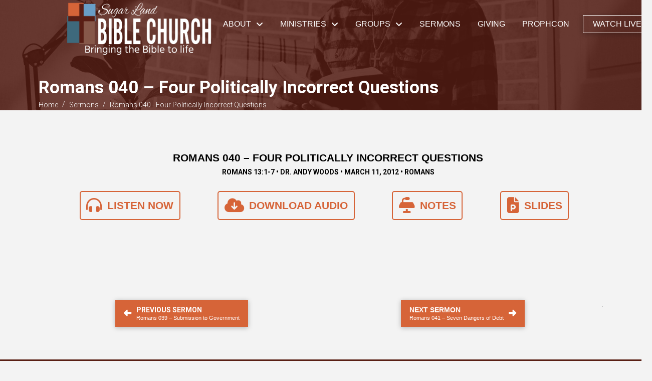

--- FILE ---
content_type: text/html; charset=UTF-8
request_url: https://slbc.org/sermon/romans-040-four-politically-incorrect-questions/
body_size: 19163
content:
<!DOCTYPE html>
<html class="no-js" dir="ltr" lang="en-US" prefix="og: https://ogp.me/ns#">
<head>
<meta charset="UTF-8">
<meta name="viewport" content="width=device-width, initial-scale=1.0">
<link rel="pingback" href="https://slbc.org/xmlrpc.php">
<title>Romans 040 – Four Politically Incorrect Questions - Sugar Land Bible Church</title>
<link data-rocket-prefetch href="https://www.googletagmanager.com" rel="dns-prefetch">
<link data-rocket-prefetch href="https://cdn.slbc.org" rel="dns-prefetch">
<link data-rocket-prefetch href="https://fonts.googleapis.com" rel="dns-prefetch">
<link data-rocket-prefetch href="https://cdnjs.cloudflare.com" rel="dns-prefetch"><link rel="preload" data-rocket-preload as="image" href="https://cdn.slbc.org/wp-content/uploads/2021/05/11061636/pexels-tima-miroshnichenko-5206095-1.jpg" fetchpriority="high">

		<!-- All in One SEO 4.9.3 - aioseo.com -->
	<meta name="robots" content="max-image-preview:large" />
	<link rel="canonical" href="https://slbc.org/sermon/romans-040-four-politically-incorrect-questions/" />
	<meta name="generator" content="All in One SEO (AIOSEO) 4.9.3" />
		<meta property="og:locale" content="en_US" />
		<meta property="og:site_name" content="Sugar Land Bible Church - Bringing the Bible to Life" />
		<meta property="og:type" content="article" />
		<meta property="og:title" content="Romans 040 – Four Politically Incorrect Questions - Sugar Land Bible Church" />
		<meta property="og:url" content="https://slbc.org/sermon/romans-040-four-politically-incorrect-questions/" />
		<meta property="og:image" content="https://cdn.slbc.org/wp-content/uploads/2024/11/22075101/SLBC-Logo-Square_10pct.jpg" />
		<meta property="og:image:secure_url" content="https://cdn.slbc.org/wp-content/uploads/2024/11/22075101/SLBC-Logo-Square_10pct.jpg" />
		<meta property="article:published_time" content="2012-03-11T06:00:00+00:00" />
		<meta property="article:modified_time" content="2012-03-11T06:00:00+00:00" />
		<meta property="article:publisher" content="https://facebook.com/sugarlandbiblechurch" />
		<meta name="twitter:card" content="summary_large_image" />
		<meta name="twitter:title" content="Romans 040 – Four Politically Incorrect Questions - Sugar Land Bible Church" />
		<meta name="twitter:image" content="https://cdn.slbc.org/wp-content/uploads/2024/11/22075101/SLBC-Logo-Square_10pct.jpg" />
		<script type="application/ld+json" class="aioseo-schema">
			{"@context":"https:\/\/schema.org","@graph":[{"@type":"BreadcrumbList","@id":"https:\/\/slbc.org\/sermon\/romans-040-four-politically-incorrect-questions\/#breadcrumblist","itemListElement":[{"@type":"ListItem","@id":"https:\/\/slbc.org#listItem","position":1,"name":"Home","item":"https:\/\/slbc.org","nextItem":{"@type":"ListItem","@id":"https:\/\/slbc.org\/sermon\/#listItem","name":"Sermons"}},{"@type":"ListItem","@id":"https:\/\/slbc.org\/sermon\/#listItem","position":2,"name":"Sermons","item":"https:\/\/slbc.org\/sermon\/","nextItem":{"@type":"ListItem","@id":"https:\/\/slbc.org\/book\/romans\/#listItem","name":"Romans"},"previousItem":{"@type":"ListItem","@id":"https:\/\/slbc.org#listItem","name":"Home"}},{"@type":"ListItem","@id":"https:\/\/slbc.org\/book\/romans\/#listItem","position":3,"name":"Romans","item":"https:\/\/slbc.org\/book\/romans\/","nextItem":{"@type":"ListItem","@id":"https:\/\/slbc.org\/sermon\/romans-040-four-politically-incorrect-questions\/#listItem","name":"Romans 040 &#8211; Four Politically Incorrect Questions"},"previousItem":{"@type":"ListItem","@id":"https:\/\/slbc.org\/sermon\/#listItem","name":"Sermons"}},{"@type":"ListItem","@id":"https:\/\/slbc.org\/sermon\/romans-040-four-politically-incorrect-questions\/#listItem","position":4,"name":"Romans 040 &#8211; Four Politically Incorrect Questions","previousItem":{"@type":"ListItem","@id":"https:\/\/slbc.org\/book\/romans\/#listItem","name":"Romans"}}]},{"@type":"Organization","@id":"https:\/\/slbc.org\/#organization","name":"Sugar Land Bible Church","description":"Bringing the Bible to Life","url":"https:\/\/slbc.org\/","email":"office@slbc.org","telephone":"+12814917773","logo":{"@type":"ImageObject","url":"https:\/\/cdn.slbc.org\/wp-content\/uploads\/2024\/02\/14085134\/SLBC-Logo-long-Tagged.png","@id":"https:\/\/slbc.org\/sermon\/romans-040-four-politically-incorrect-questions\/#organizationLogo"},"image":{"@id":"https:\/\/slbc.org\/sermon\/romans-040-four-politically-incorrect-questions\/#organizationLogo"},"sameAs":["https:\/\/facebook.com\/sugarlandbiblechurch","https:\/\/youtube.com\/sugarlandbiblechurch","https:\/\/www.linkedin.com\/company\/sugar-land-bible-church\/"]},{"@type":"WebPage","@id":"https:\/\/slbc.org\/sermon\/romans-040-four-politically-incorrect-questions\/#webpage","url":"https:\/\/slbc.org\/sermon\/romans-040-four-politically-incorrect-questions\/","name":"Romans 040 \u2013 Four Politically Incorrect Questions - Sugar Land Bible Church","inLanguage":"en-US","isPartOf":{"@id":"https:\/\/slbc.org\/#website"},"breadcrumb":{"@id":"https:\/\/slbc.org\/sermon\/romans-040-four-politically-incorrect-questions\/#breadcrumblist"},"datePublished":"2012-03-11T00:00:00-06:00","dateModified":"2012-03-11T00:00:00-06:00"},{"@type":"WebSite","@id":"https:\/\/slbc.org\/#website","url":"https:\/\/slbc.org\/","name":"Sugar Land Bible Church | slbc.org","alternateName":"SLBC","description":"Bringing the Bible to Life","inLanguage":"en-US","publisher":{"@id":"https:\/\/slbc.org\/#organization"}}]}
		</script>
		<!-- All in One SEO -->

<link rel='dns-prefetch' href='//www.googletagmanager.com' />
<link rel='dns-prefetch' href='//cdnjs.cloudflare.com' />
<link rel="alternate" type="application/rss+xml" title="Sugar Land Bible Church &raquo; Feed" href="https://slbc.org/feed/" />
<link rel="alternate" type="application/rss+xml" title="Sugar Land Bible Church &raquo; Comments Feed" href="https://slbc.org/comments/feed/" />
<link rel="alternate" type="application/rss+xml" title="Sugar Land Bible Church &raquo; Romans 040 &#8211; Four Politically Incorrect Questions Comments Feed" href="https://slbc.org/sermon/romans-040-four-politically-incorrect-questions/feed/" />
<link rel="alternate" title="oEmbed (JSON)" type="application/json+oembed" href="https://slbc.org/wp-json/oembed/1.0/embed?url=https%3A%2F%2Fslbc.org%2Fsermon%2Fromans-040-four-politically-incorrect-questions%2F" />
<link rel="alternate" title="oEmbed (XML)" type="text/xml+oembed" href="https://slbc.org/wp-json/oembed/1.0/embed?url=https%3A%2F%2Fslbc.org%2Fsermon%2Fromans-040-four-politically-incorrect-questions%2F&#038;format=xml" />
<style id='wp-img-auto-sizes-contain-inline-css' type='text/css'>
img:is([sizes=auto i],[sizes^="auto," i]){contain-intrinsic-size:3000px 1500px}
/*# sourceURL=wp-img-auto-sizes-contain-inline-css */
</style>
<style id='wp-emoji-styles-inline-css' type='text/css'>

	img.wp-smiley, img.emoji {
		display: inline !important;
		border: none !important;
		box-shadow: none !important;
		height: 1em !important;
		width: 1em !important;
		margin: 0 0.07em !important;
		vertical-align: -0.1em !important;
		background: none !important;
		padding: 0 !important;
	}
/*# sourceURL=wp-emoji-styles-inline-css */
</style>
<style id='wp-block-library-inline-css' type='text/css'>
:root{--wp-block-synced-color:#7a00df;--wp-block-synced-color--rgb:122,0,223;--wp-bound-block-color:var(--wp-block-synced-color);--wp-editor-canvas-background:#ddd;--wp-admin-theme-color:#007cba;--wp-admin-theme-color--rgb:0,124,186;--wp-admin-theme-color-darker-10:#006ba1;--wp-admin-theme-color-darker-10--rgb:0,107,160.5;--wp-admin-theme-color-darker-20:#005a87;--wp-admin-theme-color-darker-20--rgb:0,90,135;--wp-admin-border-width-focus:2px}@media (min-resolution:192dpi){:root{--wp-admin-border-width-focus:1.5px}}.wp-element-button{cursor:pointer}:root .has-very-light-gray-background-color{background-color:#eee}:root .has-very-dark-gray-background-color{background-color:#313131}:root .has-very-light-gray-color{color:#eee}:root .has-very-dark-gray-color{color:#313131}:root .has-vivid-green-cyan-to-vivid-cyan-blue-gradient-background{background:linear-gradient(135deg,#00d084,#0693e3)}:root .has-purple-crush-gradient-background{background:linear-gradient(135deg,#34e2e4,#4721fb 50%,#ab1dfe)}:root .has-hazy-dawn-gradient-background{background:linear-gradient(135deg,#faaca8,#dad0ec)}:root .has-subdued-olive-gradient-background{background:linear-gradient(135deg,#fafae1,#67a671)}:root .has-atomic-cream-gradient-background{background:linear-gradient(135deg,#fdd79a,#004a59)}:root .has-nightshade-gradient-background{background:linear-gradient(135deg,#330968,#31cdcf)}:root .has-midnight-gradient-background{background:linear-gradient(135deg,#020381,#2874fc)}:root{--wp--preset--font-size--normal:16px;--wp--preset--font-size--huge:42px}.has-regular-font-size{font-size:1em}.has-larger-font-size{font-size:2.625em}.has-normal-font-size{font-size:var(--wp--preset--font-size--normal)}.has-huge-font-size{font-size:var(--wp--preset--font-size--huge)}.has-text-align-center{text-align:center}.has-text-align-left{text-align:left}.has-text-align-right{text-align:right}.has-fit-text{white-space:nowrap!important}#end-resizable-editor-section{display:none}.aligncenter{clear:both}.items-justified-left{justify-content:flex-start}.items-justified-center{justify-content:center}.items-justified-right{justify-content:flex-end}.items-justified-space-between{justify-content:space-between}.screen-reader-text{border:0;clip-path:inset(50%);height:1px;margin:-1px;overflow:hidden;padding:0;position:absolute;width:1px;word-wrap:normal!important}.screen-reader-text:focus{background-color:#ddd;clip-path:none;color:#444;display:block;font-size:1em;height:auto;left:5px;line-height:normal;padding:15px 23px 14px;text-decoration:none;top:5px;width:auto;z-index:100000}html :where(.has-border-color){border-style:solid}html :where([style*=border-top-color]){border-top-style:solid}html :where([style*=border-right-color]){border-right-style:solid}html :where([style*=border-bottom-color]){border-bottom-style:solid}html :where([style*=border-left-color]){border-left-style:solid}html :where([style*=border-width]){border-style:solid}html :where([style*=border-top-width]){border-top-style:solid}html :where([style*=border-right-width]){border-right-style:solid}html :where([style*=border-bottom-width]){border-bottom-style:solid}html :where([style*=border-left-width]){border-left-style:solid}html :where(img[class*=wp-image-]){height:auto;max-width:100%}:where(figure){margin:0 0 1em}html :where(.is-position-sticky){--wp-admin--admin-bar--position-offset:var(--wp-admin--admin-bar--height,0px)}@media screen and (max-width:600px){html :where(.is-position-sticky){--wp-admin--admin-bar--position-offset:0px}}

/*# sourceURL=wp-block-library-inline-css */
</style><style id='global-styles-inline-css' type='text/css'>
:root{--wp--preset--aspect-ratio--square: 1;--wp--preset--aspect-ratio--4-3: 4/3;--wp--preset--aspect-ratio--3-4: 3/4;--wp--preset--aspect-ratio--3-2: 3/2;--wp--preset--aspect-ratio--2-3: 2/3;--wp--preset--aspect-ratio--16-9: 16/9;--wp--preset--aspect-ratio--9-16: 9/16;--wp--preset--color--black: #000000;--wp--preset--color--cyan-bluish-gray: #abb8c3;--wp--preset--color--white: #ffffff;--wp--preset--color--pale-pink: #f78da7;--wp--preset--color--vivid-red: #cf2e2e;--wp--preset--color--luminous-vivid-orange: #ff6900;--wp--preset--color--luminous-vivid-amber: #fcb900;--wp--preset--color--light-green-cyan: #7bdcb5;--wp--preset--color--vivid-green-cyan: #00d084;--wp--preset--color--pale-cyan-blue: #8ed1fc;--wp--preset--color--vivid-cyan-blue: #0693e3;--wp--preset--color--vivid-purple: #9b51e0;--wp--preset--gradient--vivid-cyan-blue-to-vivid-purple: linear-gradient(135deg,rgb(6,147,227) 0%,rgb(155,81,224) 100%);--wp--preset--gradient--light-green-cyan-to-vivid-green-cyan: linear-gradient(135deg,rgb(122,220,180) 0%,rgb(0,208,130) 100%);--wp--preset--gradient--luminous-vivid-amber-to-luminous-vivid-orange: linear-gradient(135deg,rgb(252,185,0) 0%,rgb(255,105,0) 100%);--wp--preset--gradient--luminous-vivid-orange-to-vivid-red: linear-gradient(135deg,rgb(255,105,0) 0%,rgb(207,46,46) 100%);--wp--preset--gradient--very-light-gray-to-cyan-bluish-gray: linear-gradient(135deg,rgb(238,238,238) 0%,rgb(169,184,195) 100%);--wp--preset--gradient--cool-to-warm-spectrum: linear-gradient(135deg,rgb(74,234,220) 0%,rgb(151,120,209) 20%,rgb(207,42,186) 40%,rgb(238,44,130) 60%,rgb(251,105,98) 80%,rgb(254,248,76) 100%);--wp--preset--gradient--blush-light-purple: linear-gradient(135deg,rgb(255,206,236) 0%,rgb(152,150,240) 100%);--wp--preset--gradient--blush-bordeaux: linear-gradient(135deg,rgb(254,205,165) 0%,rgb(254,45,45) 50%,rgb(107,0,62) 100%);--wp--preset--gradient--luminous-dusk: linear-gradient(135deg,rgb(255,203,112) 0%,rgb(199,81,192) 50%,rgb(65,88,208) 100%);--wp--preset--gradient--pale-ocean: linear-gradient(135deg,rgb(255,245,203) 0%,rgb(182,227,212) 50%,rgb(51,167,181) 100%);--wp--preset--gradient--electric-grass: linear-gradient(135deg,rgb(202,248,128) 0%,rgb(113,206,126) 100%);--wp--preset--gradient--midnight: linear-gradient(135deg,rgb(2,3,129) 0%,rgb(40,116,252) 100%);--wp--preset--font-size--small: 13px;--wp--preset--font-size--medium: 20px;--wp--preset--font-size--large: 36px;--wp--preset--font-size--x-large: 42px;--wp--preset--spacing--20: 0.44rem;--wp--preset--spacing--30: 0.67rem;--wp--preset--spacing--40: 1rem;--wp--preset--spacing--50: 1.5rem;--wp--preset--spacing--60: 2.25rem;--wp--preset--spacing--70: 3.38rem;--wp--preset--spacing--80: 5.06rem;--wp--preset--shadow--natural: 6px 6px 9px rgba(0, 0, 0, 0.2);--wp--preset--shadow--deep: 12px 12px 50px rgba(0, 0, 0, 0.4);--wp--preset--shadow--sharp: 6px 6px 0px rgba(0, 0, 0, 0.2);--wp--preset--shadow--outlined: 6px 6px 0px -3px rgb(255, 255, 255), 6px 6px rgb(0, 0, 0);--wp--preset--shadow--crisp: 6px 6px 0px rgb(0, 0, 0);}:where(.is-layout-flex){gap: 0.5em;}:where(.is-layout-grid){gap: 0.5em;}body .is-layout-flex{display: flex;}.is-layout-flex{flex-wrap: wrap;align-items: center;}.is-layout-flex > :is(*, div){margin: 0;}body .is-layout-grid{display: grid;}.is-layout-grid > :is(*, div){margin: 0;}:where(.wp-block-columns.is-layout-flex){gap: 2em;}:where(.wp-block-columns.is-layout-grid){gap: 2em;}:where(.wp-block-post-template.is-layout-flex){gap: 1.25em;}:where(.wp-block-post-template.is-layout-grid){gap: 1.25em;}.has-black-color{color: var(--wp--preset--color--black) !important;}.has-cyan-bluish-gray-color{color: var(--wp--preset--color--cyan-bluish-gray) !important;}.has-white-color{color: var(--wp--preset--color--white) !important;}.has-pale-pink-color{color: var(--wp--preset--color--pale-pink) !important;}.has-vivid-red-color{color: var(--wp--preset--color--vivid-red) !important;}.has-luminous-vivid-orange-color{color: var(--wp--preset--color--luminous-vivid-orange) !important;}.has-luminous-vivid-amber-color{color: var(--wp--preset--color--luminous-vivid-amber) !important;}.has-light-green-cyan-color{color: var(--wp--preset--color--light-green-cyan) !important;}.has-vivid-green-cyan-color{color: var(--wp--preset--color--vivid-green-cyan) !important;}.has-pale-cyan-blue-color{color: var(--wp--preset--color--pale-cyan-blue) !important;}.has-vivid-cyan-blue-color{color: var(--wp--preset--color--vivid-cyan-blue) !important;}.has-vivid-purple-color{color: var(--wp--preset--color--vivid-purple) !important;}.has-black-background-color{background-color: var(--wp--preset--color--black) !important;}.has-cyan-bluish-gray-background-color{background-color: var(--wp--preset--color--cyan-bluish-gray) !important;}.has-white-background-color{background-color: var(--wp--preset--color--white) !important;}.has-pale-pink-background-color{background-color: var(--wp--preset--color--pale-pink) !important;}.has-vivid-red-background-color{background-color: var(--wp--preset--color--vivid-red) !important;}.has-luminous-vivid-orange-background-color{background-color: var(--wp--preset--color--luminous-vivid-orange) !important;}.has-luminous-vivid-amber-background-color{background-color: var(--wp--preset--color--luminous-vivid-amber) !important;}.has-light-green-cyan-background-color{background-color: var(--wp--preset--color--light-green-cyan) !important;}.has-vivid-green-cyan-background-color{background-color: var(--wp--preset--color--vivid-green-cyan) !important;}.has-pale-cyan-blue-background-color{background-color: var(--wp--preset--color--pale-cyan-blue) !important;}.has-vivid-cyan-blue-background-color{background-color: var(--wp--preset--color--vivid-cyan-blue) !important;}.has-vivid-purple-background-color{background-color: var(--wp--preset--color--vivid-purple) !important;}.has-black-border-color{border-color: var(--wp--preset--color--black) !important;}.has-cyan-bluish-gray-border-color{border-color: var(--wp--preset--color--cyan-bluish-gray) !important;}.has-white-border-color{border-color: var(--wp--preset--color--white) !important;}.has-pale-pink-border-color{border-color: var(--wp--preset--color--pale-pink) !important;}.has-vivid-red-border-color{border-color: var(--wp--preset--color--vivid-red) !important;}.has-luminous-vivid-orange-border-color{border-color: var(--wp--preset--color--luminous-vivid-orange) !important;}.has-luminous-vivid-amber-border-color{border-color: var(--wp--preset--color--luminous-vivid-amber) !important;}.has-light-green-cyan-border-color{border-color: var(--wp--preset--color--light-green-cyan) !important;}.has-vivid-green-cyan-border-color{border-color: var(--wp--preset--color--vivid-green-cyan) !important;}.has-pale-cyan-blue-border-color{border-color: var(--wp--preset--color--pale-cyan-blue) !important;}.has-vivid-cyan-blue-border-color{border-color: var(--wp--preset--color--vivid-cyan-blue) !important;}.has-vivid-purple-border-color{border-color: var(--wp--preset--color--vivid-purple) !important;}.has-vivid-cyan-blue-to-vivid-purple-gradient-background{background: var(--wp--preset--gradient--vivid-cyan-blue-to-vivid-purple) !important;}.has-light-green-cyan-to-vivid-green-cyan-gradient-background{background: var(--wp--preset--gradient--light-green-cyan-to-vivid-green-cyan) !important;}.has-luminous-vivid-amber-to-luminous-vivid-orange-gradient-background{background: var(--wp--preset--gradient--luminous-vivid-amber-to-luminous-vivid-orange) !important;}.has-luminous-vivid-orange-to-vivid-red-gradient-background{background: var(--wp--preset--gradient--luminous-vivid-orange-to-vivid-red) !important;}.has-very-light-gray-to-cyan-bluish-gray-gradient-background{background: var(--wp--preset--gradient--very-light-gray-to-cyan-bluish-gray) !important;}.has-cool-to-warm-spectrum-gradient-background{background: var(--wp--preset--gradient--cool-to-warm-spectrum) !important;}.has-blush-light-purple-gradient-background{background: var(--wp--preset--gradient--blush-light-purple) !important;}.has-blush-bordeaux-gradient-background{background: var(--wp--preset--gradient--blush-bordeaux) !important;}.has-luminous-dusk-gradient-background{background: var(--wp--preset--gradient--luminous-dusk) !important;}.has-pale-ocean-gradient-background{background: var(--wp--preset--gradient--pale-ocean) !important;}.has-electric-grass-gradient-background{background: var(--wp--preset--gradient--electric-grass) !important;}.has-midnight-gradient-background{background: var(--wp--preset--gradient--midnight) !important;}.has-small-font-size{font-size: var(--wp--preset--font-size--small) !important;}.has-medium-font-size{font-size: var(--wp--preset--font-size--medium) !important;}.has-large-font-size{font-size: var(--wp--preset--font-size--large) !important;}.has-x-large-font-size{font-size: var(--wp--preset--font-size--x-large) !important;}
/*# sourceURL=global-styles-inline-css */
</style>

<style id='classic-theme-styles-inline-css' type='text/css'>
/*! This file is auto-generated */
.wp-block-button__link{color:#fff;background-color:#32373c;border-radius:9999px;box-shadow:none;text-decoration:none;padding:calc(.667em + 2px) calc(1.333em + 2px);font-size:1.125em}.wp-block-file__button{background:#32373c;color:#fff;text-decoration:none}
/*# sourceURL=/wp-includes/css/classic-themes.min.css */
</style>
<link rel='stylesheet' id='x-stack-css' href='https://slbc.org/wp-content/themes/pro/framework/dist/css/site/stacks/integrity-light.css?ver=6.7.10' type='text/css' media='all' />
<link rel='stylesheet' id='slbc-styles-css' href='https://slbc.org/wp-content/themes/slbc-pro/style.css?ver=1.0.0.2' type='text/css' media='all' />
<style id='cs-inline-css' type='text/css'>
@media (min-width:1200px){.x-hide-xl{display:none !important;}}@media (min-width:979px) and (max-width:1199px){.x-hide-lg{display:none !important;}}@media (min-width:767px) and (max-width:978px){.x-hide-md{display:none !important;}}@media (min-width:480px) and (max-width:766px){.x-hide-sm{display:none !important;}}@media (max-width:479px){.x-hide-xs{display:none !important;}} a,h1 a:hover,h2 a:hover,h3 a:hover,h4 a:hover,h5 a:hover,h6 a:hover,.x-breadcrumb-wrap a:hover,.widget ul li a:hover,.widget ol li a:hover,.widget.widget_text ul li a,.widget.widget_text ol li a,.widget_nav_menu .current-menu-item > a,.x-accordion-heading .x-accordion-toggle:hover,.x-comment-author a:hover,.x-comment-time:hover,.x-recent-posts a:hover .h-recent-posts{color:#CC4826;}a:hover,.widget.widget_text ul li a:hover,.widget.widget_text ol li a:hover,.x-twitter-widget ul li a:hover{color:rgba(204,72,38,0.65);}.rev_slider_wrapper,a.x-img-thumbnail:hover,.x-slider-container.below,.page-template-template-blank-3-php .x-slider-container.above,.page-template-template-blank-6-php .x-slider-container.above{border-color:#CC4826;}.entry-thumb:before,.x-pagination span.current,.woocommerce-pagination span[aria-current],.flex-direction-nav a,.flex-control-nav a:hover,.flex-control-nav a.flex-active,.mejs-time-current,.x-dropcap,.x-skill-bar .bar,.x-pricing-column.featured h2,.h-comments-title small,.x-entry-share .x-share:hover,.x-highlight,.x-recent-posts .x-recent-posts-img:after{background-color:#CC4826;}.x-nav-tabs > .active > a,.x-nav-tabs > .active > a:hover{box-shadow:inset 0 3px 0 0 #CC4826;}.x-main{width:calc(72% - 2.463055%);}.x-sidebar{width:calc(100% - 2.463055% - 72%);}.x-comment-author,.x-comment-time,.comment-form-author label,.comment-form-email label,.comment-form-url label,.comment-form-rating label,.comment-form-comment label,.widget_calendar #wp-calendar caption,.widget.widget_rss li .rsswidget{font-family:"Roboto",sans-serif;font-weight:700;}.p-landmark-sub,.p-meta,input,button,select,textarea{font-family:"Roboto",sans-serif;}.widget ul li a,.widget ol li a,.x-comment-time{color:#999999;}.widget_text ol li a,.widget_text ul li a{color:#CC4826;}.widget_text ol li a:hover,.widget_text ul li a:hover{color:rgba(204,72,38,0.65);}.comment-form-author label,.comment-form-email label,.comment-form-url label,.comment-form-rating label,.comment-form-comment label,.widget_calendar #wp-calendar th,.p-landmark-sub strong,.widget_tag_cloud .tagcloud a:hover,.widget_tag_cloud .tagcloud a:active,.entry-footer a:hover,.entry-footer a:active,.x-breadcrumbs .current,.x-comment-author,.x-comment-author a{color:#272727;}.widget_calendar #wp-calendar th{border-color:#272727;}.h-feature-headline span i{background-color:#272727;}@media (max-width:978.98px){}html{font-size:14px;}@media (min-width:479px){html{font-size:14px;}}@media (min-width:766px){html{font-size:14px;}}@media (min-width:978px){html{font-size:14px;}}@media (min-width:1199px){html{font-size:14px;}}body{font-style:normal;font-weight:300;color:#999999;background-color:#f3f3f3;}.w-b{font-weight:300 !important;}h1,h2,h3,h4,h5,h6,.h1,.h2,.h3,.h4,.h5,.h6,.x-text-headline{font-family:"Roboto",sans-serif;font-style:normal;font-weight:700;}h1,.h1{letter-spacing:-0.035em;}h2,.h2{letter-spacing:-0.035em;}h3,.h3{letter-spacing:-0.035em;}h4,.h4{letter-spacing:-0.035em;}h5,.h5{letter-spacing:-0.035em;}h6,.h6{letter-spacing:-0.035em;}.w-h{font-weight:700 !important;}.x-container.width{width:88%;}.x-container.max{max-width:1200px;}.x-bar-content.x-container.width{flex-basis:88%;}.x-main.full{float:none;clear:both;display:block;width:auto;}@media (max-width:978.98px){.x-main.full,.x-main.left,.x-main.right,.x-sidebar.left,.x-sidebar.right{float:none;display:block;width:auto !important;}}.entry-header,.entry-content{font-size:1rem;}body,input,button,select,textarea{font-family:"Roboto",sans-serif;}h1,h2,h3,h4,h5,h6,.h1,.h2,.h3,.h4,.h5,.h6,h1 a,h2 a,h3 a,h4 a,h5 a,h6 a,.h1 a,.h2 a,.h3 a,.h4 a,.h5 a,.h6 a,blockquote{color:#272727;}.cfc-h-tx{color:#272727 !important;}.cfc-h-bd{border-color:#272727 !important;}.cfc-h-bg{background-color:#272727 !important;}.cfc-b-tx{color:#999999 !important;}.cfc-b-bd{border-color:#999999 !important;}.cfc-b-bg{background-color:#999999 !important;}.x-btn,.button,[type="submit"]{color:rgb(255,255,255);border-color:#d66438;background-color:#d66438;text-shadow:0 0.075em 0.075em rgba(0,0,0,0.5);border-radius:0.25em;}.x-btn:hover,.button:hover,[type="submit"]:hover{color:#d66438;border-color:#d66438;background-color:rgb(255,255,255);text-shadow:0 0.075em 0.075em rgba(0,0,0,0.5);}.x-btn.x-btn-real,.x-btn.x-btn-real:hover{margin-bottom:0.25em;text-shadow:0 0.075em 0.075em rgba(0,0,0,0.65);}.x-btn.x-btn-real{box-shadow:0 0.25em 0 0 #a71000,0 4px 9px rgba(0,0,0,0.75);}.x-btn.x-btn-real:hover{box-shadow:0 0.25em 0 0 #a71000,0 4px 9px rgba(0,0,0,0.75);}.x-btn.x-btn-flat,.x-btn.x-btn-flat:hover{margin-bottom:0;text-shadow:0 0.075em 0.075em rgba(0,0,0,0.65);box-shadow:none;}.x-btn.x-btn-transparent,.x-btn.x-btn-transparent:hover{margin-bottom:0;border-width:3px;text-shadow:none;text-transform:uppercase;background-color:transparent;box-shadow:none;}body .gform_wrapper .gfield_required{color:#CC4826;}body .gform_wrapper h2.gsection_title,body .gform_wrapper h3.gform_title,body .gform_wrapper .top_label .gfield_label,body .gform_wrapper .left_label .gfield_label,body .gform_wrapper .right_label .gfield_label{font-weight:700;}body .gform_wrapper h2.gsection_title{letter-spacing:-0.035em!important;}body .gform_wrapper h3.gform_title{letter-spacing:-0.035em!important;}body .gform_wrapper .top_label .gfield_label,body .gform_wrapper .left_label .gfield_label,body .gform_wrapper .right_label .gfield_label{color:#272727;}body .gform_wrapper .validation_message{font-weight:300;}.bg .mejs-container,.x-video .mejs-container{position:unset !important;} @font-face{font-family:'FontAwesomePro';font-style:normal;font-weight:900;font-display:block;src:url('https://slbc.org/wp-content/themes/pro/cornerstone/assets/fonts/fa-solid-900.woff2?ver=6.7.2') format('woff2'),url('https://slbc.org/wp-content/themes/pro/cornerstone/assets/fonts/fa-solid-900.ttf?ver=6.7.2') format('truetype');}[data-x-fa-pro-icon]{font-family:"FontAwesomePro" !important;}[data-x-fa-pro-icon]:before{content:attr(data-x-fa-pro-icon);}[data-x-icon],[data-x-icon-o],[data-x-icon-l],[data-x-icon-s],[data-x-icon-b],[data-x-icon-sr],[data-x-icon-ss],[data-x-icon-sl],[data-x-fa-pro-icon],[class*="cs-fa-"]{display:inline-flex;font-style:normal;font-weight:400;text-decoration:inherit;text-rendering:auto;-webkit-font-smoothing:antialiased;-moz-osx-font-smoothing:grayscale;}[data-x-icon].left,[data-x-icon-o].left,[data-x-icon-l].left,[data-x-icon-s].left,[data-x-icon-b].left,[data-x-icon-sr].left,[data-x-icon-ss].left,[data-x-icon-sl].left,[data-x-fa-pro-icon].left,[class*="cs-fa-"].left{margin-right:0.5em;}[data-x-icon].right,[data-x-icon-o].right,[data-x-icon-l].right,[data-x-icon-s].right,[data-x-icon-b].right,[data-x-icon-sr].right,[data-x-icon-ss].right,[data-x-icon-sl].right,[data-x-fa-pro-icon].right,[class*="cs-fa-"].right{margin-left:0.5em;}[data-x-icon]:before,[data-x-icon-o]:before,[data-x-icon-l]:before,[data-x-icon-s]:before,[data-x-icon-b]:before,[data-x-icon-sr]:before,[data-x-icon-ss]:before,[data-x-icon-sl]:before,[data-x-fa-pro-icon]:before,[class*="cs-fa-"]:before{line-height:1;}@font-face{font-family:'FontAwesome';font-style:normal;font-weight:900;font-display:block;src:url('https://slbc.org/wp-content/themes/pro/cornerstone/assets/fonts/fa-solid-900.woff2?ver=6.7.2') format('woff2'),url('https://slbc.org/wp-content/themes/pro/cornerstone/assets/fonts/fa-solid-900.ttf?ver=6.7.2') format('truetype');}[data-x-icon],[data-x-icon-s],[data-x-icon][class*="cs-fa-"]{font-family:"FontAwesome" !important;font-weight:900;}[data-x-icon]:before,[data-x-icon][class*="cs-fa-"]:before{content:attr(data-x-icon);}[data-x-icon-s]:before{content:attr(data-x-icon-s);}@font-face{font-family:'FontAwesomeRegular';font-style:normal;font-weight:400;font-display:block;src:url('https://slbc.org/wp-content/themes/pro/cornerstone/assets/fonts/fa-regular-400.woff2?ver=6.7.2') format('woff2'),url('https://slbc.org/wp-content/themes/pro/cornerstone/assets/fonts/fa-regular-400.ttf?ver=6.7.2') format('truetype');}@font-face{font-family:'FontAwesomePro';font-style:normal;font-weight:400;font-display:block;src:url('https://slbc.org/wp-content/themes/pro/cornerstone/assets/fonts/fa-regular-400.woff2?ver=6.7.2') format('woff2'),url('https://slbc.org/wp-content/themes/pro/cornerstone/assets/fonts/fa-regular-400.ttf?ver=6.7.2') format('truetype');}[data-x-icon-o]{font-family:"FontAwesomeRegular" !important;}[data-x-icon-o]:before{content:attr(data-x-icon-o);}@font-face{font-family:'FontAwesomeLight';font-style:normal;font-weight:300;font-display:block;src:url('https://slbc.org/wp-content/themes/pro/cornerstone/assets/fonts/fa-light-300.woff2?ver=6.7.2') format('woff2'),url('https://slbc.org/wp-content/themes/pro/cornerstone/assets/fonts/fa-light-300.ttf?ver=6.7.2') format('truetype');}@font-face{font-family:'FontAwesomePro';font-style:normal;font-weight:300;font-display:block;src:url('https://slbc.org/wp-content/themes/pro/cornerstone/assets/fonts/fa-light-300.woff2?ver=6.7.2') format('woff2'),url('https://slbc.org/wp-content/themes/pro/cornerstone/assets/fonts/fa-light-300.ttf?ver=6.7.2') format('truetype');}[data-x-icon-l]{font-family:"FontAwesomeLight" !important;font-weight:300;}[data-x-icon-l]:before{content:attr(data-x-icon-l);}@font-face{font-family:'FontAwesomeBrands';font-style:normal;font-weight:normal;font-display:block;src:url('https://slbc.org/wp-content/themes/pro/cornerstone/assets/fonts/fa-brands-400.woff2?ver=6.7.2') format('woff2'),url('https://slbc.org/wp-content/themes/pro/cornerstone/assets/fonts/fa-brands-400.ttf?ver=6.7.2') format('truetype');}[data-x-icon-b]{font-family:"FontAwesomeBrands" !important;}[data-x-icon-b]:before{content:attr(data-x-icon-b);}.widget.widget_rss li .rsswidget:before{content:"\f35d";padding-right:0.4em;font-family:"FontAwesome";} .m7c7-0.x-section{margin-top:0px;margin-right:0px;margin-bottom:0px;margin-left:0px;border-top-width:0;border-right-width:0;border-bottom-width:0;border-left-width:0;padding-right:0px;padding-left:0px;}.m7c7-1.x-section{padding-top:150px;padding-bottom:0px;z-index:1;}.m7c7-1 > .x-bg > .x-bg-layer-lower-image {background-image:url(https://cdn.slbc.org/wp-content/uploads/2021/05/11061636/pexels-tima-miroshnichenko-5206095-1.jpg);background-repeat:no-repeat;background-position:center;background-size:cover;background-attachment:inherit;}.m7c7-1 > .x-bg > .x-bg-layer-upper-color {background-color:rgba(89,31,20,0.8);}.m7c7-2.x-section{padding-top:80px;padding-bottom:80px;}.m7c7-3.x-section{z-index:auto;}.m7c7-4.x-section{padding-top:65px;padding-bottom:65px;}.m7c7-5.x-row{z-index:auto;margin-right:auto;margin-left:auto;border-top-width:0;border-right-width:0;border-bottom-width:0;border-left-width:0;padding-top:1px;padding-right:1px;padding-bottom:1px;padding-left:1px;}.m7c7-5 > .x-row-inner{flex-direction:row;align-items:stretch;align-content:stretch;}.m7c7-6.x-row{font-size:1em;}.m7c7-7 > .x-row-inner{justify-content:flex-start;}.m7c7-8 > .x-row-inner{margin-top:calc(((1rem / 2) + 1px) * -1);margin-bottom:calc(((1rem / 2) + 1px) * -1);}.m7c7-8 > .x-row-inner > *{margin-top:calc(1rem / 2);margin-bottom:calc(1rem / 2);}.m7c7-9 > .x-row-inner{margin-right:calc(((1rem / 2) + 1px) * -1);margin-left:calc(((1rem / 2) + 1px) * -1);}.m7c7-9 > .x-row-inner > *{flex-grow:1;margin-right:calc(1rem / 2);margin-left:calc(1rem / 2);}.m7c7-a > .x-row-inner{margin-top:calc(((20px / 2) + 1px) * -1);margin-right:calc(((20px / 2) + 1px) * -1);margin-bottom:calc(((20px / 2) + 1px) * -1);margin-left:calc(((20px / 2) + 1px) * -1);}.m7c7-a > .x-row-inner > *{margin-top:calc(20px / 2);margin-bottom:calc(20px / 2);margin-right:calc(20px / 2);margin-left:calc(20px / 2);}.m7c7-b > .x-row-inner{justify-content:flex-end;}.m7c7-c > .x-row-inner{margin-right:calc(((5rem / 2) + 1px) * -1);margin-left:calc(((5rem / 2) + 1px) * -1);}.m7c7-c > .x-row-inner > *{margin-right:calc(5rem / 2);margin-left:calc(5rem / 2);}.m7c7-d.x-row{font-size:1rem;}.m7c7-d > .x-row-inner{margin-top:calc(((1em / 2) + 1px) * -1);margin-right:calc(((1em / 2) + 1px) * -1);margin-bottom:calc(((1em / 2) + 1px) * -1);margin-left:calc(((1em / 2) + 1px) * -1);}.m7c7-d > .x-row-inner > *{margin-top:calc(1em / 2);margin-bottom:calc(1em / 2);margin-right:calc(1em / 2);margin-left:calc(1em / 2);}.m7c7-e{--gap:1rem;}.m7c7-e > .x-row-inner > *:nth-child(1n - 0) {flex-basis:calc(100% - clamp(0px,var(--gap),9999px));}.m7c7-f{--gap:20px;}.m7c7-g > .x-row-inner > *:nth-child(1n - 0) {flex-basis:calc(100% - clamp(0px,var(--gap),9999px));}.m7c7-h > .x-row-inner > *:nth-child(1n - 0) {flex-basis:calc(100% - clamp(0px,var(--gap),9999px));}.m7c7-i{--gap:5rem;}.m7c7-i > .x-row-inner > *:nth-child(1n - 0) {flex-basis:calc(100% - clamp(0px,var(--gap),9999px));}.m7c7-j > .x-row-inner > *:nth-child(1n - 0) {flex-basis:calc(100% - clamp(0px,var(--gap),9999px));}.m7c7-k{--gap:1em;}.m7c7-l > .x-row-inner > *:nth-child(1n - 0) {flex-basis:calc(100% - clamp(0px,var(--gap),9999px));}.m7c7-m > .x-row-inner > *:nth-child(1n - 0) {flex-basis:calc(100% - clamp(0px,var(--gap),9999px));}.m7c7-n.x-col{z-index:1;border-top-width:0;border-right-width:0;border-bottom-width:0;border-left-width:0;font-size:1em;}.m7c7-p.x-col{display:flex;}.m7c7-q.x-col{flex-direction:row;}.m7c7-r.x-col{justify-content:flex-end;text-align:right;}.m7c7-s.x-col{align-items:flex-start;}.m7c7-t.x-col{flex-direction:column;align-items:flex-end;align-content:flex-end;}.m7c7-u.x-col{justify-content:flex-start;}.m7c7-v.x-col{flex-wrap:wrap;}.m7c7-w.x-col{padding-top:0px;padding-right:0px;padding-bottom:0px;padding-left:30px;}.m7c7-x.x-col{justify-content:space-evenly;}.m7c7-y.x-col{align-items:center;}.m7c7-z.x-col{align-content:center;width:100%;}.m7c7-10.x-col{align-content:flex-start;}.m7c7-11.x-text{border-top-width:0;border-right-width:0;border-bottom-width:0;border-left-width:0;}.m7c7-12.x-text{font-size:1em;}.m7c7-12.x-text .x-text-content-text-primary{font-style:normal;line-height:1.4;letter-spacing:0em;}.m7c7-13.x-text .x-text-content-text-primary{font-family:inherit;font-size:2.5em;font-weight:600;text-align:left;text-transform:none;color:#fff;}.m7c7-14.x-text .x-text-content-text-primary{font-family:Helvetica,Arial,sans-serif;font-size:1.5em;font-weight:700;text-align:center;text-transform:uppercase;}.m7c7-15.x-text .x-text-content-text-primary{color:rgba(0,0,0,1);}.m7c7-15.x-text .x-text-content-text-subheadline{margin-top:0.35em;font-family:inherit;font-size:1em;font-style:normal;font-weight:inherit;line-height:1.4;letter-spacing:0em;text-align:center;text-transform:uppercase;color:rgba(0,0,0,1);}.m7c7-16.x-text{margin-top:1em;margin-right:.5em;margin-bottom:1em;border-top-width:2px;border-right-width:2px;border-bottom-width:2px;border-left-width:2px;border-top-style:solid;border-right-style:solid;border-bottom-style:solid;border-left-style:solid;border-top-color:#d66438;border-right-color:#d66438;border-bottom-color:#d66438;border-left-color:#d66438;border-top-left-radius:5px;border-top-right-radius:5px;border-bottom-right-radius:5px;border-bottom-left-radius:5px;padding-top:0.825em;padding-right:0.825em;padding-bottom:0.825em;padding-left:0.825em;background-color:transparent;}.m7c7-16.x-text:hover,.m7c7-16.x-text[class*="active"],[data-x-effect-provider*="colors"]:hover .m7c7-16.x-text{background-color:#d66438;}.m7c7-16.x-text .x-text-content{display:flex;flex-direction:row;justify-content:center;align-items:center;}.m7c7-16.x-text .x-text-content-text{margin-top:0px;margin-right:0px;margin-bottom:0px;margin-left:10px;}.m7c7-16.x-text .x-text-content-text-primary{color:#d66438;}.m7c7-16.x-text:hover .x-text-content-text-primary,.m7c7-16.x-text[class*="active"] .x-text-content-text-primary,[data-x-effect-provider*="colors"]:hover .m7c7-16.x-text .x-text-content-text-primary{color:rgb(255,255,255);}.m7c7-16.x-text .x-graphic {margin-top:0em;margin-right:auto;margin-bottom:0em;margin-left:auto;}.m7c7-16.x-text .x-graphic-icon {font-size:2.25em;width:auto;color:#d66438;border-top-width:0;border-right-width:0;border-bottom-width:0;border-left-width:0;}.m7c7-16.x-text:hover .x-graphic-icon,.m7c7-16.x-text[class*="active"] .x-graphic-icon,[data-x-effect-provider*="colors"]:hover .m7c7-16.x-text .x-graphic-icon {color:rgb(255,255,255);}.m7c7-17.x-text{margin-left:1.5em;}.m7c7-18.x-text{margin-left:.5em;}.m7c7-19.x-crumbs{border-top-width:0;border-right-width:0;border-bottom-width:0;border-left-width:0;font-family:inherit;font-size:1em;font-weight:inherit;line-height:1.4;}.m7c7-19 .x-crumbs-list{justify-content:flex-start;margin-left:calc(8px * -1)!important;}.m7c7-19 .x-crumbs-list-item{margin-left:8px;}.m7c7-19 .x-crumbs-link{border-top-width:0;border-right-width:0;border-bottom-width:0;border-left-width:0;font-style:normal;line-height:1.3;color:#fff;background-color:transparent;}.m7c7-19 .x-crumbs-link:hover {color:rgba(0,0,0,0.5);background-color:transparent;}.m7c7-19 .x-crumbs-delimiter{margin-left:8px;color:#fff;}.m7c7-1a.x-anchor {margin-top:0em;margin-right:2em;margin-bottom:0em;margin-left:2em;border-top-left-radius:0.35em;border-top-right-radius:0.35em;border-bottom-right-radius:0em;border-bottom-left-radius:0em;background-color:#ececec;}.m7c7-1a.x-anchor .x-anchor-text-primary {font-weight:inherit;color:rgba(0,0,0,1);}.m7c7-1b.x-anchor {border-top-width:0;border-right-width:0;border-bottom-width:0;border-left-width:0;font-size:1em;}.m7c7-1b.x-anchor .x-anchor-content {display:flex;justify-content:center;align-items:center;padding-top:0.575em;padding-right:0.85em;padding-bottom:0.575em;padding-left:0.85em;}.m7c7-1b.x-anchor .x-anchor-text {margin-top:5px;margin-right:5px;margin-bottom:5px;margin-left:5px;}.m7c7-1b.x-anchor .x-anchor-text-primary {font-size:1em;font-style:normal;line-height:1;}.m7c7-1b.x-anchor:hover .x-anchor-text-primary,.m7c7-1b.x-anchor[class*="active"] .x-anchor-text-primary,[data-x-effect-provider*="colors"]:hover .m7c7-1b.x-anchor .x-anchor-text-primary {color:rgba(0,0,0,0.5);}.m7c7-1c.x-anchor .x-anchor-content {flex-direction:row;}.m7c7-1c.x-anchor .x-anchor-text-primary {font-family:inherit;}.m7c7-1d.x-anchor {background-color:#d66438;box-shadow:0em 0.15em 0.65em 0em rgba(0,0,0,0.25);}.m7c7-1d.x-anchor .x-anchor-text-primary {text-transform:uppercase;color:#fff;}.m7c7-1d.x-anchor .x-anchor-text-secondary {margin-top:0.35em;font-family:Helvetica,Arial,sans-serif;font-size:0.75em;font-style:normal;font-weight:400;line-height:1;color:rgb(255,255,255);}.m7c7-1d.x-anchor:hover .x-anchor-text-secondary,.m7c7-1d.x-anchor[class*="active"] .x-anchor-text-secondary,[data-x-effect-provider*="colors"]:hover .m7c7-1d.x-anchor .x-anchor-text-secondary {color:rgba(0,0,0,0.5);}.m7c7-1d.x-anchor .x-graphic {margin-top:5px;margin-right:5px;margin-bottom:5px;margin-left:5px;}.m7c7-1d.x-anchor .x-graphic-icon {font-size:1.25em;width:auto;color:rgb(255,255,255);border-top-width:0;border-right-width:0;border-bottom-width:0;border-left-width:0;}.m7c7-1d.x-anchor:hover .x-graphic-icon,.m7c7-1d.x-anchor[class*="active"] .x-graphic-icon,[data-x-effect-provider*="colors"]:hover .m7c7-1d.x-anchor .x-graphic-icon {color:rgba(0,0,0,0.5);}.m7c7-1e.x-anchor .x-anchor-text-primary {font-weight:700;}.m7c7-1f.x-anchor .x-anchor-content {flex-direction:row-reverse;}.m7c7-1f.x-anchor .x-anchor-text-primary {font-family:Helvetica,Arial,sans-serif;font-weight:700;}.m7c7-1g.x-acc{width:100%;border-top-width:2px;border-right-width:2px;border-bottom-width:2px;border-left-width:2px;border-top-style:solid;border-right-style:solid;border-bottom-style:solid;border-left-style:solid;border-top-color:#d66438;border-right-color:#d66438;border-bottom-color:#d66438;border-left-color:#d66438;border-top-left-radius:5px;border-top-right-radius:5px;border-bottom-right-radius:5px;border-bottom-left-radius:5px;font-size:1em;background-color:rgba(0,0,0,0);}.m7c7-1g.x-acc > .x-acc-item{overflow-x:hidden;overflow-y:hidden;border-top-width:0;border-right-width:0;border-bottom-width:0;border-left-width:0;background-color:rgba(0,0,0,0);}.m7c7-1g.x-acc > .x-acc-item + .x-acc-item{margin-top:25px;}.m7c7-1g.x-acc > .x-acc-item > .x-acc-header{border-top-width:0;border-right-width:0;border-bottom-width:0;border-left-width:0;padding-top:15px;padding-right:20px;padding-bottom:15px;padding-left:20px;font-family:Helvetica,Arial,sans-serif;font-size:1.5em;font-style:normal;font-weight:700;line-height:1.3;text-align:left;color:#d66438;background-color:rgba(0,0,0,0);}.m7c7-1g.x-acc > .x-acc-item > .x-acc-header:hover,.m7c7-1g.x-acc > .x-acc-item > .x-acc-header[class*="active"]{color:rgb(255,255,255);background-color:#d66438;}.m7c7-1g.x-acc > .x-acc-item > .x-acc-header > .x-acc-header-content > .x-acc-header-indicator{width:auto;height:1em;font-size:2em;color:#d66438;transform:translate3d(0,0,0) rotate(0deg);}.m7c7-1g.x-acc > .x-acc-item > .x-acc-header:hover > .x-acc-header-content > .x-acc-header-indicator,.m7c7-1g.x-acc > .x-acc-item > .x-acc-header[class*="active"] > .x-acc-header-content > .x-acc-header-indicator{color:rgb(255,255,255);}.m7c7-1g.x-acc > .x-acc-item > .x-acc-header.x-active > .x-acc-header-content > .x-acc-header-indicator{transform:translate3d(0,0,0) rotate(90deg);}.m7c7-1g.x-acc > .x-acc-item > .x-acc-header > .x-acc-header-content > .x-acc-header-text{margin-left:0.5em;}.m7c7-1g.x-acc > .x-acc-item > div > .x-acc-content{border-top-width:1px;border-right-width:0;border-bottom-width:0;border-left-width:0;border-top-style:solid;border-right-style:solid;border-bottom-style:solid;border-left-style:solid;border-top-color:rgba(225,225,225,1);border-right-color:transparent;border-bottom-color:transparent;border-left-color:transparent;padding-top:20px;padding-right:20px;padding-bottom:20px;padding-left:20px;font-family:inherit;font-size:1em;font-style:normal;font-weight:inherit;line-height:1.6;color:rgba(0,0,0,1);background-color:rgb(255,255,255);}.m7c7-1h.x-text{border-top-width:0;border-right-width:0;border-bottom-width:0;border-left-width:0;font-size:1em;font-style:normal;font-weight:inherit;line-height:1.4;letter-spacing:0em;text-transform:none;color:rgba(0,0,0,1);}.m7c7-1h.x-text > :first-child{margin-top:0;}.m7c7-1h.x-text > :last-child{margin-bottom:0;}.m7c7-1i.x-text{border-top-left-radius:5px;border-top-right-radius:5px;border-bottom-right-radius:5px;border-bottom-left-radius:5px;padding-top:2em;padding-right:1em;padding-bottom:2em;padding-left:1em;font-family:Helvetica,Arial,sans-serif;background-color:rgba(105,157,200,0.2);}.m7c7-1j.x-text{font-family:inherit;}  .m7c9-0.x-bar{height:6em;background-color:#ffffff;box-shadow:0em 0.15em 2em rgba(0,0,0,0.15);}.m7c9-0 .x-bar-content{justify-content:space-between;flex-basis:80%;height:6em;}.m7c9-0.x-bar-outer-spacers:after,.m7c9-0.x-bar-outer-spacers:before{flex-basis:2em;width:2em!important;height:2em;}.m7c9-0.x-bar-space{height:6em;}.m7c9-1.x-bar{border-top-width:0;border-right-width:0;border-bottom-width:0;border-left-width:0;font-size:16px;z-index:9999;}.m7c9-1 .x-bar-content{display:flex;flex-direction:row;align-items:center;flex-grow:0;flex-shrink:1;max-width:1280px;}.m7c9-1.x-bar-space{font-size:16px;}.m7c9-2.x-bar{width:calc(100% - (0px * 2));margin-top:65px;margin-left:0px;margin-right:0px;height:auto;background-color:rgba(0,0,0,0);}.m7c9-2 .x-bar-content{justify-content:flex-end;flex-basis:100%;height:auto;}.m7c9-2.x-bar-outer-spacers:after,.m7c9-2.x-bar-outer-spacers:before{flex-basis:1.5em;width:1.5em!important;height:1.5em;}.m7c9-2.x-bar-space{height:auto;}.m7c9-3{mix-blend-mode:screen;}.m7c9-4.x-bar-container{display:flex;flex-direction:row;align-items:center;flex-basis:auto;border-top-width:0;border-right-width:0;border-bottom-width:0;border-left-width:0;font-size:1em;z-index:auto;}.m7c9-5.x-bar-container{justify-content:space-between;}.m7c9-6.x-bar-container{flex-grow:1;flex-shrink:0;padding-top:15px;padding-right:0px;padding-bottom:15px;padding-left:0px;}.m7c9-7.x-bar-container{flex-grow:0;flex-shrink:1;}.m7c9-8.x-bar-container{justify-content:flex-end;}.m7c9-9.x-image{display:block;margin-top:20px;margin-bottom:0px;background-color:rgba(0,0,0,0);}.m7c9-9.x-image,.m7c9-9.x-image img{max-height:180%;}.m7c9-a.x-image{font-size:1em;max-width:300px;margin-right:0px;margin-left:0px;border-top-width:0;border-right-width:0;border-bottom-width:0;border-left-width:0;}.m7c9-a.x-image img{aspect-ratio:auto;}.m7c9-b.x-image{margin-top:0px;margin-bottom:20px;}.m7c9-b.x-image,.m7c9-b.x-image img{max-height:100%;}.m7c9-c{display:flex;flex-direction:row;justify-content:flex-end;align-items:center;flex-grow:0;flex-shrink:1;flex-basis:auto;border-top-width:0;border-right-width:0;border-bottom-width:0;border-left-width:0;font-size:1em;aspect-ratio:auto;}.m7c9-d{margin-top:0px;margin-right:10px;margin-bottom:0px;margin-left:0px;display:flex;flex-direction:row;justify-content:space-around;align-items:stretch;align-self:stretch;flex-grow:0;flex-shrink:0;flex-basis:auto;}.m7c9-d > li,.m7c9-d > li > a{flex-grow:0;flex-shrink:1;flex-basis:auto;}.m7c9-e{font-size:1em;}.m7c9-f [data-x-toggle-collapse]{transition-duration:300ms;transition-timing-function:cubic-bezier(0.400,0.000,0.200,1.000);}.m7c9-g .x-dropdown {width:14em;font-size:16px;border-top-width:0;border-right-width:0;border-bottom-width:0;border-left-width:0;background-color:#ffffff;box-shadow:0em 0.15em 2em 0em rgba(0,0,0,0.15);transition-duration:500ms,500ms,0s;transition-timing-function:cubic-bezier(0.400,0.000,0.200,1.000);}.m7c9-g .x-dropdown:not(.x-active) {transition-delay:0s,0s,500ms;}.m7c9-i.x-anchor {border-top-width:0;border-right-width:0;border-bottom-width:0;border-left-width:0;}.m7c9-j.x-anchor {font-size:1em;}.m7c9-j.x-anchor .x-anchor-content {display:flex;align-items:center;}.m7c9-k.x-anchor .x-anchor-content {flex-direction:row;}.m7c9-l.x-anchor .x-anchor-content {justify-content:center;}.m7c9-m.x-anchor .x-anchor-content {padding-top:0.75em;padding-bottom:0.75em;}.m7c9-n.x-anchor .x-anchor-content {padding-right:0.75em;padding-left:0.75em;}.m7c9-o.x-anchor .x-anchor-text {margin-top:5px;margin-bottom:5px;margin-left:5px;}.m7c9-o.x-anchor .x-anchor-text-primary {font-style:normal;line-height:1;}.m7c9-p.x-anchor .x-anchor-text {margin-right:5px;}.m7c9-q.x-anchor .x-anchor-text-primary {font-family:Helvetica,Arial,sans-serif;font-weight:400;text-transform:uppercase;}.m7c9-q.x-anchor:hover .x-anchor-text-primary,.m7c9-q.x-anchor[class*="active"] .x-anchor-text-primary,[data-x-effect-provider*="colors"]:hover .m7c9-q.x-anchor .x-anchor-text-primary {color:#d66438;}.m7c9-r.x-anchor .x-anchor-text-primary {font-size:1em;}.m7c9-s.x-anchor .x-anchor-text-primary {color:#fff;}.m7c9-t.x-anchor .x-anchor-sub-indicator {margin-top:5px;margin-right:5px;margin-bottom:5px;margin-left:5px;font-size:1em;}.m7c9-u.x-anchor .x-anchor-sub-indicator {color:rgb(255,255,255);}.m7c9-u.x-anchor:hover .x-anchor-sub-indicator,.m7c9-u.x-anchor[class*="active"] .x-anchor-sub-indicator,[data-x-effect-provider*="colors"]:hover .m7c9-u.x-anchor .x-anchor-sub-indicator {color:#d66438;}.m7c9-v.x-anchor .x-anchor-content {justify-content:flex-start;}.m7c9-v.x-anchor .x-anchor-sub-indicator {color:rgba(0,0,0,1);}.m7c9-v.x-anchor:hover .x-anchor-sub-indicator,.m7c9-v.x-anchor[class*="active"] .x-anchor-sub-indicator,[data-x-effect-provider*="colors"]:hover .m7c9-v.x-anchor .x-anchor-sub-indicator {color:rgba(0,0,0,0.5);}.m7c9-w.x-anchor .x-anchor-text {margin-right:auto;}.m7c9-w.x-anchor .x-anchor-text-primary {font-weight:inherit;}.m7c9-x.x-anchor .x-anchor-text-primary {font-family:inherit;}.m7c9-y.x-anchor .x-anchor-text-primary {color:rgba(0,0,0,1);}.m7c9-z.x-anchor:hover .x-anchor-text-primary,.m7c9-z.x-anchor[class*="active"] .x-anchor-text-primary,[data-x-effect-provider*="colors"]:hover .m7c9-z.x-anchor .x-anchor-text-primary {color:rgba(0,0,0,0.5);}.m7c9-10.x-anchor {border-top-width:1px;border-right-width:1px;border-bottom-width:1px;border-left-width:1px;border-top-style:solid;border-right-style:solid;border-bottom-style:solid;border-left-style:solid;border-top-color:rgb(255,255,255);border-right-color:rgb(255,255,255);border-bottom-color:rgb(255,255,255);border-left-color:rgb(255,255,255);}.m7c9-10.x-anchor:hover,.m7c9-10.x-anchor[class*="active"],[data-x-effect-provider*="colors"]:hover .m7c9-10.x-anchor {border-top-color:#d66438;border-right-color:#d66438;border-bottom-color:#d66438;border-left-color:#d66438;}.m7c9-10.x-anchor .x-anchor-text-primary {color:rgb(255,255,255);}.m7c9-11.x-anchor {background-color:rgba(0,0,0,0);}.m7c9-12.x-anchor {box-shadow:0em 0.15em 0.65em 0em rgba(0,0,0,0.25);}.m7c9-13.x-anchor .x-anchor-content {padding-top:0.275em;padding-bottom:0.275em;}.m7c9-14.x-anchor .x-anchor-content {padding-right:0.85em;padding-left:0.85em;}.m7c9-15.x-anchor {width:3em;height:3em;}.m7c9-15.x-anchor .x-graphic-icon {width:auto;border-top-width:0;border-right-width:0;border-bottom-width:0;border-left-width:0;}.m7c9-15.x-anchor:hover .x-toggle,.m7c9-15.x-anchor[class*="active"] .x-toggle,[data-x-effect-provider*="colors"]:hover .m7c9-15.x-anchor .x-toggle {color:rgba(0,0,0,0.5);}.m7c9-15.x-anchor .x-toggle-burger {width:10em;margin-top:3em;margin-right:0;margin-bottom:3em;margin-left:0;}.m7c9-15.x-anchor .x-toggle-burger-bun-t {transform:translate3d(0,calc(3em * -1),0);}.m7c9-15.x-anchor .x-toggle-burger-bun-b {transform:translate3d(0,3em,0);}.m7c9-16.x-anchor .x-graphic-icon {font-size:2em;color:#d66438;}.m7c9-16.x-anchor:hover .x-graphic-icon,.m7c9-16.x-anchor[class*="active"] .x-graphic-icon,[data-x-effect-provider*="colors"]:hover .m7c9-16.x-anchor .x-graphic-icon {color:rgb(255,255,255);}.m7c9-16.x-anchor .x-toggle {color:rgba(0,0,0,1);}.m7c9-16.x-anchor .x-toggle-burger {font-size:2px;}.m7c9-17.x-anchor {background-color:#d66438;}.m7c9-17.x-anchor .x-graphic {margin-top:5px;margin-right:5px;margin-bottom:5px;margin-left:5px;}.m7c9-17.x-anchor .x-graphic-icon {font-size:1.25em;color:rgba(0,0,0,1);}.m7c9-17.x-anchor:hover .x-graphic-icon,.m7c9-17.x-anchor[class*="active"] .x-graphic-icon,[data-x-effect-provider*="colors"]:hover .m7c9-17.x-anchor .x-graphic-icon {color:rgba(0,0,0,0.5);}.m7c9-17.x-anchor .x-toggle {color:rgb(255,255,255);}.m7c9-17.x-anchor .x-toggle-burger {font-size:3px;}.m7c9-18.x-anchor {margin-top:2px;margin-right:0px;margin-bottom:2px;margin-left:0px;border-top-left-radius:4px;border-top-right-radius:4px;border-bottom-right-radius:4px;border-bottom-left-radius:4px;background-color:rgba(0,0,0,0.07);}.m7c9-18.x-anchor .x-anchor-content {padding-top:1em;padding-bottom:1em;}.m7c9-18.x-anchor:hover,.m7c9-18.x-anchor[class*="active"],[data-x-effect-provider*="colors"]:hover .m7c9-18.x-anchor {background-color:rgba(0,0,0,0.16);}.m7c9-19.x-anchor .x-anchor-content {padding-right:1.25em;padding-left:1.25em;}.m7c9-19.x-anchor .x-anchor-sub-indicator {color:rgba(0,0,0,0.5);}.m7c9-19.x-anchor:hover .x-anchor-sub-indicator,.m7c9-19.x-anchor[class*="active"] .x-anchor-sub-indicator,[data-x-effect-provider*="colors"]:hover .m7c9-19.x-anchor .x-anchor-sub-indicator {color:rgb(0,0,0);}.m7c9-1a.x-anchor .x-anchor-text-primary {color:rgba(0,0,0,0.5);}.m7c9-1a.x-anchor:hover .x-anchor-text-primary,.m7c9-1a.x-anchor[class*="active"] .x-anchor-text-primary,[data-x-effect-provider*="colors"]:hover .m7c9-1a.x-anchor .x-anchor-text-primary {color:rgb(0,0,0);}.m7c9-1b.x-anchor {width:100%;}.m7c9-1c.x-anchor {background-color:#d66438;}.m7c9-1c.x-anchor .x-anchor-content {padding-top:0.575em;padding-bottom:0.575em;}.m7c9-1c.x-anchor .x-anchor-text-primary {font-weight:700;}.m7c9-1d.x-anchor .x-anchor-content {flex-direction:row-reverse;}.m7c9-1e.x-anchor {width:50%;}.m7c9-1f.x-anchor .x-anchor-content {padding-top:0.075em;padding-right:0.5em;padding-bottom:0.075em;padding-left:0.5em;}.m7c9-1f.x-anchor .x-anchor-text-primary {font-size:.75em;}.m7c9-1g{transition-duration:500ms,0s;transition-timing-function:cubic-bezier(0.400,0.000,0.200,1.000);}.m7c9-1g .x-modal-content-scroll-area{font-size:16px;padding-top:0;padding-right:calc(1em * 2);padding-bottom:0;padding-left:calc(1em * 2);}.m7c9-1g:not(.x-active){transition-delay:0s,500ms;}.m7c9-1g .x-modal-bg{background-color:rgba(0,0,0,0.88);}.m7c9-1g .x-modal-close{width:calc(1em * 2);height:calc(1em * 2);font-size:1em;color:rgba(255,255,255,0.5);}.m7c9-1g .x-modal-close:focus,.m7c9-1g .x-modal-close:hover{color:rgba(255,255,255,1);}.m7c9-1g .x-modal-content{border-top-width:0;border-right-width:0;border-bottom-width:0;border-left-width:0;transition-duration:500ms;transition-timing-function:cubic-bezier(0.400,0.000,0.200,1.000);}.m7c9-1h{width:100%;max-width:21em;height:auto;margin-top:0em;margin-right:auto;margin-bottom:0em;margin-left:auto;border-top-width:0;border-right-width:0;border-bottom-width:0;border-left-width:0;border-top-left-radius:100em;border-top-right-radius:100em;border-bottom-right-radius:100em;border-bottom-left-radius:100em;font-size:calc(10px + 4vmin);background-color:rgb(255,255,255);box-shadow:0em 0.15em 0.5em 0em rgba(0,0,0,0.15);}.m7c9-1h.x-search-focused{border-top-left-radius:100em;border-top-right-radius:100em;border-bottom-right-radius:100em;border-bottom-left-radius:100em;}.m7c9-1h .x-search-input{order:2;margin-top:0px;margin-right:0px;margin-bottom:0px;margin-left:0px;font-family:inherit;font-size:1em;font-style:normal;font-weight:inherit;line-height:1.3;color:rgba(0,0,0,0.5);}.m7c9-1h.x-search-has-content .x-search-input{color:rgba(0,0,0,1);}.m7c9-1h .x-search-btn-submit{order:1;width:1em;height:1em;margin-top:1em;margin-right:0.64em;margin-bottom:1em;margin-left:1em;border-top-width:0;border-right-width:0;border-bottom-width:0;border-left-width:0;font-size:1em;color:rgba(0,0,0,1);}.m7c9-1h .x-search-btn-clear{order:3;width:1em;height:1em;margin-top:1em;margin-right:1em;margin-bottom:1em;margin-left:0.64em;border-top-width:0;border-right-width:0;border-bottom-width:0;border-left-width:0;color:rgba(0,0,0,0.5);font-size:1em;}.m7c9-1h .x-search-btn-clear:focus,.m7c9-1h .x-search-btn-clear:hover{color:rgb(0,0,0);}.m7c9-1i{font-size:16px;transition-duration:500ms;}.m7c9-1i .x-off-canvas-bg{background-color:rgba(0,0,0,0.75);transition-duration:500ms;transition-timing-function:cubic-bezier(0.400,0.000,0.200,1.000);}.m7c9-1i .x-off-canvas-close{width:calc(1em * 2);height:calc(1em * 2);font-size:1em;color:rgba(0,0,0,0.5);transition-duration:0.3s,500ms,500ms;transition-timing-function:ease-in-out,cubic-bezier(0.400,0.000,0.200,1.000),cubic-bezier(0.400,0.000,0.200,1.000);}.m7c9-1i .x-off-canvas-close:focus,.m7c9-1i .x-off-canvas-close:hover{color:rgba(0,0,0,1);}.m7c9-1i .x-off-canvas-content{width:100%;max-width:24em;padding-top:calc(1em * 2);padding-right:calc(1em * 2);padding-bottom:calc(1em * 2);padding-left:calc(1em * 2);border-top-width:0;border-right-width:0;border-bottom-width:0;border-left-width:0;background-color:rgba(255,255,255,1);box-shadow:0em 0em 2em 0em rgba(0,0,0,0.25);transition-duration:500ms;transition-timing-function:cubic-bezier(0.400,0.000,0.200,1.000);}.m7c9-1j.x-row{z-index:auto;margin-right:auto;margin-left:auto;border-top-width:0;border-right-width:0;border-bottom-width:0;border-left-width:0;padding-top:1px;padding-right:1px;padding-bottom:1px;padding-left:1px;font-size:1em;}.m7c9-1j > .x-row-inner{flex-direction:row;justify-content:flex-start;align-items:stretch;align-content:stretch;}.m7c9-1k.x-row{margin-top:40px;margin-bottom:0px;}.m7c9-1k > .x-row-inner{margin-top:calc(((1rem / 2) + 1px) * -1);margin-right:calc(((1rem / 2) + 1px) * -1);margin-bottom:calc(((1rem / 2) + 1px) * -1);margin-left:calc(((1rem / 2) + 1px) * -1);}.m7c9-1k > .x-row-inner > *{margin-top:calc(1rem / 2);margin-bottom:calc(1rem / 2);margin-right:calc(1rem / 2);margin-left:calc(1rem / 2);}.m7c9-1l > .x-row-inner{margin-top:calc(((20px / 2) + 1px) * -1);margin-right:calc(((20px / 2) + 1px) * -1);margin-bottom:calc(((20px / 2) + 1px) * -1);margin-left:calc(((20px / 2) + 1px) * -1);}.m7c9-1l > .x-row-inner > *{margin-top:calc(20px / 2);margin-bottom:calc(20px / 2);margin-right:calc(20px / 2);margin-left:calc(20px / 2);}.m7c9-1m{--gap:1rem;}.m7c9-1m > .x-row-inner > *:nth-child(2n - 0) {flex-basis:calc(50% - clamp(0px,var(--gap),9999px));}.m7c9-1m > .x-row-inner > *:nth-child(2n - 1) {flex-basis:calc(50% - clamp(0px,var(--gap),9999px));}.m7c9-1n{--gap:20px;}.m7c9-1n > .x-row-inner > *:nth-child(1n - 0) {flex-basis:calc(100% - clamp(0px,var(--gap),9999px));}.m7c9-1o.x-col{z-index:1;border-top-width:0;border-right-width:0;border-bottom-width:0;border-left-width:0;font-size:1em;}.m7c9-1p.x-col{text-align:center;}.m7c9-1q{padding-top:2em;padding-right:0;padding-bottom:0;padding-left:0;font-size:1em;}@media screen and (max-width:479px){.m7c9-1m > .x-row-inner > *:nth-child(1n - 0) {flex-basis:calc(100% - clamp(0px,var(--gap),9999px));}}  .m783-0.x-bar{height:auto;}.m783-0 .x-bar-content{height:auto;}.m783-1.x-bar{border-top-width:0;border-right-width:0;border-bottom-width:0;border-left-width:0;font-size:1em;background-color:#591f14;z-index:9999;}.m783-1 .x-bar-content{display:flex;flex-direction:row;justify-content:center;align-items:center;flex-grow:0;flex-shrink:1;flex-basis:100%;max-width:1200px;}.m783-1.x-bar-outer-spacers:after,.m783-1.x-bar-outer-spacers:before{flex-basis:20px;width:20px!important;height:20px;}.m783-1.x-bar-space{font-size:1em;}.m783-2.x-bar{height:100px;}.m783-2 .x-bar-content{height:100px;}.m783-3.x-bar-container{display:flex;flex-direction:row;align-items:center;flex-grow:1;flex-shrink:0;flex-basis:auto;border-top-width:0;border-right-width:0;border-bottom-width:0;border-left-width:0;font-size:1em;z-index:auto;}.m783-4.x-bar-container{justify-content:space-between;max-width:100%;padding-top:3em;padding-right:0px;padding-bottom:0px;padding-left:0px;}.m783-5.x-bar-container{justify-content:center;width:100%;text-align:center;}.m783-6.x-row{z-index:auto;width:100%;max-width:100%;margin-right:auto;margin-left:auto;border-top-width:0;border-right-width:0;border-bottom-width:0;border-left-width:0;padding-top:1px;padding-right:1px;padding-bottom:1px;padding-left:1px;font-size:1em;}.m783-6 > .x-row-inner{flex-direction:row;justify-content:flex-start;align-items:stretch;align-content:stretch;margin-top:calc(((20px / 2) + 1px) * -1);margin-right:calc(((50px / 2) + 1px) * -1);margin-bottom:calc(((20px / 2) + 1px) * -1);margin-left:calc(((50px / 2) + 1px) * -1);}.m783-6 > .x-row-inner > *{margin-top:calc(20px / 2);margin-bottom:calc(20px / 2);margin-right:calc(50px / 2);margin-left:calc(50px / 2);}.m783-7{--gap:50px;}.m783-7 > .x-row-inner > *:nth-child(4n - 0) {flex-basis:calc(25.79% - clamp(0px,var(--gap),9999px));}.m783-7 > .x-row-inner > *:nth-child(4n - 1) {flex-basis:calc(24.21% - clamp(0px,var(--gap),9999px));}.m783-7 > .x-row-inner > *:nth-child(4n - 2) {flex-basis:calc(25% - clamp(0px,var(--gap),9999px));}.m783-7 > .x-row-inner > *:nth-child(4n - 3) {flex-basis:calc(25% - clamp(0px,var(--gap),9999px));}.m783-8.x-col{z-index:1;border-top-width:0;border-right-width:0;border-bottom-width:0;border-left-width:0;font-size:1em;}.m783-9.x-text{border-top-width:0;border-right-width:0;border-bottom-width:0;border-left-width:0;font-size:1em;}.m783-9.x-text .x-text-content-text-primary{font-family:Helvetica,Arial,sans-serif;font-size:2em;font-style:normal;font-weight:400;line-height:1.4;letter-spacing:0em;text-transform:none;color:rgb(255,255,255);}.m783-a.x-text{border-top-width:0;border-right-width:0;border-bottom-width:0;border-left-width:0;font-family:Helvetica,Arial,sans-serif;font-size:1em;font-style:normal;font-weight:400;line-height:1.4;letter-spacing:0em;text-transform:none;color:rgb(255,255,255);}.m783-a.x-text > :first-child{margin-top:0;}.m783-a.x-text > :last-child{margin-bottom:0;}.m783-b{padding-top:2em;padding-right:0;padding-bottom:0;padding-left:0;font-size:1em;}.m783-c.x-anchor {width:2.75em;height:2.75em;margin-top:0em;margin-right:0.5em;margin-bottom:0em;margin-left:0em;border-top-left-radius:100em;border-top-right-radius:100em;border-bottom-right-radius:100em;border-bottom-left-radius:100em;background-color:rgba(255,255,255,1);box-shadow:0em 0.15em 0.65em 0em rgba(0,0,0,0.25);}.m783-c.x-anchor .x-graphic {margin-top:5px;margin-right:5px;margin-bottom:5px;margin-left:5px;}.m783-c.x-anchor .x-graphic-icon {font-size:1.25em;width:auto;color:rgba(0,0,0,1);border-top-width:0;border-right-width:0;border-bottom-width:0;border-left-width:0;}.m783-c.x-anchor:hover .x-graphic-icon,.m783-c.x-anchor[class*="active"] .x-graphic-icon,[data-x-effect-provider*="colors"]:hover .m783-c.x-anchor .x-graphic-icon {color:#3b5998;}.m783-d.x-anchor {border-top-width:0;border-right-width:0;border-bottom-width:0;border-left-width:0;font-size:1em;}.m783-d.x-anchor .x-anchor-content {display:flex;flex-direction:row;justify-content:center;align-items:center;}.m783-e.x-anchor .x-anchor-content {padding-top:-0.15em;padding-right:-0.15em;padding-bottom:-0.15em;padding-left:-0.15em;}.m783-g.x-anchor .x-anchor-content {padding-top:0.05em;padding-right:0.05em;padding-bottom:0.05em;padding-left:0.05em;}.m783-g.x-anchor .x-anchor-text {margin-top:5px;margin-right:auto;margin-bottom:5px;margin-left:5px;}.m783-g.x-anchor .x-anchor-text-primary {font-family:Helvetica,Arial,sans-serif;font-size:1em;font-style:normal;font-weight:400;line-height:1;color:rgb(255,255,255);}.m783-g.x-anchor:hover .x-anchor-text-primary,.m783-g.x-anchor[class*="active"] .x-anchor-text-primary,[data-x-effect-provider*="colors"]:hover .m783-g.x-anchor .x-anchor-text-primary {color:#d66438;}.m783-g.x-anchor .x-anchor-sub-indicator {margin-top:5px;margin-right:5px;margin-bottom:5px;margin-left:5px;font-size:1em;color:rgba(0,0,0,1);}.m783-g.x-anchor:hover .x-anchor-sub-indicator,.m783-g.x-anchor[class*="active"] .x-anchor-sub-indicator,[data-x-effect-provider*="colors"]:hover .m783-g.x-anchor .x-anchor-sub-indicator {color:rgba(0,0,0,0.5);}.m783-h{font-size:1em;}.m783-h,.m783-h .x-anchor{transition-duration:300ms;transition-timing-function:cubic-bezier(0.400,0.000,0.200,1.000);}@media screen and (max-width:978px){.m783-7 > .x-row-inner > *:nth-child(2n - 0) {flex-basis:calc(50% - clamp(0px,var(--gap),9999px));}.m783-7 > .x-row-inner > *:nth-child(2n - 1) {flex-basis:calc(50% - clamp(0px,var(--gap),9999px));}}@media screen and (max-width:479px){.m783-7 > .x-row-inner > *:nth-child(1n - 0) {flex-basis:calc(100% - clamp(0px,var(--gap),9999px));}} 
/*# sourceURL=cs-inline-css */
</style>
<link rel='stylesheet' id='timed-content-css-css' href='https://slbc.org/wp-content/plugins/timed-content/css/timed-content.css?ver=2.97' type='text/css' media='all' />
<script type="text/javascript" src="https://slbc.org/wp-includes/js/jquery/jquery.min.js?ver=3.7.1" id="jquery-core-js"></script>
<script type="text/javascript" src="https://slbc.org/wp-includes/js/jquery/jquery-migrate.min.js?ver=3.4.1" id="jquery-migrate-js"></script>
<script type="text/javascript" id="3d-flip-book-client-locale-loader-js-extra">
/* <![CDATA[ */
var FB3D_CLIENT_LOCALE = {"ajaxurl":"https://slbc.org/wp-admin/admin-ajax.php","dictionary":{"Table of contents":"Table of contents","Close":"Close","Bookmarks":"Bookmarks","Thumbnails":"Thumbnails","Search":"Search","Share":"Share","Facebook":"Facebook","Twitter":"Twitter","Email":"Email","Play":"Play","Previous page":"Previous page","Next page":"Next page","Zoom in":"Zoom in","Zoom out":"Zoom out","Fit view":"Fit view","Auto play":"Auto play","Full screen":"Full screen","More":"More","Smart pan":"Smart pan","Single page":"Single page","Sounds":"Sounds","Stats":"Stats","Print":"Print","Download":"Download","Goto first page":"Goto first page","Goto last page":"Goto last page"},"images":"https://slbc.org/wp-content/plugins/interactive-3d-flipbook-powered-physics-engine/assets/images/","jsData":{"urls":[],"posts":{"ids_mis":[],"ids":[]},"pages":[],"firstPages":[],"bookCtrlProps":[],"bookTemplates":[]},"key":"3d-flip-book","pdfJS":{"pdfJsLib":"https://slbc.org/wp-content/plugins/interactive-3d-flipbook-powered-physics-engine/assets/js/pdf.min.js?ver=4.3.136","pdfJsWorker":"https://slbc.org/wp-content/plugins/interactive-3d-flipbook-powered-physics-engine/assets/js/pdf.worker.js?ver=4.3.136","stablePdfJsLib":"https://slbc.org/wp-content/plugins/interactive-3d-flipbook-powered-physics-engine/assets/js/stable/pdf.min.js?ver=2.5.207","stablePdfJsWorker":"https://slbc.org/wp-content/plugins/interactive-3d-flipbook-powered-physics-engine/assets/js/stable/pdf.worker.js?ver=2.5.207","pdfJsCMapUrl":"https://slbc.org/wp-content/plugins/interactive-3d-flipbook-powered-physics-engine/assets/cmaps/"},"cacheurl":"https://slbc.org/wp-content/uploads/3d-flip-book/cache/","pluginsurl":"https://slbc.org/wp-content/plugins/","pluginurl":"https://slbc.org/wp-content/plugins/interactive-3d-flipbook-powered-physics-engine/","thumbnailSize":{"width":"80","height":"80"},"version":"1.16.17"};
//# sourceURL=3d-flip-book-client-locale-loader-js-extra
/* ]]> */
</script>
<script type="text/javascript" src="https://slbc.org/wp-content/plugins/interactive-3d-flipbook-powered-physics-engine/assets/js/client-locale-loader.js?ver=1.16.17" id="3d-flip-book-client-locale-loader-js" async="async" data-wp-strategy="async"></script>

<!-- Google tag (gtag.js) snippet added by Site Kit -->
<!-- Google Analytics snippet added by Site Kit -->
<script type="text/javascript" src="https://www.googletagmanager.com/gtag/js?id=GT-KFHLSVB" id="google_gtagjs-js" async></script>
<script type="text/javascript" id="google_gtagjs-js-after">
/* <![CDATA[ */
window.dataLayer = window.dataLayer || [];function gtag(){dataLayer.push(arguments);}
gtag("set","linker",{"domains":["slbc.org"]});
gtag("js", new Date());
gtag("set", "developer_id.dZTNiMT", true);
gtag("config", "GT-KFHLSVB");
 window._googlesitekit = window._googlesitekit || {}; window._googlesitekit.throttledEvents = []; window._googlesitekit.gtagEvent = (name, data) => { var key = JSON.stringify( { name, data } ); if ( !! window._googlesitekit.throttledEvents[ key ] ) { return; } window._googlesitekit.throttledEvents[ key ] = true; setTimeout( () => { delete window._googlesitekit.throttledEvents[ key ]; }, 5 ); gtag( "event", name, { ...data, event_source: "site-kit" } ); }; 
//# sourceURL=google_gtagjs-js-after
/* ]]> */
</script>
<script type="text/javascript" src="https://slbc.org/wp-content/plugins/timed-content/js/timed-content.js?ver=2.97" id="timed-content_js-js"></script>
<link rel="https://api.w.org/" href="https://slbc.org/wp-json/" /><link rel="alternate" title="JSON" type="application/json" href="https://slbc.org/wp-json/wp/v2/sermon/19070" /><link rel='shortlink' href='https://slbc.org/?p=19070' />
<meta name="generator" content="Site Kit by Google 1.170.0" />	<link rel="apple-touch-icon" sizes="180x180" href="/apple-touch-icon.png">
	<link rel="icon" type="image/png" sizes="32x32" href="/favicon-32x32.png">
	<link rel="icon" type="image/png" sizes="16x16" href="/favicon-16x16.png">
	<link rel="manifest" href="/site.webmanifest">

<meta name="facebook-domain-verification" content="v7p8fgifda20w3gjcqbaf5zguj2l95" />

<link rel="icon" href="https://cdn.slbc.org/wp-content/uploads/2024/04/04085826/cropped-cropped-favicon-32x32.png" sizes="32x32" />
<link rel="icon" href="https://cdn.slbc.org/wp-content/uploads/2024/04/04085826/cropped-cropped-favicon-192x192.png" sizes="192x192" />
<link rel="apple-touch-icon" href="https://cdn.slbc.org/wp-content/uploads/2024/04/04085826/cropped-cropped-favicon-180x180.png" />
<meta name="msapplication-TileImage" content="https://cdn.slbc.org/wp-content/uploads/2024/04/04085826/cropped-cropped-favicon-270x270.png" />
<style id="tco-content-dock-generated-css" type="text/css">

      /* Base Styles
      // -------- */

      .visually-hidden {
        overflow: hidden;
        position: absolute;
        width: 1px;
        height: 1px;
        margin: -1px;
        border: 0;
        padding: 0;
        clip: rect(0 0 0 0);
      }

      .visually-hidden.focusable:active,
      .visually-hidden.focusable:focus {
        clip: auto;
        height: auto;
        margin: 0;
        overflow: visible;
        position: static;
        width: auto;
      }

      .tco-content-dock {
        position: fixed;
        bottom: 0;
        ;
        border-bottom: 0;
        padding: 30px;
        background-color: #dd9933;
        z-index: 1050;
        -webkit-transition: all 0.5s ease;
                transition: all 0.5s ease;
        -webkit-transform: translate3d(0, 0, 0);
            -ms-transform: translate3d(0, 0, 0);
                transform: translate3d(0, 0, 0);
              }


      /* Headings
      // ----- */

      .tco-content-dock h1,
      .tco-content-dock h2,
      .tco-content-dock h3,
      .tco-content-dock h4,
      .tco-content-dock h5,
      .tco-content-dock h6 {
        color: #000000 !important;
      }


      /* Links
      // -- */

      .tco-content-dock :not(.tco-recent-posts) a:not(.tco-btn) {
        color: #bf0600 !important;
      }

      .tco-content-dock :not(.tco-recent-posts) a:not(.tco-btn):hover {
        color:  !important;
      }


      /* Widget Styles
      // ---------- */

      .tco-content-dock .widget {
        text-shadow: none;
        color: #ffffff !important;
      }

      .tco-content-dock .widget:before {
        display: none;
      }

      .tco-content-dock .h-widget {
        margin: 0 0 0.5em;
        font-size: 1.65em;
        line-height: 1.2;
      }


      /* Close
      // -- */

      .tco-close-content-dock {
        position: absolute;
        top: 10px;
        right: 10px;
        font-size: 12px;
        line-height: 1;
        text-decoration: none;
      }

      .tco-close-content-dock span {
        color: #000000 !important;
        -webkit-transition: color 0.3s ease;
                transition: color 0.3s ease;
      }

      .tco-close-content-dock:hover span {
        color: #000000 !important;
      }

      .tco-content-dock {
        border: none;
      }

      a.tco-close-content-dock span[data-content]::before {
        content: "\2716" !important;
      }


      /* Responsive
      // ------- */

      @media (max-width: 767px) {
        .tco-content-dock {
          display: none;
        }
      }

</style>
  <link rel="stylesheet" href="//fonts.googleapis.com/css?family=Roboto:300,300i,700,700i&#038;subset=latin,latin-ext&#038;display=auto" type="text/css" media="all" crossorigin="anonymous" data-x-google-fonts/><meta name="generator" content="WP Rocket 3.20.2" data-wpr-features="wpr_preconnect_external_domains wpr_oci wpr_desktop" /></head>
<body class="wp-singular sermon-template-default single single-sermon postid-19070 wp-theme-pro wp-child-theme-slbc-pro x-integrity x-integrity-light x-child-theme-active x-full-width-layout-active pro-v6_7_10">

  
  
  <div  id="x-root" class="x-root">

    
    <div  id="x-site" class="x-site site">

      <header  class="x-masthead" role="banner">
        <div class="x-bar x-bar-top x-bar-h x-bar-relative x-bar-is-sticky x-bar-outer-spacers e9513-e1 m7c9-0 m7c9-1" data-x-bar="{&quot;id&quot;:&quot;e9513-e1&quot;,&quot;region&quot;:&quot;top&quot;,&quot;height&quot;:&quot;6em&quot;,&quot;scrollOffset&quot;:true,&quot;triggerOffset&quot;:&quot;20&quot;,&quot;shrink&quot;:&quot;0&quot;,&quot;slideEnabled&quot;:true}" id="main-header"><div class="e9513-e1 x-bar-content"><div class="x-bar-container e9513-e2 m7c9-4 m7c9-5 m7c9-6"><a class="x-image e9513-e3 m7c9-9 m7c9-a m7c9-3" href="https://slbc.org"><img src="https://cdn.slbc.org/wp-content/uploads/2024/02/15084303/SLBC-Logo-long-white-text-Tagged.png" width="1417" height="531" alt="Image" loading="lazy"></a><div class="x-div e9513-e4 m7c9-c"><ul id="prim-menu" class="x-menu-first-level x-menu x-menu-inline e9513-e5 m7c9-d m7c9-e m7c9-g" data-x-hoverintent="{&quot;interval&quot;:50,&quot;timeout&quot;:500,&quot;sensitivity&quot;:9}"><li class="menu-item menu-item-type-post_type menu-item-object-page menu-item-has-children menu-item-9522" id="menu-item-9522"><a class="x-anchor x-anchor-menu-item m7c9-h m7c9-i m7c9-j m7c9-k m7c9-l m7c9-m m7c9-n m7c9-o m7c9-p m7c9-q m7c9-r m7c9-s m7c9-t m7c9-u" tabindex="0" href="https://slbc.org/about/welcome/"><div class="x-anchor-content"><div class="x-anchor-text"><span class="x-anchor-text-primary">About</span></div><i class="x-anchor-sub-indicator" data-x-skip-scroll="true" aria-hidden="true" data-x-icon-s="&#xf107;"></i></div></a><ul class="sub-menu x-dropdown" data-x-depth="0" data-x-stem data-x-stem-menu-top><li class="menu-item menu-item-type-post_type menu-item-object-page menu-item-9569" id="menu-item-9569"><a class="x-anchor x-anchor-menu-item m7c9-h m7c9-i m7c9-j m7c9-k m7c9-m m7c9-n m7c9-o m7c9-r m7c9-t m7c9-v m7c9-w m7c9-x m7c9-y m7c9-z" tabindex="0" href="https://slbc.org/about/church-history/"><div class="x-anchor-content"><div class="x-anchor-text"><span class="x-anchor-text-primary">Church History</span></div><i class="x-anchor-sub-indicator" data-x-skip-scroll="true" aria-hidden="true" data-x-icon-s="&#xf107;"></i></div></a></li><li class="menu-item menu-item-type-post_type menu-item-object-page menu-item-9570" id="menu-item-9570"><a class="x-anchor x-anchor-menu-item m7c9-h m7c9-i m7c9-j m7c9-k m7c9-m m7c9-n m7c9-o m7c9-r m7c9-t m7c9-v m7c9-w m7c9-x m7c9-y m7c9-z" tabindex="0" href="https://slbc.org/about/statement-of-beliefs/"><div class="x-anchor-content"><div class="x-anchor-text"><span class="x-anchor-text-primary">Statement of Beliefs</span></div><i class="x-anchor-sub-indicator" data-x-skip-scroll="true" aria-hidden="true" data-x-icon-s="&#xf107;"></i></div></a></li><li class="menu-item menu-item-type-post_type menu-item-object-page menu-item-9571" id="menu-item-9571"><a class="x-anchor x-anchor-menu-item m7c9-h m7c9-i m7c9-j m7c9-k m7c9-m m7c9-n m7c9-o m7c9-r m7c9-t m7c9-v m7c9-w m7c9-x m7c9-y m7c9-z" tabindex="0" href="https://slbc.org/about/position-statements/"><div class="x-anchor-content"><div class="x-anchor-text"><span class="x-anchor-text-primary">Position Statements</span></div><i class="x-anchor-sub-indicator" data-x-skip-scroll="true" aria-hidden="true" data-x-icon-s="&#xf107;"></i></div></a></li><li class="menu-item menu-item-type-post_type menu-item-object-page menu-item-9575" id="menu-item-9575"><a class="x-anchor x-anchor-menu-item m7c9-h m7c9-i m7c9-j m7c9-k m7c9-m m7c9-n m7c9-o m7c9-r m7c9-t m7c9-v m7c9-w m7c9-x m7c9-y m7c9-z" tabindex="0" href="https://slbc.org/about/pastoral-staff/"><div class="x-anchor-content"><div class="x-anchor-text"><span class="x-anchor-text-primary">Pastoral Staff</span></div><i class="x-anchor-sub-indicator" data-x-skip-scroll="true" aria-hidden="true" data-x-icon-s="&#xf107;"></i></div></a></li><li class="menu-item menu-item-type-post_type menu-item-object-page menu-item-9572" id="menu-item-9572"><a class="x-anchor x-anchor-menu-item m7c9-h m7c9-i m7c9-j m7c9-k m7c9-m m7c9-n m7c9-o m7c9-r m7c9-t m7c9-v m7c9-w m7c9-x m7c9-y m7c9-z" tabindex="0" href="https://slbc.org/about/invitation/"><div class="x-anchor-content"><div class="x-anchor-text"><span class="x-anchor-text-primary">Invitation</span></div><i class="x-anchor-sub-indicator" data-x-skip-scroll="true" aria-hidden="true" data-x-icon-s="&#xf107;"></i></div></a></li></ul></li><li class="menu-item menu-item-type-custom menu-item-object-custom menu-item-has-children menu-item-20223" id="menu-item-20223"><a class="x-anchor x-anchor-menu-item m7c9-h m7c9-i m7c9-j m7c9-k m7c9-l m7c9-m m7c9-n m7c9-o m7c9-p m7c9-q m7c9-r m7c9-s m7c9-t m7c9-u" tabindex="0" href="#ministries"><div class="x-anchor-content"><div class="x-anchor-text"><span class="x-anchor-text-primary">Ministries</span></div><i class="x-anchor-sub-indicator" data-x-skip-scroll="true" aria-hidden="true" data-x-icon-s="&#xf107;"></i></div></a><ul class="sub-menu x-dropdown" data-x-depth="0" data-x-stem data-x-stem-menu-top><li class="menu-item menu-item-type-post_type menu-item-object-page menu-item-27410" id="menu-item-27410"><a class="x-anchor x-anchor-menu-item m7c9-h m7c9-i m7c9-j m7c9-k m7c9-m m7c9-n m7c9-o m7c9-r m7c9-t m7c9-v m7c9-w m7c9-x m7c9-y m7c9-z" tabindex="0" href="https://slbc.org/ministries/childrens/"><div class="x-anchor-content"><div class="x-anchor-text"><span class="x-anchor-text-primary">Children’s Ministry</span></div><i class="x-anchor-sub-indicator" data-x-skip-scroll="true" aria-hidden="true" data-x-icon-s="&#xf107;"></i></div></a></li><li class="menu-item menu-item-type-post_type menu-item-object-page menu-item-27066" id="menu-item-27066"><a class="x-anchor x-anchor-menu-item m7c9-h m7c9-i m7c9-j m7c9-k m7c9-m m7c9-n m7c9-o m7c9-r m7c9-t m7c9-v m7c9-w m7c9-x m7c9-y m7c9-z" tabindex="0" href="https://slbc.org/couples-bible-study-2/"><div class="x-anchor-content"><div class="x-anchor-text"><span class="x-anchor-text-primary">Couples</span></div><i class="x-anchor-sub-indicator" data-x-skip-scroll="true" aria-hidden="true" data-x-icon-s="&#xf107;"></i></div></a></li><li class="menu-item menu-item-type-post_type menu-item-object-page menu-item-20215" id="menu-item-20215"><a class="x-anchor x-anchor-menu-item m7c9-h m7c9-i m7c9-j m7c9-k m7c9-m m7c9-n m7c9-o m7c9-r m7c9-t m7c9-v m7c9-w m7c9-x m7c9-y m7c9-z" tabindex="0" href="https://slbc.org/ministries/women-2-2/"><div class="x-anchor-content"><div class="x-anchor-text"><span class="x-anchor-text-primary">Ladies</span></div><i class="x-anchor-sub-indicator" data-x-skip-scroll="true" aria-hidden="true" data-x-icon-s="&#xf107;"></i></div></a></li><li class="menu-item menu-item-type-post_type menu-item-object-page menu-item-27091" id="menu-item-27091"><a class="x-anchor x-anchor-menu-item m7c9-h m7c9-i m7c9-j m7c9-k m7c9-m m7c9-n m7c9-o m7c9-r m7c9-t m7c9-v m7c9-w m7c9-x m7c9-y m7c9-z" tabindex="0" href="https://slbc.org/bible-studies/ladies-bible-studies/"><div class="x-anchor-content"><div class="x-anchor-text"><span class="x-anchor-text-primary">Ladies Bible Studies</span></div><i class="x-anchor-sub-indicator" data-x-skip-scroll="true" aria-hidden="true" data-x-icon-s="&#xf107;"></i></div></a></li><li class="menu-item menu-item-type-post_type menu-item-object-page menu-item-27074" id="menu-item-27074"><a class="x-anchor x-anchor-menu-item m7c9-h m7c9-i m7c9-j m7c9-k m7c9-m m7c9-n m7c9-o m7c9-r m7c9-t m7c9-v m7c9-w m7c9-x m7c9-y m7c9-z" tabindex="0" href="https://slbc.org/ministries/library/"><div class="x-anchor-content"><div class="x-anchor-text"><span class="x-anchor-text-primary">Library</span></div><i class="x-anchor-sub-indicator" data-x-skip-scroll="true" aria-hidden="true" data-x-icon-s="&#xf107;"></i></div></a></li><li class="menu-item menu-item-type-post_type menu-item-object-page menu-item-27073" id="menu-item-27073"><a class="x-anchor x-anchor-menu-item m7c9-h m7c9-i m7c9-j m7c9-k m7c9-m m7c9-n m7c9-o m7c9-r m7c9-t m7c9-v m7c9-w m7c9-x m7c9-y m7c9-z" tabindex="0" href="https://slbc.org/ministries/audio-video/"><div class="x-anchor-content"><div class="x-anchor-text"><span class="x-anchor-text-primary">Media</span></div><i class="x-anchor-sub-indicator" data-x-skip-scroll="true" aria-hidden="true" data-x-icon-s="&#xf107;"></i></div></a></li><li class="menu-item menu-item-type-post_type menu-item-object-page menu-item-20213" id="menu-item-20213"><a class="x-anchor x-anchor-menu-item m7c9-h m7c9-i m7c9-j m7c9-k m7c9-m m7c9-n m7c9-o m7c9-r m7c9-t m7c9-v m7c9-w m7c9-x m7c9-y m7c9-z" tabindex="0" href="https://slbc.org/ministries/men/"><div class="x-anchor-content"><div class="x-anchor-text"><span class="x-anchor-text-primary">Men</span></div><i class="x-anchor-sub-indicator" data-x-skip-scroll="true" aria-hidden="true" data-x-icon-s="&#xf107;"></i></div></a></li><li class="menu-item menu-item-type-post_type menu-item-object-page menu-item-27065" id="menu-item-27065"><a class="x-anchor x-anchor-menu-item m7c9-h m7c9-i m7c9-j m7c9-k m7c9-m m7c9-n m7c9-o m7c9-r m7c9-t m7c9-v m7c9-w m7c9-x m7c9-y m7c9-z" tabindex="0" href="https://slbc.org/bible-studies/mens-bible-study-2/"><div class="x-anchor-content"><div class="x-anchor-text"><span class="x-anchor-text-primary">Men’s Bible Study</span></div><i class="x-anchor-sub-indicator" data-x-skip-scroll="true" aria-hidden="true" data-x-icon-s="&#xf107;"></i></div></a></li><li class="menu-item menu-item-type-post_type menu-item-object-page menu-item-20214" id="menu-item-20214"><a class="x-anchor x-anchor-menu-item m7c9-h m7c9-i m7c9-j m7c9-k m7c9-m m7c9-n m7c9-o m7c9-r m7c9-t m7c9-v m7c9-w m7c9-x m7c9-y m7c9-z" tabindex="0" href="https://slbc.org/ministries/missions/"><div class="x-anchor-content"><div class="x-anchor-text"><span class="x-anchor-text-primary">Missions</span></div><i class="x-anchor-sub-indicator" data-x-skip-scroll="true" aria-hidden="true" data-x-icon-s="&#xf107;"></i></div></a></li><li class="menu-item menu-item-type-post_type menu-item-object-page menu-item-27072" id="menu-item-27072"><a class="x-anchor x-anchor-menu-item m7c9-h m7c9-i m7c9-j m7c9-k m7c9-m m7c9-n m7c9-o m7c9-r m7c9-t m7c9-v m7c9-w m7c9-x m7c9-y m7c9-z" tabindex="0" href="https://slbc.org/ministries/music/"><div class="x-anchor-content"><div class="x-anchor-text"><span class="x-anchor-text-primary">Music</span></div><i class="x-anchor-sub-indicator" data-x-skip-scroll="true" aria-hidden="true" data-x-icon-s="&#xf107;"></i></div></a></li><li class="menu-item menu-item-type-post_type menu-item-object-page menu-item-27071" id="menu-item-27071"><a class="x-anchor x-anchor-menu-item m7c9-h m7c9-i m7c9-j m7c9-k m7c9-m m7c9-n m7c9-o m7c9-r m7c9-t m7c9-v m7c9-w m7c9-x m7c9-y m7c9-z" tabindex="0" href="https://slbc.org/ministries/newsletter/"><div class="x-anchor-content"><div class="x-anchor-text"><span class="x-anchor-text-primary">Newsletter</span></div><i class="x-anchor-sub-indicator" data-x-skip-scroll="true" aria-hidden="true" data-x-icon-s="&#xf107;"></i></div></a></li><li class="menu-item menu-item-type-post_type menu-item-object-page menu-item-27070" id="menu-item-27070"><a class="x-anchor x-anchor-menu-item m7c9-h m7c9-i m7c9-j m7c9-k m7c9-m m7c9-n m7c9-o m7c9-r m7c9-t m7c9-v m7c9-w m7c9-x m7c9-y m7c9-z" tabindex="0" href="https://slbc.org/ministries/prayer-team/"><div class="x-anchor-content"><div class="x-anchor-text"><span class="x-anchor-text-primary">Prayer Team</span></div><i class="x-anchor-sub-indicator" data-x-skip-scroll="true" aria-hidden="true" data-x-icon-s="&#xf107;"></i></div></a></li><li class="menu-item menu-item-type-post_type menu-item-object-page menu-item-27069" id="menu-item-27069"><a class="x-anchor x-anchor-menu-item m7c9-h m7c9-i m7c9-j m7c9-k m7c9-m m7c9-n m7c9-o m7c9-r m7c9-t m7c9-v m7c9-w m7c9-x m7c9-y m7c9-z" tabindex="0" href="https://slbc.org/ministries/safety-team/"><div class="x-anchor-content"><div class="x-anchor-text"><span class="x-anchor-text-primary">Safety Team</span></div><i class="x-anchor-sub-indicator" data-x-skip-scroll="true" aria-hidden="true" data-x-icon-s="&#xf107;"></i></div></a></li><li class="menu-item menu-item-type-post_type menu-item-object-page menu-item-27064" id="menu-item-27064"><a class="x-anchor x-anchor-menu-item m7c9-h m7c9-i m7c9-j m7c9-k m7c9-m m7c9-n m7c9-o m7c9-r m7c9-t m7c9-v m7c9-w m7c9-x m7c9-y m7c9-z" tabindex="0" href="https://slbc.org/seniors-ministry/"><div class="x-anchor-content"><div class="x-anchor-text"><span class="x-anchor-text-primary">Seniors’ Ministry</span></div><i class="x-anchor-sub-indicator" data-x-skip-scroll="true" aria-hidden="true" data-x-icon-s="&#xf107;"></i></div></a></li><li class="menu-item menu-item-type-post_type menu-item-object-page menu-item-27032" id="menu-item-27032"><a class="x-anchor x-anchor-menu-item m7c9-h m7c9-i m7c9-j m7c9-k m7c9-m m7c9-n m7c9-o m7c9-r m7c9-t m7c9-v m7c9-w m7c9-x m7c9-y m7c9-z" tabindex="0" href="https://slbc.org/ministries/share-a-meal/"><div class="x-anchor-content"><div class="x-anchor-text"><span class="x-anchor-text-primary">Share-A-Meal</span></div><i class="x-anchor-sub-indicator" data-x-skip-scroll="true" aria-hidden="true" data-x-icon-s="&#xf107;"></i></div></a></li><li class="menu-item menu-item-type-post_type menu-item-object-page menu-item-27068" id="menu-item-27068"><a class="x-anchor x-anchor-menu-item m7c9-h m7c9-i m7c9-j m7c9-k m7c9-m m7c9-n m7c9-o m7c9-r m7c9-t m7c9-v m7c9-w m7c9-x m7c9-y m7c9-z" tabindex="0" href="https://slbc.org/ministries/tracts/"><div class="x-anchor-content"><div class="x-anchor-text"><span class="x-anchor-text-primary">Tracts</span></div><i class="x-anchor-sub-indicator" data-x-skip-scroll="true" aria-hidden="true" data-x-icon-s="&#xf107;"></i></div></a></li><li class="menu-item menu-item-type-post_type menu-item-object-page menu-item-27067" id="menu-item-27067"><a class="x-anchor x-anchor-menu-item m7c9-h m7c9-i m7c9-j m7c9-k m7c9-m m7c9-n m7c9-o m7c9-r m7c9-t m7c9-v m7c9-w m7c9-x m7c9-y m7c9-z" tabindex="0" href="https://slbc.org/ministries/welcome-team/"><div class="x-anchor-content"><div class="x-anchor-text"><span class="x-anchor-text-primary">Welcome Team</span></div><i class="x-anchor-sub-indicator" data-x-skip-scroll="true" aria-hidden="true" data-x-icon-s="&#xf107;"></i></div></a></li><li class="menu-item menu-item-type-post_type menu-item-object-page menu-item-27113" id="menu-item-27113"><a class="x-anchor x-anchor-menu-item m7c9-h m7c9-i m7c9-j m7c9-k m7c9-m m7c9-n m7c9-o m7c9-r m7c9-t m7c9-v m7c9-w m7c9-x m7c9-y m7c9-z" tabindex="0" href="https://slbc.org/youngadult-ministry-2/"><div class="x-anchor-content"><div class="x-anchor-text"><span class="x-anchor-text-primary">Young Adult  Ministry</span></div><i class="x-anchor-sub-indicator" data-x-skip-scroll="true" aria-hidden="true" data-x-icon-s="&#xf107;"></i></div></a></li><li class="menu-item menu-item-type-custom menu-item-object-custom menu-item-20222" id="menu-item-20222"><a class="x-anchor x-anchor-menu-item m7c9-h m7c9-i m7c9-j m7c9-k m7c9-m m7c9-n m7c9-o m7c9-r m7c9-t m7c9-v m7c9-w m7c9-x m7c9-y m7c9-z" tabindex="0" href="https://www.slbcchosen.org/"><div class="x-anchor-content"><div class="x-anchor-text"><span class="x-anchor-text-primary">Youth</span></div><i class="x-anchor-sub-indicator" data-x-skip-scroll="true" aria-hidden="true" data-x-icon-s="&#xf107;"></i></div></a></li></ul></li><li class="menu-item menu-item-type-custom menu-item-object-custom menu-item-has-children menu-item-27116" id="menu-item-27116"><a class="x-anchor x-anchor-menu-item m7c9-h m7c9-i m7c9-j m7c9-k m7c9-l m7c9-m m7c9-n m7c9-o m7c9-p m7c9-q m7c9-r m7c9-s m7c9-t m7c9-u" tabindex="0" href="#groups"><div class="x-anchor-content"><div class="x-anchor-text"><span class="x-anchor-text-primary">Groups</span></div><i class="x-anchor-sub-indicator" data-x-skip-scroll="true" aria-hidden="true" data-x-icon-s="&#xf107;"></i></div></a><ul class="sub-menu x-dropdown" data-x-depth="0" data-x-stem data-x-stem-menu-top><li class="menu-item menu-item-type-post_type menu-item-object-page menu-item-27151" id="menu-item-27151"><a class="x-anchor x-anchor-menu-item m7c9-h m7c9-i m7c9-j m7c9-k m7c9-m m7c9-n m7c9-o m7c9-r m7c9-t m7c9-v m7c9-w m7c9-x m7c9-y m7c9-z" tabindex="0" href="https://slbc.org/bible-studies/"><div class="x-anchor-content"><div class="x-anchor-text"><span class="x-anchor-text-primary">Bible Studies</span></div><i class="x-anchor-sub-indicator" data-x-skip-scroll="true" aria-hidden="true" data-x-icon-s="&#xf107;"></i></div></a></li><li class="menu-item menu-item-type-post_type menu-item-object-page menu-item-27164" id="menu-item-27164"><a class="x-anchor x-anchor-menu-item m7c9-h m7c9-i m7c9-j m7c9-k m7c9-m m7c9-n m7c9-o m7c9-r m7c9-t m7c9-v m7c9-w m7c9-x m7c9-y m7c9-z" tabindex="0" href="https://slbc.org/fellowship-groups/"><div class="x-anchor-content"><div class="x-anchor-text"><span class="x-anchor-text-primary">Fellowship Groups</span></div><i class="x-anchor-sub-indicator" data-x-skip-scroll="true" aria-hidden="true" data-x-icon-s="&#xf107;"></i></div></a></li></ul></li><li class="menu-item menu-item-type-post_type menu-item-object-page menu-item-9524" id="menu-item-9524"><a class="x-anchor x-anchor-menu-item m7c9-h m7c9-i m7c9-j m7c9-k m7c9-l m7c9-m m7c9-n m7c9-o m7c9-p m7c9-q m7c9-r m7c9-s m7c9-t m7c9-u" tabindex="0" href="https://slbc.org/sermon-archives/"><div class="x-anchor-content"><div class="x-anchor-text"><span class="x-anchor-text-primary">Sermons</span></div><i class="x-anchor-sub-indicator" data-x-skip-scroll="true" aria-hidden="true" data-x-icon-s="&#xf107;"></i></div></a></li><li class="menu-item menu-item-type-post_type menu-item-object-page menu-item-22792" id="menu-item-22792"><a class="x-anchor x-anchor-menu-item m7c9-h m7c9-i m7c9-j m7c9-k m7c9-l m7c9-m m7c9-n m7c9-o m7c9-p m7c9-q m7c9-r m7c9-s m7c9-t m7c9-u" tabindex="0" href="https://slbc.org/giving/"><div class="x-anchor-content"><div class="x-anchor-text"><span class="x-anchor-text-primary">Giving</span></div><i class="x-anchor-sub-indicator" data-x-skip-scroll="true" aria-hidden="true" data-x-icon-s="&#xf107;"></i></div></a></li><li class="menu-item menu-item-type-post_type menu-item-object-page menu-item-26809" id="menu-item-26809"><a class="x-anchor x-anchor-menu-item m7c9-h m7c9-i m7c9-j m7c9-k m7c9-l m7c9-m m7c9-n m7c9-o m7c9-p m7c9-q m7c9-r m7c9-s m7c9-t m7c9-u" tabindex="0" href="https://slbc.org/prophcon/"><div class="x-anchor-content"><div class="x-anchor-text"><span class="x-anchor-text-primary">ProphCon</span></div><i class="x-anchor-sub-indicator" data-x-skip-scroll="true" aria-hidden="true" data-x-icon-s="&#xf107;"></i></div></a></li></ul><a class="x-anchor x-anchor-button x-hide-sm x-hide-xs e9513-e6 m7c9-h m7c9-j m7c9-k m7c9-l m7c9-o m7c9-p m7c9-q m7c9-r m7c9-10 m7c9-11 m7c9-12 m7c9-13 m7c9-14" tabindex="0" href="https://slbc.org/watch-live"><div class="x-anchor-content"><div class="x-anchor-text"><span class="x-anchor-text-primary">Watch Live</span></div></div></a></div></div><div class="x-bar-container e9513-e7 m7c9-4 m7c9-5 m7c9-7"><div class="x-anchor x-anchor-toggle has-graphic e9513-e8 m7c9-h m7c9-i m7c9-j m7c9-k m7c9-l m7c9-11 m7c9-15 m7c9-16" tabindex="0" role="button" data-x-toggle="1" data-x-toggleable="e9513-e8" data-x-toggle-overlay="1" aria-controls="e9513-e8-modal" aria-expanded="false" aria-haspopup="true" aria-label="Toggle Modal Content"><div class="x-anchor-content"><span class="x-graphic" aria-hidden="true"><i class="x-icon x-graphic-child x-graphic-icon x-graphic-primary" aria-hidden="true" data-x-icon-o="&#xf002;"></i></span></div></div><div class="x-anchor x-anchor-toggle has-graphic e9513-e10 m7c9-h m7c9-i m7c9-j m7c9-k m7c9-l m7c9-15 m7c9-17" tabindex="0" role="button" data-x-toggle="1" data-x-toggleable="e9513-e10" data-x-toggle-overlay="1" aria-controls="e9513-e10-off-canvas" aria-expanded="false" aria-haspopup="true" aria-label="Toggle Off Canvas Content"><div class="x-anchor-content"><span class="x-graphic" aria-hidden="true">
<span class="x-toggle x-toggle-burger x-graphic-child x-graphic-toggle" aria-hidden="true">

  
    <span class="x-toggle-burger-bun-t" data-x-toggle-anim="x-bun-t-1"></span>
    <span class="x-toggle-burger-patty" data-x-toggle-anim="x-patty-1"></span>
    <span class="x-toggle-burger-bun-b" data-x-toggle-anim="x-bun-b-1"></span>

  
</span></span></div></div></div></div></div><div class="e9513-e1 m7c9-0 m7c9-1 x-bar-space x-bar-space-top x-bar-space-h" style="display: none;"></div><div class="x-bar x-bar-top x-bar-h x-bar-absolute x-bar-outer-spacers x-hide-lg x-hide-md x-hide-xl e9513-e22 m7c9-1 m7c9-2" data-x-bar="{&quot;id&quot;:&quot;e9513-e22&quot;,&quot;region&quot;:&quot;top&quot;,&quot;height&quot;:&quot;auto&quot;}"><div class="e9513-e22 x-bar-content"><div class="x-bar-container e9513-e23 m7c9-4 m7c9-6 m7c9-8"><a class="x-anchor x-anchor-button e9513-e24 m7c9-h m7c9-j m7c9-k m7c9-l m7c9-o m7c9-p m7c9-q m7c9-10 m7c9-11 m7c9-12 m7c9-1f" tabindex="0" href="https://slbc.org/media/watch-live/"><div class="x-anchor-content"><div class="x-anchor-text"><span class="x-anchor-text-primary">Watch Live</span></div></div></a></div></div></div>      </header>
<main  class="x-layout x-layout-single" role="main"><article id="post-19070" class="post-19070 sermon type-sermon status-publish hentry book-romans series_event-romans speaker-dr-andy-woods no-post-thumbnail"> <div class="x-section e9511-e1 m7c7-0 m7c7-1"><div class="x-bg" aria-hidden="true"><div class="x-bg-layer-lower-image"></div><div class="x-bg-layer-upper-color"></div></div><div class="x-row x-container max width e9511-e2 m7c7-5 m7c7-6 m7c7-7 m7c7-8 m7c7-9 m7c7-e"><div class="x-row-inner"><div class="x-col e9511-e3 m7c7-n m7c7-o"><div class="x-text x-text-headline e9511-e4 m7c7-11 m7c7-12 m7c7-13"><div class="x-text-content"><div class="x-text-content-text"><h1 class="x-text-content-text-primary">Romans 040 &#8211; Four Politically Incorrect Questions</h1>
</div></div></div><nav class="x-crumbs e9511-e5 m7c7-19" role="navigation"><ol class="x-crumbs-list" itemscope="" itemtype="http://schema.org/BreadcrumbList" aria-label="Breadcrumb Navigation"><li class="x-crumbs-list-item" itemprop="itemListElement" itemscope itemtype="http://schema.org/ListItem"><a class="x-crumbs-link" itemtype="http://schema.org/Thing" itemprop="item" href="https://slbc.org/"><span itemprop="name">Home</span></a><span class="x-crumbs-delimiter">/</span><meta itemprop="position" content="1"></li><li class="x-crumbs-list-item" itemprop="itemListElement" itemscope itemtype="http://schema.org/ListItem"><a class="x-crumbs-link" itemtype="http://schema.org/Thing" itemprop="item" href="https://slbc.org/sermon/"><span itemprop="name">Sermons</span></a><span class="x-crumbs-delimiter">/</span><meta itemprop="position" content="2"></li><li class="x-crumbs-list-item" itemprop="itemListElement" itemscope itemtype="http://schema.org/ListItem"><a class="x-crumbs-current x-crumbs-link" itemtype="http://schema.org/Thing" itemprop="item" href="https://slbc.org/sermon/romans-040-four-politically-incorrect-questions/" title="You Are Here"><span itemprop="name">Romans 040 - Four Politically Incorrect Questions</span></a><meta itemprop="position" content="3"></li></ol></nav></div></div></div><div class="x-row x-container max width e9511-e6 m7c7-5 m7c7-6 m7c7-7 m7c7-a m7c7-f m7c7-g"><div class="x-row-inner"><div class="x-col e9511-e7 m7c7-n m7c7-o m7c7-p m7c7-q m7c7-r m7c7-s"><div class="x-row e9511-e8 m7c7-5 m7c7-6 m7c7-a m7c7-b m7c7-f m7c7-h"><div class="x-row-inner"><div class="x-col e9511-e9 m7c7-n m7c7-o m7c7-p m7c7-t m7c7-u m7c7-v">

</div></div></div></div></div></div></div><div class="x-section e9511-e12 m7c7-0 m7c7-2 m7c7-3"><div class="x-row x-container max width e9511-e13 m7c7-5 m7c7-6 m7c7-7 m7c7-8 m7c7-c m7c7-i"><div class="x-row-inner"><div class="x-col e9511-e16 m7c7-n m7c7-w"><div class="x-text x-text-headline e9511-e17 m7c7-11 m7c7-12 m7c7-14 m7c7-15"><div class="x-text-content"><div class="x-text-content-text"><h6 class="x-text-content-text-primary">Romans 040 &#8211; Four Politically Incorrect Questions</h6>
<span class="x-text-content-text-subheadline">Romans 13:1-7
 • Dr. Andy Woods •
March 11, 2012 • Romans</span></div></div></div></div><div class="x-col e9511-e18 m7c7-n m7c7-o m7c7-p m7c7-q m7c7-v m7c7-x m7c7-y m7c7-z"><a href="https://slbc.org/sermon-archives/listen-now/?post_id=19070" target="_blank" rel="noopener noreferrer" class="x-text x-text-headline has-graphic e9511-e19 m7c7-12 m7c7-14 m7c7-16 m7c7-17 listen_now_btn" file_link="https://cdn.slbc.org/wp-content/uploads/2022/01/11061321/031112.mp3"><div class="x-text-content"><span class="x-graphic" aria-hidden="true"><i class="x-icon x-graphic-child x-graphic-icon x-graphic-primary" aria-hidden="true" data-x-icon-s="&#xf58f;"></i></span><div class="x-text-content-text"><h6 class="x-text-content-text-primary">Listen Now</h6>
</div></div></a><a href="https://cdn.slbc.org/wp-content/uploads/2022/01/11061321/031112.mp3" target="_blank" rel="noopener noreferrer" class="x-text x-text-headline has-graphic e9511-e20 m7c7-12 m7c7-14 m7c7-16 m7c7-18" download=""><div class="x-text-content"><span class="x-graphic" aria-hidden="true"><i class="x-icon x-graphic-child x-graphic-icon x-graphic-primary" aria-hidden="true" data-x-icon-s="&#xf0ed;"></i></span><div class="x-text-content-text"><h6 class="x-text-content-text-primary">Download Audio</h6>
</div></div></a><a href="https://cdn.slbc.org/wp-content/uploads/2022/01/11061321/031112_StudyNotes.pdf" rel="nofollow noopener noreferrer" target="_blank" class="x-text x-text-headline has-graphic e9511-e21 m7c7-12 m7c7-14 m7c7-16 m7c7-18" download=""><div class="x-text-content"><span class="x-graphic" aria-hidden="true"><i class="x-icon x-graphic-child x-graphic-icon x-graphic-primary" aria-hidden="true" data-x-icon-s="&#xf66c;"></i></span><div class="x-text-content-text"><h6 class="x-text-content-text-primary">Notes</h6>
</div></div></a><a href="https://cdn.slbc.org/wp-content/uploads/2022/01/11061321/031112_Notes.ppt" rel="nofollow noopener noreferrer" target="_blank" class="x-text x-text-headline has-graphic e9511-e22 m7c7-12 m7c7-14 m7c7-16 m7c7-18" download=""><div class="x-text-content"><span class="x-graphic" aria-hidden="true"><i class="x-icon x-graphic-child x-graphic-icon x-graphic-primary" aria-hidden="true" data-x-icon-s="&#xf1c4;"></i></span><div class="x-text-content-text"><h6 class="x-text-content-text-primary">Slides</h6>
</div></div></a></div></div></div></div><div class="x-section e9511-e27 m7c7-0 m7c7-3 m7c7-4"><div class="x-row x-container max width e9511-e28 m7c7-5 m7c7-6 m7c7-7 m7c7-a m7c7-f m7c7-j"><div class="x-row-inner"><div class="x-col e9511-e29 m7c7-n m7c7-o m7c7-p m7c7-q m7c7-s m7c7-v m7c7-x m7c7-10"><div class="x-row e9511-e30 m7c7-5 m7c7-7 m7c7-d m7c7-k m7c7-l"><div class="x-row-inner"><div class="x-col e9511-e31 m7c7-n m7c7-o m7c7-p m7c7-q m7c7-u m7c7-y" data-x-effect-provider="colors particles effects"><a class="x-anchor x-anchor-button has-graphic e9511-e32 m7c7-1b m7c7-1c m7c7-1d m7c7-1e" tabindex="0" href="https://slbc.org/sermon/romans-039-submission-to-government/"><div class="x-anchor-content"><span class="x-graphic" aria-hidden="true"><i class="x-icon x-graphic-child x-graphic-icon x-graphic-primary" aria-hidden="true" data-x-icon-s="&#xf355;"></i></span><div class="x-anchor-text"><span class="x-anchor-text-primary">Previous Sermon</span><span class="x-anchor-text-secondary">Romans 039 &#8211; Submission to Government</span></div></div></a></div></div></div><div class="x-row e9511-e33 m7c7-5 m7c7-7 m7c7-d m7c7-k m7c7-m"><div class="x-row-inner"><div class="x-col e9511-e34 m7c7-n m7c7-o m7c7-p m7c7-q m7c7-u m7c7-y" data-x-effect-provider="colors particles effects"><a class="x-anchor x-anchor-button has-graphic e9511-e35 m7c7-1b m7c7-1d m7c7-1f" tabindex="0" href="https://slbc.org/sermon/romans-041-seven-dangers-of-debt/"><div class="x-anchor-content"><span class="x-graphic" aria-hidden="true"><i class="x-icon x-graphic-child x-graphic-icon x-graphic-primary" aria-hidden="true" data-x-icon-s="&#xf356;"></i></span><div class="x-anchor-text"><span class="x-anchor-text-primary">Next Sermon</span><span class="x-anchor-text-secondary">Romans 041 &#8211; Seven Dangers of Debt</span></div></div></a></div></div></div><div class="x-text x-content e9511-e36 m7c7-1h m7c7-1j">.</div></div></div></div></div></article> </main>
    

  <footer  class="x-colophon" role="contentinfo">

    
    <div class="x-bar x-bar-footer x-bar-h x-bar-relative x-bar-outer-spacers e9363-e1 m783-0 m783-1" data-x-bar="{&quot;id&quot;:&quot;e9363-e1&quot;,&quot;region&quot;:&quot;footer&quot;,&quot;height&quot;:&quot;auto&quot;}"><div class="e9363-e1 x-bar-content"><div class="x-bar-container e9363-e2 m783-3 m783-4"><div class="x-row e9363-e3 m783-6 m783-7"><div class="x-row-inner"><div class="x-col e9363-e4 m783-8"><div class="x-text x-text-headline e9363-e5 m783-9"><div class="x-text-content"><div class="x-text-content-text"><div class="x-text-content-text-primary">Contact</div>
</div></div></div><div class="x-text x-content e9363-e6 m783-a"><p>401 Matlage Way <br />Sugar Land, TX 77478</p>
<p>Office Phone: 281.491.7773</p>
<p><a style="color: #fff;" href="/contact/">Office Email</a></p>
<p><a style="color: #fff;" href="/prayer-request/">Prayer Requests</a></p>
<p><span style="color: #ffffff;"><a style="color: #ffffff;" href="https://slbc.org/press-room/#/media-room">Press Room</a></span></p></div><hr class="x-line e9363-e7 m783-b"/><a class="x-anchor x-anchor-button has-graphic e9363-e8 m783-c m783-d m783-e" tabindex="0" href="https://www.facebook.com/SugarLandBibleChurch/"><div class="x-anchor-content"><span class="x-graphic" aria-hidden="true"><i class="x-icon x-graphic-child x-graphic-icon x-graphic-primary" aria-hidden="true" data-x-icon-b="&#xf09a;"></i></span></div></a><a class="x-anchor x-anchor-button has-graphic e9363-e9 m783-c m783-d m783-f" tabindex="0" href="https://www.youtube.com/sugarlandbiblechurch"><div class="x-anchor-content"><span class="x-graphic" aria-hidden="true"><i class="x-icon x-graphic-child x-graphic-icon x-graphic-primary" aria-hidden="true" data-x-icon-b="&#xf431;"></i></span></div></a><a class="x-anchor x-anchor-button has-graphic e9363-e10 m783-c m783-d m783-f" tabindex="0" href="https://www.linkedin.com/company/sugar-land-bible-church/"><div class="x-anchor-content"><span class="x-graphic" aria-hidden="true"><i class="x-icon x-graphic-child x-graphic-icon x-graphic-primary" aria-hidden="true" data-x-icon-b="&#xf08c;"></i></span></div></a></div><div class="x-col e9363-e11 m783-8"><div class="x-text x-text-headline e9363-e12 m783-9"><div class="x-text-content"><div class="x-text-content-text"><div class="x-text-content-text-primary">Ministries</div>
</div></div></div><ul class="x-menu x-menu-layered x-current-layer e9363-e13 m783-h" data-x-toggle-layered-root="1"><li class="menu-item menu-item-type-post_type menu-item-object-page menu-item-27411" id="menu-item-27411"><a class="x-anchor x-anchor-menu-item m783-d m783-g" tabindex="0" href="https://slbc.org/ministries/childrens/"><div class="x-anchor-content"><div class="x-anchor-text"><span class="x-anchor-text-primary">Children’s Ministry</span></div><i class="x-anchor-sub-indicator" data-x-skip-scroll="true" aria-hidden="true" data-x-icon-s="&#xf105;"></i></div></a></li><li class="menu-item menu-item-type-post_type menu-item-object-page menu-item-27056" id="menu-item-27056"><a class="x-anchor x-anchor-menu-item m783-d m783-g" tabindex="0" href="https://slbc.org/couples-bible-study-2/"><div class="x-anchor-content"><div class="x-anchor-text"><span class="x-anchor-text-primary">Couples</span></div><i class="x-anchor-sub-indicator" data-x-skip-scroll="true" aria-hidden="true" data-x-icon-s="&#xf105;"></i></div></a></li><li class="menu-item menu-item-type-post_type menu-item-object-page menu-item-27063" id="menu-item-27063"><a class="x-anchor x-anchor-menu-item m783-d m783-g" tabindex="0" href="https://slbc.org/ministries/library/"><div class="x-anchor-content"><div class="x-anchor-text"><span class="x-anchor-text-primary">Library</span></div><i class="x-anchor-sub-indicator" data-x-skip-scroll="true" aria-hidden="true" data-x-icon-s="&#xf105;"></i></div></a></li><li class="menu-item menu-item-type-post_type menu-item-object-page menu-item-27062" id="menu-item-27062"><a class="x-anchor x-anchor-menu-item m783-d m783-g" tabindex="0" href="https://slbc.org/ministries/audio-video/"><div class="x-anchor-content"><div class="x-anchor-text"><span class="x-anchor-text-primary">Media</span></div><i class="x-anchor-sub-indicator" data-x-skip-scroll="true" aria-hidden="true" data-x-icon-s="&#xf105;"></i></div></a></li><li class="menu-item menu-item-type-post_type menu-item-object-page menu-item-has-children menu-item-9364" id="menu-item-9364"><a class="x-anchor x-anchor-menu-item m783-d m783-g" tabindex="0" href="https://slbc.org/ministries/men/" id="x-menu-layered-anchor-e9363-e13-0" data-x-toggle="layered" data-x-toggleable="e9363-e13-0" aria-controls="x-menu-layered-list-e9363-e13-0" aria-expanded="false" aria-haspopup="true" aria-label="Toggle Layered Sub Menu"><div class="x-anchor-content"><div class="x-anchor-text"><span class="x-anchor-text-primary">Men</span></div><i class="x-anchor-sub-indicator" data-x-skip-scroll="true" aria-hidden="true" data-x-icon-s="&#xf105;"></i></div></a><ul class="sub-menu" id="x-menu-layered-list-e9363-e13-0" aria-hidden="true" aria-labelledby="x-menu-layered-anchor-e9363-e13-0" data-x-toggleable="e9363-e13-0" data-x-toggle-layered="1"><li><a class="x-anchor x-anchor-layered-back m783-d m783-g" aria-label="Go Back One Level" data-x-toggle="layered" href="#" data-x-toggleable="e9363-e13-0"><span class="x-anchor-appearance"><span class="x-anchor-content"><span class="x-anchor-text"><span class="x-anchor-text-primary">← Back</span></span></span></span></a></li><li class="menu-item menu-item-type-post_type menu-item-object-page menu-item-27055" id="menu-item-27055"><a class="x-anchor x-anchor-menu-item m783-d m783-g" tabindex="0" href="https://slbc.org/bible-studies/mens-bible-study-2/"><div class="x-anchor-content"><div class="x-anchor-text"><span class="x-anchor-text-primary">Men’s Bible Study</span></div><i class="x-anchor-sub-indicator" data-x-skip-scroll="true" aria-hidden="true" data-x-icon-s="&#xf105;"></i></div></a></li></ul></li><li class="menu-item menu-item-type-post_type menu-item-object-page menu-item-9365" id="menu-item-9365"><a class="x-anchor x-anchor-menu-item m783-d m783-g" tabindex="0" href="https://slbc.org/ministries/missions/"><div class="x-anchor-content"><div class="x-anchor-text"><span class="x-anchor-text-primary">Missions</span></div><i class="x-anchor-sub-indicator" data-x-skip-scroll="true" aria-hidden="true" data-x-icon-s="&#xf105;"></i></div></a></li><li class="menu-item menu-item-type-post_type menu-item-object-page menu-item-27061" id="menu-item-27061"><a class="x-anchor x-anchor-menu-item m783-d m783-g" tabindex="0" href="https://slbc.org/ministries/music/"><div class="x-anchor-content"><div class="x-anchor-text"><span class="x-anchor-text-primary">Music</span></div><i class="x-anchor-sub-indicator" data-x-skip-scroll="true" aria-hidden="true" data-x-icon-s="&#xf105;"></i></div></a></li><li class="menu-item menu-item-type-post_type menu-item-object-page menu-item-27060" id="menu-item-27060"><a class="x-anchor x-anchor-menu-item m783-d m783-g" tabindex="0" href="https://slbc.org/ministries/prayer-team/"><div class="x-anchor-content"><div class="x-anchor-text"><span class="x-anchor-text-primary">Prayer Team</span></div><i class="x-anchor-sub-indicator" data-x-skip-scroll="true" aria-hidden="true" data-x-icon-s="&#xf105;"></i></div></a></li><li class="menu-item menu-item-type-post_type menu-item-object-page menu-item-27059" id="menu-item-27059"><a class="x-anchor x-anchor-menu-item m783-d m783-g" tabindex="0" href="https://slbc.org/ministries/safety-team/"><div class="x-anchor-content"><div class="x-anchor-text"><span class="x-anchor-text-primary">Safety Team</span></div><i class="x-anchor-sub-indicator" data-x-skip-scroll="true" aria-hidden="true" data-x-icon-s="&#xf105;"></i></div></a></li><li class="menu-item menu-item-type-post_type menu-item-object-page menu-item-27054" id="menu-item-27054"><a class="x-anchor x-anchor-menu-item m783-d m783-g" tabindex="0" href="https://slbc.org/seniors-ministry/"><div class="x-anchor-content"><div class="x-anchor-text"><span class="x-anchor-text-primary">Seniors’ Ministry</span></div><i class="x-anchor-sub-indicator" data-x-skip-scroll="true" aria-hidden="true" data-x-icon-s="&#xf105;"></i></div></a></li><li class="menu-item menu-item-type-post_type menu-item-object-page menu-item-27033" id="menu-item-27033"><a class="x-anchor x-anchor-menu-item m783-d m783-g" tabindex="0" href="https://slbc.org/ministries/share-a-meal/"><div class="x-anchor-content"><div class="x-anchor-text"><span class="x-anchor-text-primary">Share-A-Meal</span></div><i class="x-anchor-sub-indicator" data-x-skip-scroll="true" aria-hidden="true" data-x-icon-s="&#xf105;"></i></div></a></li><li class="menu-item menu-item-type-post_type menu-item-object-page menu-item-27058" id="menu-item-27058"><a class="x-anchor x-anchor-menu-item m783-d m783-g" tabindex="0" href="https://slbc.org/ministries/tracts/"><div class="x-anchor-content"><div class="x-anchor-text"><span class="x-anchor-text-primary">Tracts</span></div><i class="x-anchor-sub-indicator" data-x-skip-scroll="true" aria-hidden="true" data-x-icon-s="&#xf105;"></i></div></a></li><li class="menu-item menu-item-type-post_type menu-item-object-page menu-item-has-children menu-item-9367" id="menu-item-9367"><a class="x-anchor x-anchor-menu-item m783-d m783-g" tabindex="0" href="https://slbc.org/ministries/women-2-2/" id="x-menu-layered-anchor-e9363-e13-1" data-x-toggle="layered" data-x-toggleable="e9363-e13-1" aria-controls="x-menu-layered-list-e9363-e13-1" aria-expanded="false" aria-haspopup="true" aria-label="Toggle Layered Sub Menu"><div class="x-anchor-content"><div class="x-anchor-text"><span class="x-anchor-text-primary">Ladies</span></div><i class="x-anchor-sub-indicator" data-x-skip-scroll="true" aria-hidden="true" data-x-icon-s="&#xf105;"></i></div></a><ul class="sub-menu" id="x-menu-layered-list-e9363-e13-1" aria-hidden="true" aria-labelledby="x-menu-layered-anchor-e9363-e13-1" data-x-toggleable="e9363-e13-1" data-x-toggle-layered="1"><li><a class="x-anchor x-anchor-layered-back m783-d m783-g" aria-label="Go Back One Level" data-x-toggle="layered" href="#" data-x-toggleable="e9363-e13-1"><span class="x-anchor-appearance"><span class="x-anchor-content"><span class="x-anchor-text"><span class="x-anchor-text-primary">← Back</span></span></span></span></a></li><li class="menu-item menu-item-type-post_type menu-item-object-page menu-item-27090" id="menu-item-27090"><a class="x-anchor x-anchor-menu-item m783-d m783-g" tabindex="0" href="https://slbc.org/bible-studies/ladies-bible-studies/"><div class="x-anchor-content"><div class="x-anchor-text"><span class="x-anchor-text-primary">Ladies Bible Studies</span></div><i class="x-anchor-sub-indicator" data-x-skip-scroll="true" aria-hidden="true" data-x-icon-s="&#xf105;"></i></div></a></li></ul></li><li class="menu-item menu-item-type-post_type menu-item-object-page menu-item-27057" id="menu-item-27057"><a class="x-anchor x-anchor-menu-item m783-d m783-g" tabindex="0" href="https://slbc.org/ministries/welcome-team/"><div class="x-anchor-content"><div class="x-anchor-text"><span class="x-anchor-text-primary">Welcome Team</span></div><i class="x-anchor-sub-indicator" data-x-skip-scroll="true" aria-hidden="true" data-x-icon-s="&#xf105;"></i></div></a></li><li class="menu-item menu-item-type-post_type menu-item-object-page menu-item-27114" id="menu-item-27114"><a class="x-anchor x-anchor-menu-item m783-d m783-g" tabindex="0" href="https://slbc.org/youngadult-ministry-2/"><div class="x-anchor-content"><div class="x-anchor-text"><span class="x-anchor-text-primary">Young Adult  Ministry</span></div><i class="x-anchor-sub-indicator" data-x-skip-scroll="true" aria-hidden="true" data-x-icon-s="&#xf105;"></i></div></a></li><li class="menu-item menu-item-type-custom menu-item-object-custom menu-item-12893" id="menu-item-12893"><a class="x-anchor x-anchor-menu-item m783-d m783-g" tabindex="0" target="_blank" href="http://www.slbcchosen.org/"><div class="x-anchor-content"><div class="x-anchor-text"><span class="x-anchor-text-primary">Youth</span></div><i class="x-anchor-sub-indicator" data-x-skip-scroll="true" aria-hidden="true" data-x-icon-s="&#xf105;"></i></div></a></li></ul></div><div class="x-col e9363-e14 m783-8"><div class="x-text x-text-headline e9363-e15 m783-9"><div class="x-text-content"><div class="x-text-content-text"><div class="x-text-content-text-primary">Resources</div>
</div></div></div><ul class="x-menu x-menu-layered x-current-layer e9363-e16 m783-h" data-x-toggle-layered-root="1"><li class="menu-item menu-item-type-custom menu-item-object-custom menu-item-has-children menu-item-78"><a class="x-anchor x-anchor-menu-item m783-d m783-g" tabindex="0" href="#" id="x-menu-layered-anchor-e9363-e16-0" data-x-toggle="layered" data-x-toggleable="e9363-e16-0" aria-controls="x-menu-layered-list-e9363-e16-0" aria-expanded="false" aria-haspopup="true" aria-label="Toggle Layered Sub Menu"><div class="x-anchor-content"><div class="x-anchor-text"><span class="x-anchor-text-primary">About</span></div><i class="x-anchor-sub-indicator" data-x-skip-scroll="true" aria-hidden="true" data-x-icon-s="&#xf105;"></i></div></a><ul class="sub-menu" id="x-menu-layered-list-e9363-e16-0" aria-hidden="true" aria-labelledby="x-menu-layered-anchor-e9363-e16-0" data-x-toggleable="e9363-e16-0" data-x-toggle-layered="1"><li><a class="x-anchor x-anchor-layered-back m783-d m783-g" aria-label="Go Back One Level" data-x-toggle="layered" href="#" data-x-toggleable="e9363-e16-0"><span class="x-anchor-appearance"><span class="x-anchor-content"><span class="x-anchor-text"><span class="x-anchor-text-primary">← Back</span></span></span></span></a></li><li class="menu-item menu-item-type-post_type menu-item-object-page menu-item-77"><a class="x-anchor x-anchor-menu-item m783-d m783-g" tabindex="0" href="https://slbc.org/about/welcome/"><div class="x-anchor-content"><div class="x-anchor-text"><span class="x-anchor-text-primary">Welcome</span></div><i class="x-anchor-sub-indicator" data-x-skip-scroll="true" aria-hidden="true" data-x-icon-s="&#xf105;"></i></div></a></li><li class="menu-item menu-item-type-post_type menu-item-object-page menu-item-201"><a class="x-anchor x-anchor-menu-item m783-d m783-g" tabindex="0" href="https://slbc.org/about/church-history/"><div class="x-anchor-content"><div class="x-anchor-text"><span class="x-anchor-text-primary">Church History</span></div><i class="x-anchor-sub-indicator" data-x-skip-scroll="true" aria-hidden="true" data-x-icon-s="&#xf105;"></i></div></a></li><li class="menu-item menu-item-type-post_type menu-item-object-page menu-item-76"><a class="x-anchor x-anchor-menu-item m783-d m783-g" tabindex="0" href="https://slbc.org/about/statement-of-beliefs/"><div class="x-anchor-content"><div class="x-anchor-text"><span class="x-anchor-text-primary">Statement of Beliefs</span></div><i class="x-anchor-sub-indicator" data-x-skip-scroll="true" aria-hidden="true" data-x-icon-s="&#xf105;"></i></div></a></li><li class="menu-item menu-item-type-post_type menu-item-object-page menu-item-433"><a class="x-anchor x-anchor-menu-item m783-d m783-g" tabindex="0" href="https://slbc.org/about/position-statements/"><div class="x-anchor-content"><div class="x-anchor-text"><span class="x-anchor-text-primary">Position Statements</span></div><i class="x-anchor-sub-indicator" data-x-skip-scroll="true" aria-hidden="true" data-x-icon-s="&#xf105;"></i></div></a></li><li class="menu-item menu-item-type-post_type menu-item-object-page menu-item-75"><a class="x-anchor x-anchor-menu-item m783-d m783-g" tabindex="0" href="https://slbc.org/about/pastoral-staff/"><div class="x-anchor-content"><div class="x-anchor-text"><span class="x-anchor-text-primary">Pastoral Staff</span></div><i class="x-anchor-sub-indicator" data-x-skip-scroll="true" aria-hidden="true" data-x-icon-s="&#xf105;"></i></div></a></li><li class="menu-item menu-item-type-post_type menu-item-object-page menu-item-73"><a class="x-anchor x-anchor-menu-item m783-d m783-g" tabindex="0" href="https://slbc.org/about/invitation/"><div class="x-anchor-content"><div class="x-anchor-text"><span class="x-anchor-text-primary">Invitation</span></div><i class="x-anchor-sub-indicator" data-x-skip-scroll="true" aria-hidden="true" data-x-icon-s="&#xf105;"></i></div></a></li><li class="menu-item menu-item-type-post_type menu-item-object-page menu-item-9590"><a class="x-anchor x-anchor-menu-item m783-d m783-g" tabindex="0" href="https://slbc.org/about/planning-to-visit/"><div class="x-anchor-content"><div class="x-anchor-text"><span class="x-anchor-text-primary">Planning to visit</span></div><i class="x-anchor-sub-indicator" data-x-skip-scroll="true" aria-hidden="true" data-x-icon-s="&#xf105;"></i></div></a></li></ul></li><li class="menu-item menu-item-type-custom menu-item-object-custom menu-item-has-children menu-item-79"><a class="x-anchor x-anchor-menu-item m783-d m783-g" tabindex="0" href="#" id="x-menu-layered-anchor-e9363-e16-1" data-x-toggle="layered" data-x-toggleable="e9363-e16-1" aria-controls="x-menu-layered-list-e9363-e16-1" aria-expanded="false" aria-haspopup="true" aria-label="Toggle Layered Sub Menu"><div class="x-anchor-content"><div class="x-anchor-text"><span class="x-anchor-text-primary">Ministries</span></div><i class="x-anchor-sub-indicator" data-x-skip-scroll="true" aria-hidden="true" data-x-icon-s="&#xf105;"></i></div></a><ul class="sub-menu" id="x-menu-layered-list-e9363-e16-1" aria-hidden="true" aria-labelledby="x-menu-layered-anchor-e9363-e16-1" data-x-toggleable="e9363-e16-1" data-x-toggle-layered="1"><li><a class="x-anchor x-anchor-layered-back m783-d m783-g" aria-label="Go Back One Level" data-x-toggle="layered" href="#" data-x-toggleable="e9363-e16-1"><span class="x-anchor-appearance"><span class="x-anchor-content"><span class="x-anchor-text"><span class="x-anchor-text-primary">← Back</span></span></span></span></a></li><li class="menu-item menu-item-type-post_type menu-item-object-page menu-item-27412"><a class="x-anchor x-anchor-menu-item m783-d m783-g" tabindex="0" href="https://slbc.org/ministries/childrens/"><div class="x-anchor-content"><div class="x-anchor-text"><span class="x-anchor-text-primary">Children’s Ministry</span></div><i class="x-anchor-sub-indicator" data-x-skip-scroll="true" aria-hidden="true" data-x-icon-s="&#xf105;"></i></div></a></li><li class="menu-item menu-item-type-post_type menu-item-object-page menu-item-27077"><a class="x-anchor x-anchor-menu-item m783-d m783-g" tabindex="0" href="https://slbc.org/couples-bible-study-2/"><div class="x-anchor-content"><div class="x-anchor-text"><span class="x-anchor-text-primary">Couples</span></div><i class="x-anchor-sub-indicator" data-x-skip-scroll="true" aria-hidden="true" data-x-icon-s="&#xf105;"></i></div></a></li><li class="menu-item menu-item-type-post_type menu-item-object-page menu-item-83"><a class="x-anchor x-anchor-menu-item m783-d m783-g" tabindex="0" href="https://slbc.org/ministries/women-2-2/"><div class="x-anchor-content"><div class="x-anchor-text"><span class="x-anchor-text-primary">Ladies</span></div><i class="x-anchor-sub-indicator" data-x-skip-scroll="true" aria-hidden="true" data-x-icon-s="&#xf105;"></i></div></a></li><li class="menu-item menu-item-type-post_type menu-item-object-page menu-item-27089"><a class="x-anchor x-anchor-menu-item m783-d m783-g" tabindex="0" href="https://slbc.org/bible-studies/ladies-bible-studies/"><div class="x-anchor-content"><div class="x-anchor-text"><span class="x-anchor-text-primary">Ladies Bible Studies</span></div><i class="x-anchor-sub-indicator" data-x-skip-scroll="true" aria-hidden="true" data-x-icon-s="&#xf105;"></i></div></a></li><li class="menu-item menu-item-type-post_type menu-item-object-page menu-item-27085"><a class="x-anchor x-anchor-menu-item m783-d m783-g" tabindex="0" href="https://slbc.org/ministries/library/"><div class="x-anchor-content"><div class="x-anchor-text"><span class="x-anchor-text-primary">Library</span></div><i class="x-anchor-sub-indicator" data-x-skip-scroll="true" aria-hidden="true" data-x-icon-s="&#xf105;"></i></div></a></li><li class="menu-item menu-item-type-post_type menu-item-object-page menu-item-27084"><a class="x-anchor x-anchor-menu-item m783-d m783-g" tabindex="0" href="https://slbc.org/ministries/audio-video/"><div class="x-anchor-content"><div class="x-anchor-text"><span class="x-anchor-text-primary">Media</span></div><i class="x-anchor-sub-indicator" data-x-skip-scroll="true" aria-hidden="true" data-x-icon-s="&#xf105;"></i></div></a></li><li class="menu-item menu-item-type-post_type menu-item-object-page menu-item-81"><a class="x-anchor x-anchor-menu-item m783-d m783-g" tabindex="0" href="https://slbc.org/ministries/men/"><div class="x-anchor-content"><div class="x-anchor-text"><span class="x-anchor-text-primary">Men</span></div><i class="x-anchor-sub-indicator" data-x-skip-scroll="true" aria-hidden="true" data-x-icon-s="&#xf105;"></i></div></a></li><li class="menu-item menu-item-type-post_type menu-item-object-page menu-item-27076"><a class="x-anchor x-anchor-menu-item m783-d m783-g" tabindex="0" href="https://slbc.org/bible-studies/mens-bible-study-2/"><div class="x-anchor-content"><div class="x-anchor-text"><span class="x-anchor-text-primary">Men’s Bible Study</span></div><i class="x-anchor-sub-indicator" data-x-skip-scroll="true" aria-hidden="true" data-x-icon-s="&#xf105;"></i></div></a></li><li class="menu-item menu-item-type-post_type menu-item-object-page menu-item-82"><a class="x-anchor x-anchor-menu-item m783-d m783-g" tabindex="0" href="https://slbc.org/ministries/missions/"><div class="x-anchor-content"><div class="x-anchor-text"><span class="x-anchor-text-primary">Missions</span></div><i class="x-anchor-sub-indicator" data-x-skip-scroll="true" aria-hidden="true" data-x-icon-s="&#xf105;"></i></div></a></li><li class="menu-item menu-item-type-post_type menu-item-object-page menu-item-27083"><a class="x-anchor x-anchor-menu-item m783-d m783-g" tabindex="0" href="https://slbc.org/ministries/music/"><div class="x-anchor-content"><div class="x-anchor-text"><span class="x-anchor-text-primary">Music</span></div><i class="x-anchor-sub-indicator" data-x-skip-scroll="true" aria-hidden="true" data-x-icon-s="&#xf105;"></i></div></a></li><li class="menu-item menu-item-type-post_type menu-item-object-page menu-item-27082"><a class="x-anchor x-anchor-menu-item m783-d m783-g" tabindex="0" href="https://slbc.org/ministries/newsletter/"><div class="x-anchor-content"><div class="x-anchor-text"><span class="x-anchor-text-primary">Newsletter</span></div><i class="x-anchor-sub-indicator" data-x-skip-scroll="true" aria-hidden="true" data-x-icon-s="&#xf105;"></i></div></a></li><li class="menu-item menu-item-type-post_type menu-item-object-page menu-item-27081"><a class="x-anchor x-anchor-menu-item m783-d m783-g" tabindex="0" href="https://slbc.org/ministries/prayer-team/"><div class="x-anchor-content"><div class="x-anchor-text"><span class="x-anchor-text-primary">Prayer Team</span></div><i class="x-anchor-sub-indicator" data-x-skip-scroll="true" aria-hidden="true" data-x-icon-s="&#xf105;"></i></div></a></li><li class="menu-item menu-item-type-post_type menu-item-object-page menu-item-27080"><a class="x-anchor x-anchor-menu-item m783-d m783-g" tabindex="0" href="https://slbc.org/ministries/safety-team/"><div class="x-anchor-content"><div class="x-anchor-text"><span class="x-anchor-text-primary">Safety Team</span></div><i class="x-anchor-sub-indicator" data-x-skip-scroll="true" aria-hidden="true" data-x-icon-s="&#xf105;"></i></div></a></li><li class="menu-item menu-item-type-post_type menu-item-object-page menu-item-27075"><a class="x-anchor x-anchor-menu-item m783-d m783-g" tabindex="0" href="https://slbc.org/seniors-ministry/"><div class="x-anchor-content"><div class="x-anchor-text"><span class="x-anchor-text-primary">Seniors’ Ministry</span></div><i class="x-anchor-sub-indicator" data-x-skip-scroll="true" aria-hidden="true" data-x-icon-s="&#xf105;"></i></div></a></li><li class="menu-item menu-item-type-post_type menu-item-object-page menu-item-27031"><a class="x-anchor x-anchor-menu-item m783-d m783-g" tabindex="0" href="https://slbc.org/ministries/share-a-meal/"><div class="x-anchor-content"><div class="x-anchor-text"><span class="x-anchor-text-primary">Share-A-Meal</span></div><i class="x-anchor-sub-indicator" data-x-skip-scroll="true" aria-hidden="true" data-x-icon-s="&#xf105;"></i></div></a></li><li class="menu-item menu-item-type-post_type menu-item-object-page menu-item-27079"><a class="x-anchor x-anchor-menu-item m783-d m783-g" tabindex="0" href="https://slbc.org/ministries/tracts/"><div class="x-anchor-content"><div class="x-anchor-text"><span class="x-anchor-text-primary">Tracts</span></div><i class="x-anchor-sub-indicator" data-x-skip-scroll="true" aria-hidden="true" data-x-icon-s="&#xf105;"></i></div></a></li><li class="menu-item menu-item-type-post_type menu-item-object-page menu-item-27078"><a class="x-anchor x-anchor-menu-item m783-d m783-g" tabindex="0" href="https://slbc.org/ministries/welcome-team/"><div class="x-anchor-content"><div class="x-anchor-text"><span class="x-anchor-text-primary">Welcome Team</span></div><i class="x-anchor-sub-indicator" data-x-skip-scroll="true" aria-hidden="true" data-x-icon-s="&#xf105;"></i></div></a></li><li class="menu-item menu-item-type-post_type menu-item-object-page menu-item-27115"><a class="x-anchor x-anchor-menu-item m783-d m783-g" tabindex="0" href="https://slbc.org/youngadult-ministry-2/"><div class="x-anchor-content"><div class="x-anchor-text"><span class="x-anchor-text-primary">Young Adult  Ministry</span></div><i class="x-anchor-sub-indicator" data-x-skip-scroll="true" aria-hidden="true" data-x-icon-s="&#xf105;"></i></div></a></li><li class="menu-item menu-item-type-custom menu-item-object-custom menu-item-3055"><a class="x-anchor x-anchor-menu-item m783-d m783-g" tabindex="0" target="_blank" href="http://www.slbcchosen.org"><div class="x-anchor-content"><div class="x-anchor-text"><span class="x-anchor-text-primary">Youth</span></div><i class="x-anchor-sub-indicator" data-x-skip-scroll="true" aria-hidden="true" data-x-icon-s="&#xf105;"></i></div></a></li></ul></li><li class="menu-item menu-item-type-custom menu-item-object-custom menu-item-has-children menu-item-313"><a class="x-anchor x-anchor-menu-item m783-d m783-g" tabindex="0" href="#" id="x-menu-layered-anchor-e9363-e16-2" data-x-toggle="layered" data-x-toggleable="e9363-e16-2" aria-controls="x-menu-layered-list-e9363-e16-2" aria-expanded="false" aria-haspopup="true" aria-label="Toggle Layered Sub Menu"><div class="x-anchor-content"><div class="x-anchor-text"><span class="x-anchor-text-primary">Media</span></div><i class="x-anchor-sub-indicator" data-x-skip-scroll="true" aria-hidden="true" data-x-icon-s="&#xf105;"></i></div></a><ul class="sub-menu" id="x-menu-layered-list-e9363-e16-2" aria-hidden="true" aria-labelledby="x-menu-layered-anchor-e9363-e16-2" data-x-toggleable="e9363-e16-2" data-x-toggle-layered="1"><li><a class="x-anchor x-anchor-layered-back m783-d m783-g" aria-label="Go Back One Level" data-x-toggle="layered" href="#" data-x-toggleable="e9363-e16-2"><span class="x-anchor-appearance"><span class="x-anchor-content"><span class="x-anchor-text"><span class="x-anchor-text-primary">← Back</span></span></span></span></a></li><li class="menu-item menu-item-type-post_type menu-item-object-page menu-item-185"><a class="x-anchor x-anchor-menu-item m783-d m783-g" tabindex="0" href="https://slbc.org/sermon-archives/"><div class="x-anchor-content"><div class="x-anchor-text"><span class="x-anchor-text-primary">Sermon Archives</span></div><i class="x-anchor-sub-indicator" data-x-skip-scroll="true" aria-hidden="true" data-x-icon-s="&#xf105;"></i></div></a></li><li class="menu-item menu-item-type-post_type menu-item-object-page menu-item-23337"><a class="x-anchor x-anchor-menu-item m783-d m783-g" tabindex="0" href="https://slbc.org/watch-live/"><div class="x-anchor-content"><div class="x-anchor-text"><span class="x-anchor-text-primary">Watch Live</span></div><i class="x-anchor-sub-indicator" data-x-skip-scroll="true" aria-hidden="true" data-x-icon-s="&#xf105;"></i></div></a></li></ul></li><li class="menu-item menu-item-type-taxonomy menu-item-object-category menu-item-has-children menu-item-397"><a class="x-anchor x-anchor-menu-item m783-d m783-g" tabindex="0" href="https://slbc.org/category/resources/" id="x-menu-layered-anchor-e9363-e16-3" data-x-toggle="layered" data-x-toggleable="e9363-e16-3" aria-controls="x-menu-layered-list-e9363-e16-3" aria-expanded="false" aria-haspopup="true" aria-label="Toggle Layered Sub Menu"><div class="x-anchor-content"><div class="x-anchor-text"><span class="x-anchor-text-primary">Resources</span></div><i class="x-anchor-sub-indicator" data-x-skip-scroll="true" aria-hidden="true" data-x-icon-s="&#xf105;"></i></div></a><ul class="sub-menu" id="x-menu-layered-list-e9363-e16-3" aria-hidden="true" aria-labelledby="x-menu-layered-anchor-e9363-e16-3" data-x-toggleable="e9363-e16-3" data-x-toggle-layered="1"><li><a class="x-anchor x-anchor-layered-back m783-d m783-g" aria-label="Go Back One Level" data-x-toggle="layered" href="#" data-x-toggleable="e9363-e16-3"><span class="x-anchor-appearance"><span class="x-anchor-content"><span class="x-anchor-text"><span class="x-anchor-text-primary">← Back</span></span></span></span></a></li><li class="menu-item menu-item-type-post_type menu-item-object-page menu-item-23141"><a class="x-anchor x-anchor-menu-item m783-d m783-g" tabindex="0" href="https://slbc.org/resources/calendar/"><div class="x-anchor-content"><div class="x-anchor-text"><span class="x-anchor-text-primary">Calendar</span></div><i class="x-anchor-sub-indicator" data-x-skip-scroll="true" aria-hidden="true" data-x-icon-s="&#xf105;"></i></div></a></li><li class="menu-item menu-item-type-taxonomy menu-item-object-category menu-item-12863"><a class="x-anchor x-anchor-menu-item m783-d m783-g" tabindex="0" href="https://slbc.org/category/cornerstone/"><div class="x-anchor-content"><div class="x-anchor-text"><span class="x-anchor-text-primary">Cornerstone</span></div><i class="x-anchor-sub-indicator" data-x-skip-scroll="true" aria-hidden="true" data-x-icon-s="&#xf105;"></i></div></a></li><li class="menu-item menu-item-type-post_type menu-item-object-page menu-item-8210"><a class="x-anchor x-anchor-menu-item m783-d m783-g" tabindex="0" href="https://slbc.org/resources/equipping-members/"><div class="x-anchor-content"><div class="x-anchor-text"><span class="x-anchor-text-primary">Equipping Members</span></div><i class="x-anchor-sub-indicator" data-x-skip-scroll="true" aria-hidden="true" data-x-icon-s="&#xf105;"></i></div></a></li><li class="menu-item menu-item-type-post_type menu-item-object-page menu-item-4976"><a class="x-anchor x-anchor-menu-item m783-d m783-g" tabindex="0" href="https://slbc.org/resources/external-resources/"><div class="x-anchor-content"><div class="x-anchor-text"><span class="x-anchor-text-primary">External Resources</span></div><i class="x-anchor-sub-indicator" data-x-skip-scroll="true" aria-hidden="true" data-x-icon-s="&#xf105;"></i></div></a></li><li class="menu-item menu-item-type-post_type menu-item-object-page menu-item-4995"><a class="x-anchor x-anchor-menu-item m783-d m783-g" tabindex="0" href="https://slbc.org/resources/library-catalog/"><div class="x-anchor-content"><div class="x-anchor-text"><span class="x-anchor-text-primary">Library Catalog</span></div><i class="x-anchor-sub-indicator" data-x-skip-scroll="true" aria-hidden="true" data-x-icon-s="&#xf105;"></i></div></a></li><li class="menu-item menu-item-type-post_type menu-item-object-page menu-item-21357"><a class="x-anchor x-anchor-menu-item m783-d m783-g" tabindex="0" href="https://slbc.org/resources/online-affiliation/"><div class="x-anchor-content"><div class="x-anchor-text"><span class="x-anchor-text-primary">Online Affiliation Notification</span></div><i class="x-anchor-sub-indicator" data-x-skip-scroll="true" aria-hidden="true" data-x-icon-s="&#xf105;"></i></div></a></li><li class="menu-item menu-item-type-post_type menu-item-object-page menu-item-26808"><a class="x-anchor x-anchor-menu-item m783-d m783-g" tabindex="0" href="https://slbc.org/prophcon/"><div class="x-anchor-content"><div class="x-anchor-text"><span class="x-anchor-text-primary">ProphCon</span></div><i class="x-anchor-sub-indicator" data-x-skip-scroll="true" aria-hidden="true" data-x-icon-s="&#xf105;"></i></div></a></li></ul></li><li class="menu-item menu-item-type-post_type menu-item-object-page menu-item-86"><a class="x-anchor x-anchor-menu-item m783-d m783-g" tabindex="0" href="https://slbc.org/schedule/"><div class="x-anchor-content"><div class="x-anchor-text"><span class="x-anchor-text-primary">Schedule</span></div><i class="x-anchor-sub-indicator" data-x-skip-scroll="true" aria-hidden="true" data-x-icon-s="&#xf105;"></i></div></a></li><li class="menu-item menu-item-type-post_type menu-item-object-page menu-item-25628"><a class="x-anchor x-anchor-menu-item m783-d m783-g" tabindex="0" href="https://slbc.org/contact/"><div class="x-anchor-content"><div class="x-anchor-text"><span class="x-anchor-text-primary">Contact</span></div><i class="x-anchor-sub-indicator" data-x-skip-scroll="true" aria-hidden="true" data-x-icon-s="&#xf105;"></i></div></a></li><li class="menu-item menu-item-type-post_type menu-item-object-page menu-item-25627"><a class="x-anchor x-anchor-menu-item m783-d m783-g" tabindex="0" href="https://slbc.org/prayer-request/"><div class="x-anchor-content"><div class="x-anchor-text"><span class="x-anchor-text-primary">Prayer Request</span></div><i class="x-anchor-sub-indicator" data-x-skip-scroll="true" aria-hidden="true" data-x-icon-s="&#xf105;"></i></div></a></li><li class="menu-item menu-item-type-post_type menu-item-object-page menu-item-22791"><a class="x-anchor x-anchor-menu-item m783-d m783-g" tabindex="0" href="https://slbc.org/giving/"><div class="x-anchor-content"><div class="x-anchor-text"><span class="x-anchor-text-primary">Giving</span></div><i class="x-anchor-sub-indicator" data-x-skip-scroll="true" aria-hidden="true" data-x-icon-s="&#xf105;"></i></div></a></li></ul></div><div class="x-col e9363-e17 m783-8"><div class="x-text x-text-headline e9363-e18 m783-9"><div class="x-text-content"><div class="x-text-content-text"><div class="x-text-content-text-primary">Members</div>
</div></div></div><ul class="x-menu x-menu-layered x-current-layer e9363-e19 m783-h" data-x-toggle-layered-root="1"><li class="menu-item menu-item-type-post_type menu-item-object-page menu-item-25389" id="menu-item-25389"><a class="x-anchor x-anchor-menu-item m783-d m783-g" tabindex="0" href="https://slbc.org/member-tools/"><div class="x-anchor-content"><div class="x-anchor-text"><span class="x-anchor-text-primary">Member Tools</span></div><i class="x-anchor-sub-indicator" data-x-skip-scroll="true" aria-hidden="true" data-x-icon-s="&#xf105;"></i></div></a></li><li class="menu-item menu-item-type-post_type menu-item-object-page menu-item-22602" id="menu-item-22602"><a class="x-anchor x-anchor-menu-item m783-d m783-g" tabindex="0" href="https://slbc.org/church-center-app/"><div class="x-anchor-content"><div class="x-anchor-text"><span class="x-anchor-text-primary">Church Center App</span></div><i class="x-anchor-sub-indicator" data-x-skip-scroll="true" aria-hidden="true" data-x-icon-s="&#xf105;"></i></div></a></li></ul></div></div></div></div></div></div><div class="x-bar x-bar-footer x-bar-h x-bar-relative x-bar-outer-spacers e9363-e20 m783-1 m783-2" data-x-bar="{&quot;id&quot;:&quot;e9363-e20&quot;,&quot;region&quot;:&quot;footer&quot;,&quot;height&quot;:&quot;100px&quot;}"><div class="e9363-e20 x-bar-content"><div class="x-bar-container e9363-e21 m783-3 m783-5"><div class="x-text x-content e9363-e22 m783-a">©2026 Sugar Land Bible Church.</div></div></div></div>
    
  </footer>

<div id="e9513-e8-modal" class="x-modal m7c9-1g e9513-e8" role="dialog" data-x-toggleable="e9513-e8" data-x-scrollbar="{&quot;suppressScrollX&quot;:true}" aria-hidden="true" aria-label="Modal" data-x-disable-body-scroll="1"><span class="x-modal-bg"></span><div class="x-modal-content-scroll-area" tabindex="-1" data-x-toggle-direct-close=""><div class="x-modal-content" role="document" aria-label="Modal Content"><form class="x-search e9513-e9 m7c9-1h" data-x-search="{&quot;search&quot;:true}" action="https://slbc.org/" method="get" data-x-search-autofocus=""><label class="visually-hidden" for="s-e9513-e9">Search</label><input id="s-e9513-e9" class="x-search-input" type="search" name="s" value="" tabindex="0" placeholder="Search"/><button class="x-search-btn x-search-btn-submit" type="button" data-x-search-submit="" tabindex="0"><span class="visually-hidden">Submit</span><svg xmlns="http://www.w3.org/2000/svg" xmlns:xlink="http://www.w3.org/1999/xlink" x="0px" y="0px" viewBox="-1 -1 25 25"><circle fill="none" stroke-width="2" stroke-linecap="square" stroke-miterlimit="10" cx="10" cy="10" r="9" stroke-linejoin="miter"/><line fill="none" stroke-width="2" stroke-linecap="square" stroke-miterlimit="10" x1="22" y1="22" x2="16.4" y2="16.4" stroke-linejoin="miter"/></svg></button><button class="x-search-btn x-search-btn-clear" type="button" data-x-search-clear="" tabindex="0"><span class="visually-hidden">Clear</span><svg xmlns="http://www.w3.org/2000/svg" xmlns:xlink="http://www.w3.org/1999/xlink" x="0px" y="0px" viewBox="-1 -1 25 25"><line fill="none" stroke-width="2" stroke-linecap="square" stroke-miterlimit="10" x1="19" y1="5" x2="5" y2="19" stroke-linejoin="miter"/><line fill="none" stroke-width="2" stroke-linecap="square" stroke-miterlimit="10" x1="19" y1="19" x2="5" y2="5" stroke-linejoin="miter"/></svg></button></form></div></div><button class="x-modal-close x-modal-close-top x-modal-close-right" data-x-toggle-close="1" aria-label="Close Modal Content"><span><svg viewBox="0 0 16 16"><g><path d="M14.7,1.3c-0.4-0.4-1-0.4-1.4,0L8,6.6L2.7,1.3c-0.4-0.4-1-0.4-1.4,0s-0.4,1,0,1.4L6.6,8l-5.3,5.3 c-0.4,0.4-0.4,1,0,1.4C1.5,14.9,1.7,15,2,15s0.5-0.1,0.7-0.3L8,9.4l5.3,5.3c0.2,0.2,0.5,0.3,0.7,0.3s0.5-0.1,0.7-0.3 c0.4-0.4,0.4-1,0-1.4L9.4,8l5.3-5.3C15.1,2.3,15.1,1.7,14.7,1.3z"></path></g></svg></span></button></div><div  id="e9513-e10-off-canvas" class="x-off-canvas x-off-canvas-right m7c9-1i e9513-e10" role="dialog" data-x-toggleable="e9513-e10" aria-hidden="true" aria-label="Off Canvas" data-x-disable-body-scroll="1"><span class="x-off-canvas-bg" data-x-toggle-direct-close=""></span><div class="x-off-canvas-content x-off-canvas-content-right" data-x-scrollbar="{&quot;suppressScrollX&quot;:true}" role="document" tabindex="-1" aria-label="Off Canvas Content"><a class="x-image e9513-e11 m7c9-a m7c9-b" href="https://slbc.org"><img decoding="async" src="https://cdn.slbc.org/wp-content/uploads/2024/02/14085134/SLBC-Logo-long-Tagged.png" width="708" height="265" alt="Image" loading="lazy"></a><ul class="x-menu x-menu-collapsed e9513-e12 m7c9-e m7c9-f m7c9-i m7c9-j m7c9-k m7c9-l m7c9-o m7c9-r m7c9-t m7c9-w m7c9-x m7c9-y m7c9-18 m7c9-19 m7c9-h m7c9-i m7c9-j m7c9-k m7c9-l m7c9-m m7c9-o m7c9-r m7c9-t m7c9-w m7c9-x m7c9-19 m7c9-1a"><li class="menu-item menu-item-type-custom menu-item-object-custom menu-item-has-children menu-item-78" id="menu-item-78"><a class="x-anchor x-anchor-menu-item m7c9-i m7c9-j m7c9-k m7c9-l m7c9-o m7c9-r m7c9-t m7c9-w m7c9-x m7c9-y m7c9-18 m7c9-19" tabindex="0" href="#" id="x-menu-collapsed-anchor-e9513-e12-0" data-x-toggle="collapse" data-x-toggleable="e9513-e12-0" aria-controls="x-menu-collapsed-list-e9513-e12-0" aria-expanded="false" aria-haspopup="true" aria-label="Toggle Collapsed Sub Menu"><div class="x-anchor-content"><div class="x-anchor-text"><span class="x-anchor-text-primary">About</span></div><i class="x-anchor-sub-indicator" data-x-skip-scroll="true" aria-hidden="true" data-x-icon-o="&#xf107;"></i></div></a><ul class="sub-menu x-collapsed" id="x-menu-collapsed-list-e9513-e12-0" aria-hidden="true" aria-labelledby="x-menu-collapsed-anchor-e9513-e12-0" data-x-toggleable="e9513-e12-0" data-x-toggle-collapse="1"><li class="menu-item menu-item-type-post_type menu-item-object-page menu-item-77" id="menu-item-77"><a class="x-anchor x-anchor-menu-item m7c9-h m7c9-i m7c9-j m7c9-k m7c9-l m7c9-m m7c9-o m7c9-r m7c9-t m7c9-w m7c9-x m7c9-19 m7c9-1a" tabindex="0" href="https://slbc.org/about/welcome/"><div class="x-anchor-content"><div class="x-anchor-text"><span class="x-anchor-text-primary">Welcome</span></div><i class="x-anchor-sub-indicator" data-x-skip-scroll="true" aria-hidden="true" data-x-icon-o="&#xf107;"></i></div></a></li><li class="menu-item menu-item-type-post_type menu-item-object-page menu-item-201" id="menu-item-201"><a class="x-anchor x-anchor-menu-item m7c9-h m7c9-i m7c9-j m7c9-k m7c9-l m7c9-m m7c9-o m7c9-r m7c9-t m7c9-w m7c9-x m7c9-19 m7c9-1a" tabindex="0" href="https://slbc.org/about/church-history/"><div class="x-anchor-content"><div class="x-anchor-text"><span class="x-anchor-text-primary">Church History</span></div><i class="x-anchor-sub-indicator" data-x-skip-scroll="true" aria-hidden="true" data-x-icon-o="&#xf107;"></i></div></a></li><li class="menu-item menu-item-type-post_type menu-item-object-page menu-item-76" id="menu-item-76"><a class="x-anchor x-anchor-menu-item m7c9-h m7c9-i m7c9-j m7c9-k m7c9-l m7c9-m m7c9-o m7c9-r m7c9-t m7c9-w m7c9-x m7c9-19 m7c9-1a" tabindex="0" href="https://slbc.org/about/statement-of-beliefs/"><div class="x-anchor-content"><div class="x-anchor-text"><span class="x-anchor-text-primary">Statement of Beliefs</span></div><i class="x-anchor-sub-indicator" data-x-skip-scroll="true" aria-hidden="true" data-x-icon-o="&#xf107;"></i></div></a></li><li class="menu-item menu-item-type-post_type menu-item-object-page menu-item-433" id="menu-item-433"><a class="x-anchor x-anchor-menu-item m7c9-h m7c9-i m7c9-j m7c9-k m7c9-l m7c9-m m7c9-o m7c9-r m7c9-t m7c9-w m7c9-x m7c9-19 m7c9-1a" tabindex="0" href="https://slbc.org/about/position-statements/"><div class="x-anchor-content"><div class="x-anchor-text"><span class="x-anchor-text-primary">Position Statements</span></div><i class="x-anchor-sub-indicator" data-x-skip-scroll="true" aria-hidden="true" data-x-icon-o="&#xf107;"></i></div></a></li><li class="menu-item menu-item-type-post_type menu-item-object-page menu-item-75" id="menu-item-75"><a class="x-anchor x-anchor-menu-item m7c9-h m7c9-i m7c9-j m7c9-k m7c9-l m7c9-m m7c9-o m7c9-r m7c9-t m7c9-w m7c9-x m7c9-19 m7c9-1a" tabindex="0" href="https://slbc.org/about/pastoral-staff/"><div class="x-anchor-content"><div class="x-anchor-text"><span class="x-anchor-text-primary">Pastoral Staff</span></div><i class="x-anchor-sub-indicator" data-x-skip-scroll="true" aria-hidden="true" data-x-icon-o="&#xf107;"></i></div></a></li><li class="menu-item menu-item-type-post_type menu-item-object-page menu-item-73" id="menu-item-73"><a class="x-anchor x-anchor-menu-item m7c9-h m7c9-i m7c9-j m7c9-k m7c9-l m7c9-m m7c9-o m7c9-r m7c9-t m7c9-w m7c9-x m7c9-19 m7c9-1a" tabindex="0" href="https://slbc.org/about/invitation/"><div class="x-anchor-content"><div class="x-anchor-text"><span class="x-anchor-text-primary">Invitation</span></div><i class="x-anchor-sub-indicator" data-x-skip-scroll="true" aria-hidden="true" data-x-icon-o="&#xf107;"></i></div></a></li><li class="menu-item menu-item-type-post_type menu-item-object-page menu-item-9590" id="menu-item-9590"><a class="x-anchor x-anchor-menu-item m7c9-h m7c9-i m7c9-j m7c9-k m7c9-l m7c9-m m7c9-o m7c9-r m7c9-t m7c9-w m7c9-x m7c9-19 m7c9-1a" tabindex="0" href="https://slbc.org/about/planning-to-visit/"><div class="x-anchor-content"><div class="x-anchor-text"><span class="x-anchor-text-primary">Planning to visit</span></div><i class="x-anchor-sub-indicator" data-x-skip-scroll="true" aria-hidden="true" data-x-icon-o="&#xf107;"></i></div></a></li></ul></li><li class="menu-item menu-item-type-custom menu-item-object-custom menu-item-has-children menu-item-79" id="menu-item-79"><a class="x-anchor x-anchor-menu-item m7c9-i m7c9-j m7c9-k m7c9-l m7c9-o m7c9-r m7c9-t m7c9-w m7c9-x m7c9-y m7c9-18 m7c9-19" tabindex="0" href="#" id="x-menu-collapsed-anchor-e9513-e12-1" data-x-toggle="collapse" data-x-toggleable="e9513-e12-1" aria-controls="x-menu-collapsed-list-e9513-e12-1" aria-expanded="false" aria-haspopup="true" aria-label="Toggle Collapsed Sub Menu"><div class="x-anchor-content"><div class="x-anchor-text"><span class="x-anchor-text-primary">Ministries</span></div><i class="x-anchor-sub-indicator" data-x-skip-scroll="true" aria-hidden="true" data-x-icon-o="&#xf107;"></i></div></a><ul class="sub-menu x-collapsed" id="x-menu-collapsed-list-e9513-e12-1" aria-hidden="true" aria-labelledby="x-menu-collapsed-anchor-e9513-e12-1" data-x-toggleable="e9513-e12-1" data-x-toggle-collapse="1"><li class="menu-item menu-item-type-post_type menu-item-object-page menu-item-27412" id="menu-item-27412"><a class="x-anchor x-anchor-menu-item m7c9-h m7c9-i m7c9-j m7c9-k m7c9-l m7c9-m m7c9-o m7c9-r m7c9-t m7c9-w m7c9-x m7c9-19 m7c9-1a" tabindex="0" href="https://slbc.org/ministries/childrens/"><div class="x-anchor-content"><div class="x-anchor-text"><span class="x-anchor-text-primary">Children’s Ministry</span></div><i class="x-anchor-sub-indicator" data-x-skip-scroll="true" aria-hidden="true" data-x-icon-o="&#xf107;"></i></div></a></li><li class="menu-item menu-item-type-post_type menu-item-object-page menu-item-27077" id="menu-item-27077"><a class="x-anchor x-anchor-menu-item m7c9-h m7c9-i m7c9-j m7c9-k m7c9-l m7c9-m m7c9-o m7c9-r m7c9-t m7c9-w m7c9-x m7c9-19 m7c9-1a" tabindex="0" href="https://slbc.org/couples-bible-study-2/"><div class="x-anchor-content"><div class="x-anchor-text"><span class="x-anchor-text-primary">Couples</span></div><i class="x-anchor-sub-indicator" data-x-skip-scroll="true" aria-hidden="true" data-x-icon-o="&#xf107;"></i></div></a></li><li class="menu-item menu-item-type-post_type menu-item-object-page menu-item-83" id="menu-item-83"><a class="x-anchor x-anchor-menu-item m7c9-h m7c9-i m7c9-j m7c9-k m7c9-l m7c9-m m7c9-o m7c9-r m7c9-t m7c9-w m7c9-x m7c9-19 m7c9-1a" tabindex="0" href="https://slbc.org/ministries/women-2-2/"><div class="x-anchor-content"><div class="x-anchor-text"><span class="x-anchor-text-primary">Ladies</span></div><i class="x-anchor-sub-indicator" data-x-skip-scroll="true" aria-hidden="true" data-x-icon-o="&#xf107;"></i></div></a></li><li class="menu-item menu-item-type-post_type menu-item-object-page menu-item-27089" id="menu-item-27089"><a class="x-anchor x-anchor-menu-item m7c9-h m7c9-i m7c9-j m7c9-k m7c9-l m7c9-m m7c9-o m7c9-r m7c9-t m7c9-w m7c9-x m7c9-19 m7c9-1a" tabindex="0" href="https://slbc.org/bible-studies/ladies-bible-studies/"><div class="x-anchor-content"><div class="x-anchor-text"><span class="x-anchor-text-primary">Ladies Bible Studies</span></div><i class="x-anchor-sub-indicator" data-x-skip-scroll="true" aria-hidden="true" data-x-icon-o="&#xf107;"></i></div></a></li><li class="menu-item menu-item-type-post_type menu-item-object-page menu-item-27085" id="menu-item-27085"><a class="x-anchor x-anchor-menu-item m7c9-h m7c9-i m7c9-j m7c9-k m7c9-l m7c9-m m7c9-o m7c9-r m7c9-t m7c9-w m7c9-x m7c9-19 m7c9-1a" tabindex="0" href="https://slbc.org/ministries/library/"><div class="x-anchor-content"><div class="x-anchor-text"><span class="x-anchor-text-primary">Library</span></div><i class="x-anchor-sub-indicator" data-x-skip-scroll="true" aria-hidden="true" data-x-icon-o="&#xf107;"></i></div></a></li><li class="menu-item menu-item-type-post_type menu-item-object-page menu-item-27084" id="menu-item-27084"><a class="x-anchor x-anchor-menu-item m7c9-h m7c9-i m7c9-j m7c9-k m7c9-l m7c9-m m7c9-o m7c9-r m7c9-t m7c9-w m7c9-x m7c9-19 m7c9-1a" tabindex="0" href="https://slbc.org/ministries/audio-video/"><div class="x-anchor-content"><div class="x-anchor-text"><span class="x-anchor-text-primary">Media</span></div><i class="x-anchor-sub-indicator" data-x-skip-scroll="true" aria-hidden="true" data-x-icon-o="&#xf107;"></i></div></a></li><li class="menu-item menu-item-type-post_type menu-item-object-page menu-item-81" id="menu-item-81"><a class="x-anchor x-anchor-menu-item m7c9-h m7c9-i m7c9-j m7c9-k m7c9-l m7c9-m m7c9-o m7c9-r m7c9-t m7c9-w m7c9-x m7c9-19 m7c9-1a" tabindex="0" href="https://slbc.org/ministries/men/"><div class="x-anchor-content"><div class="x-anchor-text"><span class="x-anchor-text-primary">Men</span></div><i class="x-anchor-sub-indicator" data-x-skip-scroll="true" aria-hidden="true" data-x-icon-o="&#xf107;"></i></div></a></li><li class="menu-item menu-item-type-post_type menu-item-object-page menu-item-27076" id="menu-item-27076"><a class="x-anchor x-anchor-menu-item m7c9-h m7c9-i m7c9-j m7c9-k m7c9-l m7c9-m m7c9-o m7c9-r m7c9-t m7c9-w m7c9-x m7c9-19 m7c9-1a" tabindex="0" href="https://slbc.org/bible-studies/mens-bible-study-2/"><div class="x-anchor-content"><div class="x-anchor-text"><span class="x-anchor-text-primary">Men’s Bible Study</span></div><i class="x-anchor-sub-indicator" data-x-skip-scroll="true" aria-hidden="true" data-x-icon-o="&#xf107;"></i></div></a></li><li class="menu-item menu-item-type-post_type menu-item-object-page menu-item-82" id="menu-item-82"><a class="x-anchor x-anchor-menu-item m7c9-h m7c9-i m7c9-j m7c9-k m7c9-l m7c9-m m7c9-o m7c9-r m7c9-t m7c9-w m7c9-x m7c9-19 m7c9-1a" tabindex="0" href="https://slbc.org/ministries/missions/"><div class="x-anchor-content"><div class="x-anchor-text"><span class="x-anchor-text-primary">Missions</span></div><i class="x-anchor-sub-indicator" data-x-skip-scroll="true" aria-hidden="true" data-x-icon-o="&#xf107;"></i></div></a></li><li class="menu-item menu-item-type-post_type menu-item-object-page menu-item-27083" id="menu-item-27083"><a class="x-anchor x-anchor-menu-item m7c9-h m7c9-i m7c9-j m7c9-k m7c9-l m7c9-m m7c9-o m7c9-r m7c9-t m7c9-w m7c9-x m7c9-19 m7c9-1a" tabindex="0" href="https://slbc.org/ministries/music/"><div class="x-anchor-content"><div class="x-anchor-text"><span class="x-anchor-text-primary">Music</span></div><i class="x-anchor-sub-indicator" data-x-skip-scroll="true" aria-hidden="true" data-x-icon-o="&#xf107;"></i></div></a></li><li class="menu-item menu-item-type-post_type menu-item-object-page menu-item-27082" id="menu-item-27082"><a class="x-anchor x-anchor-menu-item m7c9-h m7c9-i m7c9-j m7c9-k m7c9-l m7c9-m m7c9-o m7c9-r m7c9-t m7c9-w m7c9-x m7c9-19 m7c9-1a" tabindex="0" href="https://slbc.org/ministries/newsletter/"><div class="x-anchor-content"><div class="x-anchor-text"><span class="x-anchor-text-primary">Newsletter</span></div><i class="x-anchor-sub-indicator" data-x-skip-scroll="true" aria-hidden="true" data-x-icon-o="&#xf107;"></i></div></a></li><li class="menu-item menu-item-type-post_type menu-item-object-page menu-item-27081" id="menu-item-27081"><a class="x-anchor x-anchor-menu-item m7c9-h m7c9-i m7c9-j m7c9-k m7c9-l m7c9-m m7c9-o m7c9-r m7c9-t m7c9-w m7c9-x m7c9-19 m7c9-1a" tabindex="0" href="https://slbc.org/ministries/prayer-team/"><div class="x-anchor-content"><div class="x-anchor-text"><span class="x-anchor-text-primary">Prayer Team</span></div><i class="x-anchor-sub-indicator" data-x-skip-scroll="true" aria-hidden="true" data-x-icon-o="&#xf107;"></i></div></a></li><li class="menu-item menu-item-type-post_type menu-item-object-page menu-item-27080" id="menu-item-27080"><a class="x-anchor x-anchor-menu-item m7c9-h m7c9-i m7c9-j m7c9-k m7c9-l m7c9-m m7c9-o m7c9-r m7c9-t m7c9-w m7c9-x m7c9-19 m7c9-1a" tabindex="0" href="https://slbc.org/ministries/safety-team/"><div class="x-anchor-content"><div class="x-anchor-text"><span class="x-anchor-text-primary">Safety Team</span></div><i class="x-anchor-sub-indicator" data-x-skip-scroll="true" aria-hidden="true" data-x-icon-o="&#xf107;"></i></div></a></li><li class="menu-item menu-item-type-post_type menu-item-object-page menu-item-27075" id="menu-item-27075"><a class="x-anchor x-anchor-menu-item m7c9-h m7c9-i m7c9-j m7c9-k m7c9-l m7c9-m m7c9-o m7c9-r m7c9-t m7c9-w m7c9-x m7c9-19 m7c9-1a" tabindex="0" href="https://slbc.org/seniors-ministry/"><div class="x-anchor-content"><div class="x-anchor-text"><span class="x-anchor-text-primary">Seniors’ Ministry</span></div><i class="x-anchor-sub-indicator" data-x-skip-scroll="true" aria-hidden="true" data-x-icon-o="&#xf107;"></i></div></a></li><li class="menu-item menu-item-type-post_type menu-item-object-page menu-item-27031" id="menu-item-27031"><a class="x-anchor x-anchor-menu-item m7c9-h m7c9-i m7c9-j m7c9-k m7c9-l m7c9-m m7c9-o m7c9-r m7c9-t m7c9-w m7c9-x m7c9-19 m7c9-1a" tabindex="0" href="https://slbc.org/ministries/share-a-meal/"><div class="x-anchor-content"><div class="x-anchor-text"><span class="x-anchor-text-primary">Share-A-Meal</span></div><i class="x-anchor-sub-indicator" data-x-skip-scroll="true" aria-hidden="true" data-x-icon-o="&#xf107;"></i></div></a></li><li class="menu-item menu-item-type-post_type menu-item-object-page menu-item-27079" id="menu-item-27079"><a class="x-anchor x-anchor-menu-item m7c9-h m7c9-i m7c9-j m7c9-k m7c9-l m7c9-m m7c9-o m7c9-r m7c9-t m7c9-w m7c9-x m7c9-19 m7c9-1a" tabindex="0" href="https://slbc.org/ministries/tracts/"><div class="x-anchor-content"><div class="x-anchor-text"><span class="x-anchor-text-primary">Tracts</span></div><i class="x-anchor-sub-indicator" data-x-skip-scroll="true" aria-hidden="true" data-x-icon-o="&#xf107;"></i></div></a></li><li class="menu-item menu-item-type-post_type menu-item-object-page menu-item-27078" id="menu-item-27078"><a class="x-anchor x-anchor-menu-item m7c9-h m7c9-i m7c9-j m7c9-k m7c9-l m7c9-m m7c9-o m7c9-r m7c9-t m7c9-w m7c9-x m7c9-19 m7c9-1a" tabindex="0" href="https://slbc.org/ministries/welcome-team/"><div class="x-anchor-content"><div class="x-anchor-text"><span class="x-anchor-text-primary">Welcome Team</span></div><i class="x-anchor-sub-indicator" data-x-skip-scroll="true" aria-hidden="true" data-x-icon-o="&#xf107;"></i></div></a></li><li class="menu-item menu-item-type-post_type menu-item-object-page menu-item-27115" id="menu-item-27115"><a class="x-anchor x-anchor-menu-item m7c9-h m7c9-i m7c9-j m7c9-k m7c9-l m7c9-m m7c9-o m7c9-r m7c9-t m7c9-w m7c9-x m7c9-19 m7c9-1a" tabindex="0" href="https://slbc.org/youngadult-ministry-2/"><div class="x-anchor-content"><div class="x-anchor-text"><span class="x-anchor-text-primary">Young Adult  Ministry</span></div><i class="x-anchor-sub-indicator" data-x-skip-scroll="true" aria-hidden="true" data-x-icon-o="&#xf107;"></i></div></a></li><li class="menu-item menu-item-type-custom menu-item-object-custom menu-item-3055" id="menu-item-3055"><a class="x-anchor x-anchor-menu-item m7c9-h m7c9-i m7c9-j m7c9-k m7c9-l m7c9-m m7c9-o m7c9-r m7c9-t m7c9-w m7c9-x m7c9-19 m7c9-1a" tabindex="0" target="_blank" href="http://www.slbcchosen.org"><div class="x-anchor-content"><div class="x-anchor-text"><span class="x-anchor-text-primary">Youth</span></div><i class="x-anchor-sub-indicator" data-x-skip-scroll="true" aria-hidden="true" data-x-icon-o="&#xf107;"></i></div></a></li></ul></li><li class="menu-item menu-item-type-custom menu-item-object-custom menu-item-has-children menu-item-313" id="menu-item-313"><a class="x-anchor x-anchor-menu-item m7c9-i m7c9-j m7c9-k m7c9-l m7c9-o m7c9-r m7c9-t m7c9-w m7c9-x m7c9-y m7c9-18 m7c9-19" tabindex="0" href="#" id="x-menu-collapsed-anchor-e9513-e12-2" data-x-toggle="collapse" data-x-toggleable="e9513-e12-2" aria-controls="x-menu-collapsed-list-e9513-e12-2" aria-expanded="false" aria-haspopup="true" aria-label="Toggle Collapsed Sub Menu"><div class="x-anchor-content"><div class="x-anchor-text"><span class="x-anchor-text-primary">Media</span></div><i class="x-anchor-sub-indicator" data-x-skip-scroll="true" aria-hidden="true" data-x-icon-o="&#xf107;"></i></div></a><ul class="sub-menu x-collapsed" id="x-menu-collapsed-list-e9513-e12-2" aria-hidden="true" aria-labelledby="x-menu-collapsed-anchor-e9513-e12-2" data-x-toggleable="e9513-e12-2" data-x-toggle-collapse="1"><li class="menu-item menu-item-type-post_type menu-item-object-page menu-item-185" id="menu-item-185"><a class="x-anchor x-anchor-menu-item m7c9-h m7c9-i m7c9-j m7c9-k m7c9-l m7c9-m m7c9-o m7c9-r m7c9-t m7c9-w m7c9-x m7c9-19 m7c9-1a" tabindex="0" href="https://slbc.org/sermon-archives/"><div class="x-anchor-content"><div class="x-anchor-text"><span class="x-anchor-text-primary">Sermon Archives</span></div><i class="x-anchor-sub-indicator" data-x-skip-scroll="true" aria-hidden="true" data-x-icon-o="&#xf107;"></i></div></a></li><li class="menu-item menu-item-type-post_type menu-item-object-page menu-item-23337" id="menu-item-23337"><a class="x-anchor x-anchor-menu-item m7c9-h m7c9-i m7c9-j m7c9-k m7c9-l m7c9-m m7c9-o m7c9-r m7c9-t m7c9-w m7c9-x m7c9-19 m7c9-1a" tabindex="0" href="https://slbc.org/watch-live/"><div class="x-anchor-content"><div class="x-anchor-text"><span class="x-anchor-text-primary">Watch Live</span></div><i class="x-anchor-sub-indicator" data-x-skip-scroll="true" aria-hidden="true" data-x-icon-o="&#xf107;"></i></div></a></li></ul></li><li class="menu-item menu-item-type-taxonomy menu-item-object-category menu-item-has-children menu-item-397" id="menu-item-397"><a class="x-anchor x-anchor-menu-item m7c9-i m7c9-j m7c9-k m7c9-l m7c9-o m7c9-r m7c9-t m7c9-w m7c9-x m7c9-y m7c9-18 m7c9-19" tabindex="0" href="https://slbc.org/category/resources/" id="x-menu-collapsed-anchor-e9513-e12-3" data-x-toggle="collapse" data-x-toggleable="e9513-e12-3" aria-controls="x-menu-collapsed-list-e9513-e12-3" aria-expanded="false" aria-haspopup="true" aria-label="Toggle Collapsed Sub Menu"><div class="x-anchor-content"><div class="x-anchor-text"><span class="x-anchor-text-primary">Resources</span></div><i class="x-anchor-sub-indicator" data-x-skip-scroll="true" aria-hidden="true" data-x-icon-o="&#xf107;"></i></div></a><ul class="sub-menu x-collapsed" id="x-menu-collapsed-list-e9513-e12-3" aria-hidden="true" aria-labelledby="x-menu-collapsed-anchor-e9513-e12-3" data-x-toggleable="e9513-e12-3" data-x-toggle-collapse="1"><li class="menu-item menu-item-type-post_type menu-item-object-page menu-item-23141" id="menu-item-23141"><a class="x-anchor x-anchor-menu-item m7c9-h m7c9-i m7c9-j m7c9-k m7c9-l m7c9-m m7c9-o m7c9-r m7c9-t m7c9-w m7c9-x m7c9-19 m7c9-1a" tabindex="0" href="https://slbc.org/resources/calendar/"><div class="x-anchor-content"><div class="x-anchor-text"><span class="x-anchor-text-primary">Calendar</span></div><i class="x-anchor-sub-indicator" data-x-skip-scroll="true" aria-hidden="true" data-x-icon-o="&#xf107;"></i></div></a></li><li class="menu-item menu-item-type-taxonomy menu-item-object-category menu-item-12863" id="menu-item-12863"><a class="x-anchor x-anchor-menu-item m7c9-h m7c9-i m7c9-j m7c9-k m7c9-l m7c9-m m7c9-o m7c9-r m7c9-t m7c9-w m7c9-x m7c9-19 m7c9-1a" tabindex="0" href="https://slbc.org/category/cornerstone/"><div class="x-anchor-content"><div class="x-anchor-text"><span class="x-anchor-text-primary">Cornerstone</span></div><i class="x-anchor-sub-indicator" data-x-skip-scroll="true" aria-hidden="true" data-x-icon-o="&#xf107;"></i></div></a></li><li class="menu-item menu-item-type-post_type menu-item-object-page menu-item-8210" id="menu-item-8210"><a class="x-anchor x-anchor-menu-item m7c9-h m7c9-i m7c9-j m7c9-k m7c9-l m7c9-m m7c9-o m7c9-r m7c9-t m7c9-w m7c9-x m7c9-19 m7c9-1a" tabindex="0" href="https://slbc.org/resources/equipping-members/"><div class="x-anchor-content"><div class="x-anchor-text"><span class="x-anchor-text-primary">Equipping Members</span></div><i class="x-anchor-sub-indicator" data-x-skip-scroll="true" aria-hidden="true" data-x-icon-o="&#xf107;"></i></div></a></li><li class="menu-item menu-item-type-post_type menu-item-object-page menu-item-4976" id="menu-item-4976"><a class="x-anchor x-anchor-menu-item m7c9-h m7c9-i m7c9-j m7c9-k m7c9-l m7c9-m m7c9-o m7c9-r m7c9-t m7c9-w m7c9-x m7c9-19 m7c9-1a" tabindex="0" href="https://slbc.org/resources/external-resources/"><div class="x-anchor-content"><div class="x-anchor-text"><span class="x-anchor-text-primary">External Resources</span></div><i class="x-anchor-sub-indicator" data-x-skip-scroll="true" aria-hidden="true" data-x-icon-o="&#xf107;"></i></div></a></li><li class="menu-item menu-item-type-post_type menu-item-object-page menu-item-4995" id="menu-item-4995"><a class="x-anchor x-anchor-menu-item m7c9-h m7c9-i m7c9-j m7c9-k m7c9-l m7c9-m m7c9-o m7c9-r m7c9-t m7c9-w m7c9-x m7c9-19 m7c9-1a" tabindex="0" href="https://slbc.org/resources/library-catalog/"><div class="x-anchor-content"><div class="x-anchor-text"><span class="x-anchor-text-primary">Library Catalog</span></div><i class="x-anchor-sub-indicator" data-x-skip-scroll="true" aria-hidden="true" data-x-icon-o="&#xf107;"></i></div></a></li><li class="menu-item menu-item-type-post_type menu-item-object-page menu-item-21357" id="menu-item-21357"><a class="x-anchor x-anchor-menu-item m7c9-h m7c9-i m7c9-j m7c9-k m7c9-l m7c9-m m7c9-o m7c9-r m7c9-t m7c9-w m7c9-x m7c9-19 m7c9-1a" tabindex="0" href="https://slbc.org/resources/online-affiliation/"><div class="x-anchor-content"><div class="x-anchor-text"><span class="x-anchor-text-primary">Online Affiliation Notification</span></div><i class="x-anchor-sub-indicator" data-x-skip-scroll="true" aria-hidden="true" data-x-icon-o="&#xf107;"></i></div></a></li><li class="menu-item menu-item-type-post_type menu-item-object-page menu-item-26808" id="menu-item-26808"><a class="x-anchor x-anchor-menu-item m7c9-h m7c9-i m7c9-j m7c9-k m7c9-l m7c9-m m7c9-o m7c9-r m7c9-t m7c9-w m7c9-x m7c9-19 m7c9-1a" tabindex="0" href="https://slbc.org/prophcon/"><div class="x-anchor-content"><div class="x-anchor-text"><span class="x-anchor-text-primary">ProphCon</span></div><i class="x-anchor-sub-indicator" data-x-skip-scroll="true" aria-hidden="true" data-x-icon-o="&#xf107;"></i></div></a></li></ul></li><li class="menu-item menu-item-type-post_type menu-item-object-page menu-item-86" id="menu-item-86"><a class="x-anchor x-anchor-menu-item m7c9-i m7c9-j m7c9-k m7c9-l m7c9-o m7c9-r m7c9-t m7c9-w m7c9-x m7c9-y m7c9-18 m7c9-19" tabindex="0" href="https://slbc.org/schedule/"><div class="x-anchor-content"><div class="x-anchor-text"><span class="x-anchor-text-primary">Schedule</span></div><i class="x-anchor-sub-indicator" data-x-skip-scroll="true" aria-hidden="true" data-x-icon-o="&#xf107;"></i></div></a></li><li class="menu-item menu-item-type-post_type menu-item-object-page menu-item-25628" id="menu-item-25628"><a class="x-anchor x-anchor-menu-item m7c9-i m7c9-j m7c9-k m7c9-l m7c9-o m7c9-r m7c9-t m7c9-w m7c9-x m7c9-y m7c9-18 m7c9-19" tabindex="0" href="https://slbc.org/contact/"><div class="x-anchor-content"><div class="x-anchor-text"><span class="x-anchor-text-primary">Contact</span></div><i class="x-anchor-sub-indicator" data-x-skip-scroll="true" aria-hidden="true" data-x-icon-o="&#xf107;"></i></div></a></li><li class="menu-item menu-item-type-post_type menu-item-object-page menu-item-25627" id="menu-item-25627"><a class="x-anchor x-anchor-menu-item m7c9-i m7c9-j m7c9-k m7c9-l m7c9-o m7c9-r m7c9-t m7c9-w m7c9-x m7c9-y m7c9-18 m7c9-19" tabindex="0" href="https://slbc.org/prayer-request/"><div class="x-anchor-content"><div class="x-anchor-text"><span class="x-anchor-text-primary">Prayer Request</span></div><i class="x-anchor-sub-indicator" data-x-skip-scroll="true" aria-hidden="true" data-x-icon-o="&#xf107;"></i></div></a></li><li class="menu-item menu-item-type-post_type menu-item-object-page menu-item-22791" id="menu-item-22791"><a class="x-anchor x-anchor-menu-item m7c9-i m7c9-j m7c9-k m7c9-l m7c9-o m7c9-r m7c9-t m7c9-w m7c9-x m7c9-y m7c9-18 m7c9-19" tabindex="0" href="https://slbc.org/giving/"><div class="x-anchor-content"><div class="x-anchor-text"><span class="x-anchor-text-primary">Giving</span></div><i class="x-anchor-sub-indicator" data-x-skip-scroll="true" aria-hidden="true" data-x-icon-o="&#xf107;"></i></div></a></li></ul><div class="x-row e9513-e13 m7c9-1j m7c9-1k m7c9-1m"><div class="x-row-inner"><div class="x-col e9513-e14 m7c9-1o"><a class="x-anchor x-anchor-button e9513-e15 m7c9-h m7c9-i m7c9-j m7c9-l m7c9-o m7c9-p m7c9-r m7c9-s m7c9-x m7c9-z m7c9-12 m7c9-14 m7c9-1b m7c9-1c m7c9-1d" tabindex="0" href="https://slbc.org/media/sermon-archives/"><div class="x-anchor-content"><div class="x-anchor-text"><span class="x-anchor-text-primary">Sermons</span></div></div></a></div><div class="x-col e9513-e16 m7c9-1o"><a class="x-anchor x-anchor-button e9513-e17 m7c9-h m7c9-i m7c9-j m7c9-k m7c9-l m7c9-o m7c9-p m7c9-r m7c9-s m7c9-x m7c9-z m7c9-12 m7c9-14 m7c9-1b m7c9-1c" tabindex="0" href="https://slbc.org/about/statement-of-beliefs/"><div class="x-anchor-content"><div class="x-anchor-text"><span class="x-anchor-text-primary">Beliefs</span></div></div></a></div></div></div><div class="x-row e9513-e18 m7c9-1j m7c9-1l m7c9-1n"><div class="x-row-inner"><div class="x-col e9513-e19 m7c9-1o m7c9-1p"><hr class="x-line e9513-e20 m7c9-1q"/><a class="x-anchor x-anchor-button e9513-e21 m7c9-h m7c9-i m7c9-j m7c9-l m7c9-o m7c9-p m7c9-r m7c9-s m7c9-x m7c9-z m7c9-12 m7c9-14 m7c9-1c m7c9-1d m7c9-1e" tabindex="0" href="https://slbc.org/member-tools/"><div class="x-anchor-content"><div class="x-anchor-text"><span class="x-anchor-text-primary">Member Tools</span></div></div></a></div></div></div></div><button class="x-off-canvas-close x-off-canvas-close-right" data-x-toggle-close="1" aria-label="Close Off Canvas Content"><span><svg viewBox="0 0 16 16"><g><path d="M14.7,1.3c-0.4-0.4-1-0.4-1.4,0L8,6.6L2.7,1.3c-0.4-0.4-1-0.4-1.4,0s-0.4,1,0,1.4L6.6,8l-5.3,5.3 c-0.4,0.4-0.4,1,0,1.4C1.5,14.9,1.7,15,2,15s0.5-0.1,0.7-0.3L8,9.4l5.3,5.3c0.2,0.2,0.5,0.3,0.7,0.3s0.5-0.1,0.7-0.3 c0.4-0.4,0.4-1,0-1.4L9.4,8l5.3-5.3C15.1,2.3,15.1,1.7,14.7,1.3z"></path></g></svg></span></button></div>
    </div> <!-- END .x-site -->

    
  </div> <!-- END .x-root -->

<script type="speculationrules">
{"prefetch":[{"source":"document","where":{"and":[{"href_matches":"/*"},{"not":{"href_matches":["/wp-*.php","/wp-admin/*","/wp-content/uploads/*","/wp-content/*","/wp-content/plugins/*","/wp-content/themes/slbc-pro/*","/wp-content/themes/pro/*","/*\\?(.+)"]}},{"not":{"selector_matches":"a[rel~=\"nofollow\"]"}},{"not":{"selector_matches":".no-prefetch, .no-prefetch a"}}]},"eagerness":"conservative"}]}
</script>
<script type="text/javascript" id="cs-js-extra">
/* <![CDATA[ */
var csJsData = {"linkSelector":"#x-root a[href*=\"#\"]","bp":{"base":3,"ranges":[0,480,767,979,1200],"count":4}};
//# sourceURL=cs-js-extra
/* ]]> */
</script>
<script type="text/javascript" src="https://slbc.org/wp-content/themes/pro/cornerstone/assets/js/site/cs-classic.7.7.10.js?ver=7.7.10" id="cs-js"></script>
<script type="text/javascript" id="x-site-js-extra">
/* <![CDATA[ */
var xJsData = {"icons":{"down":"\u003Ci class='x-framework-icon x-icon-angle-double-down' data-x-icon-s='&#xf103;' aria-hidden=true\u003E\u003C/i\u003E","subindicator":"\u003Ci class=\"x-icon x-framework-icon x-icon-angle-double-down\" aria-hidden=\"true\" data-x-icon-s=\"&#xf103;\"\u003E\u003C/i\u003E","previous":"\u003Ci class='x-framework-icon x-icon-previous' data-x-icon-s='&#xf053;' aria-hidden=true\u003E\u003C/i\u003E","next":"\u003Ci class='x-framework-icon x-icon-next' data-x-icon-s='&#xf054;' aria-hidden=true\u003E\u003C/i\u003E","star":"\u003Ci class='x-framework-icon x-icon-star' data-x-icon-s='&#xf005;' aria-hidden=true\u003E\u003C/i\u003E"}};
//# sourceURL=x-site-js-extra
/* ]]> */
</script>
<script type="text/javascript" src="https://slbc.org/wp-content/themes/pro/framework/dist/js/site/x.js?ver=6.7.10" id="x-site-js"></script>
<script type="text/javascript" src="https://slbc.org/wp-includes/js/comment-reply.min.js?ver=71e03b43ff0bccd183f10ec1ecc7ddab" id="comment-reply-js" async="async" data-wp-strategy="async" fetchpriority="low"></script>
<script type="text/javascript" src="https://slbc.org/wp-content/themes/slbc-pro/assets/js/pagination.min.js?ver=71e03b43ff0bccd183f10ec1ecc7ddab" id="pagination-script-js"></script>
<script type="text/javascript" src="https://cdnjs.cloudflare.com/ajax/libs/axios/0.19.2/axios.min.js?ver=71e03b43ff0bccd183f10ec1ecc7ddab" id="axios-js"></script>
<script type="text/javascript" id="custom-script-js-extra">
/* <![CDATA[ */
var frontend_ajax_object = {"ajaxurl":"https://slbc.org/wp-admin/admin-ajax.php","nonce":"6345c842a6","apiurl":"https://slbc.org/wp-json/slbc/v1","current_page":"1","max_page":"0"};
//# sourceURL=custom-script-js-extra
/* ]]> */
</script>
<script type="text/javascript" src="https://slbc.org/wp-content/themes/slbc-pro/assets/js/custom.js?ver=1.0.0.2" id="custom-script-js"></script>

</body>
</html>
<!-- This website is like a Rocket, isn't it? Performance optimized by WP Rocket. Learn more: https://wp-rocket.me -->

--- FILE ---
content_type: text/css; charset=UTF-8
request_url: https://slbc.org/wp-content/themes/slbc-pro/style.css?ver=1.0.0.2
body_size: 1651
content:
/*

Theme Name: SLBC
Theme URI: https://slbc.org/
Author: Red Pup Media
Author URI: https://redpupmedia.com
Description: Custom theme for https://slbc.org/, based on Pro
Version: 1.0.0.2
Template: pro

*/

@import url('https://fonts.googleapis.com/css2?family=Pattaya&display=swap');

.logged-in div#sermon-filters.fixed-filters {
    top: 125px;
}


#sermon-filters .mobile_trigger {
    display: none;
    width: 140px;
    margin-left: auto;
}


.loadmore-container {
    text-align: center;
    margin-top: 30px;
}

button#load-more {
    background: #D6653A;
    border: 1px solid #D6653A;
    color: #fff;
    border-radius: 5px;
    padding: 5px 15px;
    font-weight: bold;
}

div#sermon-filters.fixed-filters {
    position: fixed;
    top: 96px;
    background: rgb(89 31 21 / 90%);
    padding: 10px;
    width: 100vw;
    max-width: 1200px;
}


@media(max-width: 976px) {
    #sermon-filters.fixed-filters form {
        display: none;
        margin-top: 1em;
    }

    #sermon-filters.fixed-filters.show-filters form {
        display: block;
    }

    #sermon-filters.fixed-filters .mobile_trigger {
        display: block;
    }

    div#sermon-filters.fixed-filters.show-filters {
        padding: 30px;
    }

    div#sermon-filters.fixed-filters {
        margin-left: -6%;
    }
}

@media(max-width: 600px) {
    .logged-in div#sermon-filters.fixed-filters {
        top: 95px;
    }
}

#sermon-table th {
    font-weight: bold;
    text-transform: uppercase;
}

.module-container:not(:last-child) {
    margin-right: 10px;
}

.sermon-info>span {
    display: block;
}

div#sermon-cards {
    display: flex;
    flex-wrap: wrap;
    justify-content: space-between;
}

h2.sermon-title {
    font-size: 16px;
}

.sermon-info:hover {
    box-shadow: 0 0 30px rgba(0, 0, 0, 0.25);
}

.sermon-info {
    flex-basis: 23%;
    padding: 20px;
    border: 1px solid #eee;
    border-radius: 10px;
    margin: 20px auto;
    box-shadow: 0 0 20px rgba(0, 0, 0, 0.1);
    transition: all .3s;
    text-align: center;
}

span.featured-title {
    padding: 30px;
    display: block;
    text-align: center;
    background: #eee;
    color: #fff;
    font-weight: bold;
    font-size: 18px;
    text-shadow: 1px 1px 0 #222, -1px -1px 0 #222, 1px -1px 0 #222, -1px 1px 0 #222, 1px 1px 0 #222;
}

.grid-image {
    box-shadow: 0 0 25px rgba(0, 0, 0, .3);
}

.x-navbar a.x-brand.img {
    margin-top: 0;
}

.x-navbar a.x-brand.img img {
    max-width: 80%;
    padding: 10px 0;
}

ul#menu-ministry,
ul#menu-resources {
    border: 0;
    box-shadow: none;
}

ul#menu-ministry li a,
ul#menu-resources li a {
    padding: 0;
    border: 0;
    text-shadow: none;
    box-shadow: none;
}


div.quote-text .x-text {
    font-family: 'Pattaya', sans-serif;
    font-size: 35px;
}

h4.h-widget {
    font-size: 16px;
    text-transform: uppercase;
    letter-spacing: 1px;
}

footer.x-colophon.top {
    background: #591F15;
    color: #fff;
}

footer h4.h-widget,
footer .textwidget {
    text-shadow: none;
    color: #fff;
}

div#sermon-paginate {
    text-align: right;
}

div#sermon-paginate a {
    padding: 0 7px;
}

#sermon-paginate span.page-numbers.current {
    font-weight: bold;
    text-decoration: underline;
}


select.filter-select {
    height: 43px;
    font-size: 16px;
    margin-bottom: 0;
    width: 100%;
}

input#search-sermon {
    border: 0;
    text-shadow: none;
    box-shadow: none;
    background: #D6653A;
    margin-bottom: 0;
}

.sermon-filters .container form {
    display: flex;
    align-items: center;
}

article .gform_button.button {
    background: #CC4826;
    text-shadow: none;
    font-weight: 700;
}

/*.accordion-row .x-row-inner { max-width: 900px; }*/
div.live-sched strong {
    font-size: 16px;
}

.contact-info h4,
.live-sched strong {
    text-transform: uppercase;
    font-size: 18px;
    color: #d65526;
}

.series-image {
    height: 90px;
    background-size: cover;
    background-position: center;
}

.sermon-loader {
    flex-basis: 100%;
    text-align: center;
}

div.widget_nav_menu .current-menu-item>a,
div.widget_nav_menu .menu-item>a:hover {
    background: transparent;
    color: #fff;
}


.account-col {
    flex-basis: 48%;
}

.account-container {
    display: flex;
    justify-content: space-between;
}

div.info-col .x-text {
    flex-basis: 85%;
    margin-bottom: 30px;
}

div.info-col .x-icon {
    flex-basis: 10%;
    margin-bottom: 30px;
}

.category-newsletter header.x-header-landmark,
.category-resources header.x-header-landmark {
    display: none;
}

div#audio-container>audio {
    width: 100%;
}

div#audio-container>p {
    font-weight: bold;
    font-size: 20px;
    margin-bottom: 10px;
    color: rgba(0, 0, 0, .8);
}

#sermon-icons li.x-li-icon:not(:last-child) {
    margin-bottom: 15px;
}

#sermon-icons a {
    color: inherit;
    font-size: 20px;
    font-weight: 600;
}

#sermon-icons i {
    color: #CC4826;
    font-size: 30px;
}

div#main-header {
    background: transparent;
    position: absolute;
    width: 100%;
    box-shadow: none;
    transition: all 1s;
}

div#main-header.x-bar-fixed .x-image {
    max-width: 220px;
}

div#main-header.x-bar-fixed {
    position: fixed;
    background: #591F15 !important;
}

#prim-menu li.current-menu-item span.x-anchor-text-primary {
    color: #ff2a13 !important;
}

#cs-content .x-section:first-child:not(#hero) {
    padding-top: 180px;
}

/*.blurb-col .x-image { flex-basis: 30%; }
.blurb-col .x-text { flex-basis: 70%; }*/


/*
 * RESPONSIVE CSS
 ****************************************/

@media (min-width: 981px) {
    .module-container {
        width: 10%;
    }

    .module-container.series-container {
        width: 30%;
    }

    .module-container.speaker-container {
        width: 15%;
    }

    .module-container.year-container {
        width: 8%;
    }

    .module-container {
        display: block;
        float: left;
    }

    div#sermon-filters form {
        overflow: auto;
    }
}

@media (min-width: 768px) and (max-width: 980px) {
    #hero .x-bg-layer-lower-image {
        background-size: cover !important;
    }

    div#hero {
        padding-top: 160px;
    }

    div.sermon-info {
        flex-basis: 31%;
    }

    div#main-header {
        display: block;
    }

    ul#prim-menu,
    #main-header:before {
        display: none;
    }

    div#main-header .x-image {
        max-width: 200px;
    }

    #main-header .x-bar-content {
        margin: 0 auto;
        width: 85%;
    }

    div#cs-content .x-section:first-child:not(#hero) {
        padding-top: 160px;
    }

    #sermon-filters .module-container {
        width: 31%;
        margin-bottom: 12px;
    }

    .module-container select.filter-select {
        width: 100%;
    }
}

@media (max-width: 767px) {
    div#hero {
        padding-top: 140px;
    }

    div#cs-content .x-section:first-child:not(#hero) {
        padding-top: 160px;
    }

    #hero .x-bg-layer-lower-image {
        background-size: cover !important;
    }

    div.sermon-info {
        flex-basis: 46%;
    }

    .module-container .filter-select {
        width: 100% !important;
    }

    div.module-container {
        display: block;
        margin-bottom: 15px;
    }

    div#main-header {
        display: block;
    }

    ul#prim-menu,
    #main-header:before {
        display: none;
    }

    div#main-header .x-image {
        max-width: 200px;
    }

    #main-header .x-bar-content {
        margin: 0 auto;
        width: 85%;
    }
}

@media (max-width: 479px) {

    #pastors .x-image,
    #pastors .x-image img {
        width: 100%;
    }

    div.sermon-info {
        flex-basis: 100% !important;
    }

    header .x-navbar a.x-brand.img {
        width: 75%;
    }

}

--- FILE ---
content_type: application/javascript; charset=UTF-8
request_url: https://slbc.org/wp-content/themes/slbc-pro/assets/js/custom.js?ver=1.0.0.2
body_size: 2599
content:
(function ($) {
    // we here

    $(".listen_now_btn").each(function () {
        var link = $(this).attr('file_link');
        if (link.indexOf("wma") >= 0) {
            $(this).css("display", "none");
        }
    })
    console.log("slbc");
});
(function ($) {

    $('input#search-sermon').click(function (e) {
        e.preventDefault();
        cur_page = 1;
        $('#sermon-filters form').get(0).reset();

        var book = $('select.book').val();
        var speaker = $('select.speaker').val();
        var series = $('select.series-select').val();
        var service = $('select.service-select').val();
        var year = $('select.year-select').val();
        var month = $('select.month-select').val();

        loadSermons(book, speaker, series, service, year, month, cur_page);
    })

    $('.dload-audio').click(function (e) {
        e.preventDefault();
        downloadAudio($(this).data("audio"));
    })
    $('.dload-file').click(function (e) {
        // e.preventDefault();
        // downloadResource( $(this).data("file") );
        var filename = $(this).data("name")
        $.ajax({
            url: $(this).data("file"),
            method: 'GET',
            xhrFields: {
                responseType: 'blob'
            },
            success: function (data) {
                var a = document.createElement('a');
                var url = window.URL.createObjectURL(data);
                a.href = url;
                a.download = filename;
                document.body.append(a);
                a.click();
                a.remove();
                window.URL.revokeObjectURL(url);
            }
        });
    })


    $(document).ready(function () {

        var book = $('select.book').val();
        var speaker = $('select.speaker').val();
        var series = $('select.series-select').val();
        var service = $('select.service-select').val();
        var year = $('select.year-select').val();
        var month = $('select.month-select').val();

        loadSermons(book, speaker, series, service, year, month, cur_page);

        $('.sermon-info .bookName').click(function (e) {
            e.preventDefault();

            $('select.book').val($(this).data('book'));
            $('select.book').trigger('change');
        });

        $('.sermon-info .speakerName').click(function (e) {
            e.preventDefault();

            $('select.speaker').val($(this).data('speaker'));
            $('select.speaker').trigger('change');
        });

        $('.sermon-info .seriesName').click(function (e) {
            e.preventDefault();

            $('select.series-select').val($(this).data('series'));
            $('select.series-select').trigger('change');
        });

        setTimeout(function () {
            $('.sermon-info .bookName').click(function (e) {
                e.preventDefault();

                $('select.book').val($(this).data('book'));
                $('select.book').trigger('change');
            });

            $('.sermon-info .speakerName').click(function (e) {
                e.preventDefault();

                $('select.speaker').val($(this).data('speaker'));
                $('select.speaker').trigger('change');
            });

            $('.sermon-info .seriesName').click(function (e) {
                e.preventDefault();

                $('select.series-select').val($(this).data('series'));
                $('select.series-select').trigger('change');
            });
        }, 500);

        // $(window).bind('scroll', function() {
        //     if($(this).scrollTop() >= $('#load-more').offset().top + $('#load-more').outerHeight() - 400) {
        //         cur_page = cur_page + 1;
        //         loadSermons(book, speaker, series, service, year, month, cur_page);
        //     }
        // });

    });

    $('#sermon-filters form').on('change', 'select', function () {

        cur_page = 1;

        var book = $('select.book').val();
        var speaker = $('select.speaker').val();
        var series = $('select.series-select').val();
        var service = $('select.service-select').val();
        var year = $('select.year-select').val();
        var month = $('select.month-select').val();;

        loadSermons(book, speaker, series, service, year, month, cur_page);

    });

    var distance = $('#sermon-filters').offset().top;

    $(window).scroll(function () {

        var book = $('select.book').val();
        var speaker = $('select.speaker').val();
        var series = $('select.series-select').val();
        var service = $('select.service-select').val();
        var year = $('select.year-select').val();
        var month = $('select.month-select').val();

        if ($(this).scrollTop() >= distance) {
            $('#sermon-filters').addClass('fixed-filters');
        } else {
            $('#sermon-filters').removeClass('fixed-filters');
        }

        // if( $(window).scrollTop() + $(window).height() > $(document).height() - 100 ) {
        //     console.log('scroll reach!');
        //     cur_page = cur_page + 1;
        //     //loadSermons(book, speaker, series, service, year, month, cur_page);
        //     $('#load-more').trigger('click');
        // }
    });

    $('#sermon-filters .mobile_trigger').click(function (e) {

        if ($('#sermon-filters').hasClass('show-filters')) {
            $('#sermon-filters').removeClass('show-filters');
            $(this).text("Filter Sermons");
        } else {
            $('#sermon-filters').addClass('show-filters');
            $(this).text("Hide Filters");
        }
        e.preventDefault();
    });

    var cur_page = 1;
    $('#load-more').click(function (e) {
        e.preventDefault();

        var book = $('select.book').val() ? $('select.book').val() : '';
        var speaker = $('select.speaker').val() ? $('select.speaker').val() : '';
        var series = $('select.series-select').val() ? $('select.series-select').val() : '';
        var service = $('select.service-select').val() ? $('select.service-select').val() : '';
        var year = $('select.year-select').val() ? $('select.year-select').val() : '';
        var month = $('select.month-select').val() ? $('select.month-select').val() : '';

        cur_page = cur_page + 1;
        loadSermons(book, speaker, series, service, year, month, cur_page);

    })


})(jQuery);

function loadSermons(book, speaker, series, service, year, month, cur_page) {
    jQuery.ajax({
        url: frontend_ajax_object.apiurl + '/load-sermons',
        method: 'get',
        data: {
            book,
            speaker,
            series,
            service,
            year,
            month,
            cur_page
        },
        beforeSend: function () {
            jQuery('#sermon-cards').append('<div class="sermon-loader"><img src="https://slbc-wordpress.s3.amazonaws.com/wp-content/uploads/2021/06/11061632/loader.gif"></div>');
            if (cur_page == 1) {
                jQuery('.sermon-info').remove();
            }

            jQuery('.filter-option').not(':selected').remove();
            jQuery('#load-more').attr('disabled', 'disabled');
        },
        success: function (data) {
            console.log(data);

            jQuery('.sermon-loader').remove();
            setTimeout(function () {
                jQuery('.sermon-info').each(function () {
                    //var randomColor = '#'+ ('000000' + Math.floor(Math.random()*16777215).toString(16)).slice(-6);
                    var randomColor1 = "#" + Math.floor(Math.random() * 16777215).toString(16),
                        randomColor2 = "#" + Math.floor(Math.random() * 16777215).toString(16);

                    jQuery('.featured-title', this).css('background', 'radial-gradient(at top left, ' + randomColor1 + ', ' + randomColor2 + ')');
                    //$('.featured-title', this).css('background',randomColor);
                });

                jQuery('.sermon-info .bookName').click(function (e) {
                    e.preventDefault();

                    jQuery('select.book').val(jQuery(this).data('book'));
                    jQuery('select.book').trigger('change');
                });

                jQuery('.sermon-info .speakerName').click(function (e) {
                    e.preventDefault();

                    jQuery('select.speaker').val(jQuery(this).data('speaker'));
                    jQuery('select.speaker').trigger('change');
                });

                jQuery('.sermon-info .seriesName').click(function (e) {
                    e.preventDefault();

                    jQuery('select.series-select').val(jQuery(this).data('series'));
                    jQuery('select.series-select').trigger('change');
                });

                jQuery('#load-more').removeAttr('disabled');

            }, 500);
            sermonData(data);
            book_options(data.book_search, book);
            speaker_options(data.speaker_search, speaker);
            series_options(data.series_search, series);
            jQuery('#sermon-filters').removeClass('show-filters');
            if (data.total_pages == 1 || data.total_pages == cur_page) {
                jQuery('#load-more').css('visibility', 'hidden');
            } else {
                jQuery('#load-more').css('visibility', 'visible');
            }
        },
        complete: function () {

        },
        error: function (error) {
            console.log(error.responseText);
        }
    })

}

function sermonData(data) {
    console.log(data.total_pages);
    jQuery.each(data.sermon, function (i) {
        var series = data.sermon[i].series.image == null
            ? '<span class="featured-title">' + data.sermon[i].series.name + '</span>'
            : '<div class="series-image" style="background-image: url(' + data.sermon[i].series.image + ')"></div>';

        var bookLink = data.sermon[i].book == null
            ? ''
            : '<span><a class="bookName" href="' + data.sermon[i].book.link + '" data-book="' + data.sermon[i].book.slug + '">' + data.sermon[i].book.name + '</a> ' + data.sermon[i].sermon_meta.chapter_and_verse + '</span>'

        jQuery('#sermon-cards').append('<div class="sermon-info">\
            <div class="image-container">\
                <a href="'+ data.sermon[i].sermon_link + '">\
                '+ series + '\
                </a>\
            </div>\
            <h2 class="sermon-title"><a href="'+ data.sermon[i].sermon_link + '">' + data.sermon[i].sermon_title + '</a></h2>\
            <span>'+ data.sermon[i].sermon_meta.sermon_date + '</span>\
            '+ bookLink + '\
            <span><a class="speakerName" href="'+ data.sermon[i].speakers.link + '" data-speaker="' + data.sermon[i].speakers.slug + '">' + data.sermon[i].speakers.name + '</a></span>\
            <span><a class="seriesName" href="'+ data.sermon[i].series.link + '" data-series="' + data.sermon[i].series.slug + '">' + data.sermon[i].series.name + '</a></span>\
        </div>');
    });

    // jQuery('#pagi').pagination({
    //     dataSource: data.sermon,
    //     pageSize: 8,
    //     callback: function(data, pagination) {
    //         console.log( data )
    //         // template method of yourself
    //         //var html = template(data);
    //        // dataContainer.html(html);
    //     }
    // })



}

function book_options(book, selected) {
    jQuery.each(book, function (i) {
        if (book[i].slug != selected) {
            jQuery('.book').append('<option class="filter-option" value="' + book[i].slug + '">\
                '+ book[i].name + '\
            </option>');
        }
    })
}

function speaker_options(speaker, selected) {
    jQuery.each(speaker, function (i) {
        if (speaker[i].slug != selected) {
            jQuery('.speaker').append('<option class="filter-option" value="' + speaker[i].slug + '">\
                '+ speaker[i].name + '\
            </option>');
        }
    })
}

function series_options(series, selected) {
    jQuery.each(series, function (i) {
        if (series[i].slug != selected) {
            jQuery('.series-select').append('<option class="filter-option" value="' + series[i].slug + '">\
                '+ series[i].name + '\
            </option>');
        }
    })
}

function downloadBlob(blob, filename) {
    var a = document.createElement('a');
    a.download = filename;
    a.href = blob;
    document.body.appendChild(a);
    a.click();
    a.remove();
}

function downloadResource(url) {
    filename = url.split('\\').pop().split('/').pop();
    fetch(url, {
        mode: 'no-cors'
    })
        .then(response => response.blob())
        .then(blob => {
            let blobUrl = window.URL.createObjectURL(blob);
            downloadBlob(blobUrl, filename);
        })
        .catch(e => console.error(e));
}

function downloadAudio(url) {
    axios({
        url,
        method: 'GET',
        withCredentials: false,
        headers: {
            'Access-Control-Allow-Origin': '*',
        },
        responseType: 'blob'
    })
        .then((response) => {
            console.log(response.data);
            const url = window.URL
                .createObjectURL(new Blob([response.data]));
            const link = document.createElement('a');
            link.href = url;
            link.setAttribute('download', 'audio-file.mp3');
            document.body.appendChild(link);
            link.click();
            document.body.removeChild(link);
        })
}

